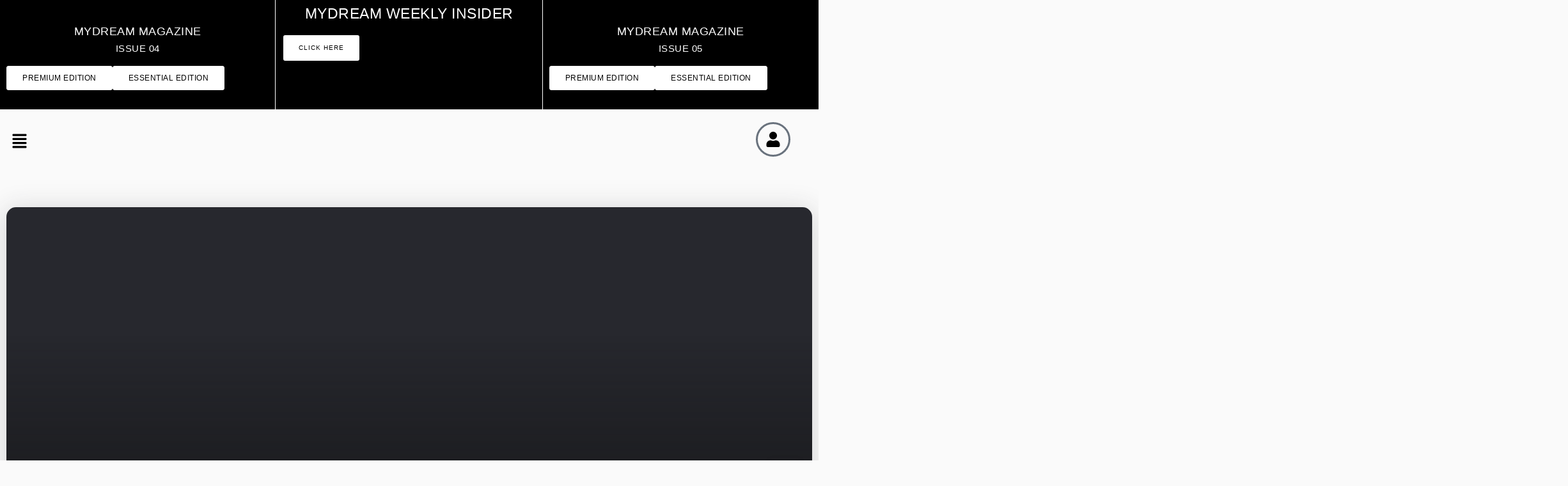

--- FILE ---
content_type: text/html; charset=UTF-8
request_url: https://mydreamtimes.com/timeless-elegance-a-guide-to-preserving-silk-sarees-for-years-to-come/
body_size: 42363
content:
<!DOCTYPE html>
<html lang="en-US">
<head>
	<meta charset="UTF-8" />
	<meta name="viewport" content="width=device-width, initial-scale=1" />
	<link rel="profile" href="http://gmpg.org/xfn/11" />
	<link rel="pingback" href="https://mydreamtimes.com/xmlrpc.php" />
	<title>Timeless Elegance: A Guide to Preserving Silk Sarees for Years to Come &#8211; Welcome to Mydream Times</title>
<meta name='robots' content='max-image-preview:large' />
<link rel='dns-prefetch' href='//fonts.googleapis.com' />
<link rel='preconnect' href='https://fonts.gstatic.com' crossorigin />
<link rel="alternate" type="application/rss+xml" title="Welcome to Mydream Times &raquo; Feed" href="https://mydreamtimes.com/feed/" />
<link rel="alternate" type="application/rss+xml" title="Welcome to Mydream Times &raquo; Comments Feed" href="https://mydreamtimes.com/comments/feed/" />
<link rel="alternate" type="text/calendar" title="Welcome to Mydream Times &raquo; iCal Feed" href="https://mydreamtimes.com/events/?ical=1" />
<link rel="alternate" type="application/rss+xml" title="Welcome to Mydream Times &raquo; Timeless Elegance: A Guide to Preserving Silk Sarees for Years to Come Comments Feed" href="https://mydreamtimes.com/timeless-elegance-a-guide-to-preserving-silk-sarees-for-years-to-come/feed/" />
<link rel="alternate" title="oEmbed (JSON)" type="application/json+oembed" href="https://mydreamtimes.com/wp-json/oembed/1.0/embed?url=https%3A%2F%2Fmydreamtimes.com%2Ftimeless-elegance-a-guide-to-preserving-silk-sarees-for-years-to-come%2F" />
<link rel="alternate" title="oEmbed (XML)" type="text/xml+oembed" href="https://mydreamtimes.com/wp-json/oembed/1.0/embed?url=https%3A%2F%2Fmydreamtimes.com%2Ftimeless-elegance-a-guide-to-preserving-silk-sarees-for-years-to-come%2F&#038;format=xml" />
<style id='wp-img-auto-sizes-contain-inline-css'>
img:is([sizes=auto i],[sizes^="auto," i]){contain-intrinsic-size:3000px 1500px}
/*# sourceURL=wp-img-auto-sizes-contain-inline-css */
</style>

<link rel='stylesheet' id='fluentform-elementor-widget-css' href='https://mydreamtimes.com/wp-content/plugins/fluentform/assets/css/fluent-forms-elementor-widget.css?ver=6.1.16' media='all' />
<link rel='stylesheet' id='hfe-widgets-style-css' href='https://mydreamtimes.com/wp-content/plugins/header-footer-elementor/inc/widgets-css/frontend.css?ver=2.7.1' media='all' />
<link rel='stylesheet' id='hfe-woo-product-grid-css' href='https://mydreamtimes.com/wp-content/plugins/header-footer-elementor/inc/widgets-css/woo-products.css?ver=2.7.1' media='all' />
<style id='tropicalista-pdfembed-style-inline-css'>
.wp-block-tropicalista-pdfembed{height:500px}

/*# sourceURL=https://mydreamtimes.com/wp-content/plugins/pdf-embed/build/style-index.css */
</style>
<link rel='stylesheet' id='gutenberg-pdfjs-style-css' href='https://mydreamtimes.com/wp-content/plugins/pdfjs-viewer-shortcode/inc/../blocks/build/style-index.css?ver=1767160356' media='all' />
<link rel='stylesheet' id='awesome-notifications-css' href='https://mydreamtimes.com/wp-content/plugins/cbxwpbookmark/assets/vendors/awesome-notifications/style.css?ver=2.0.6' media='all' />
<link rel='stylesheet' id='cbxwpbookmarkpublic-css-css' href='https://mydreamtimes.com/wp-content/plugins/cbxwpbookmark/assets/css/cbxwpbookmark-public.css?ver=2.0.6' media='all' />
<link rel='stylesheet' id='rtec_styles-css' href='https://mydreamtimes.com/wp-content/plugins/registrations-for-the-events-calendar/css/rtec-styles.css?ver=2.13.8' media='all' />
<link rel='stylesheet' id='searchandfilter-css' href='https://mydreamtimes.com/wp-content/plugins/search-filter/style.css?ver=1' media='all' />
<link rel='stylesheet' id='user-registration-general-css' href='https://mydreamtimes.com/wp-content/plugins/user-registration/assets/css/user-registration.css?ver=4.4.8' media='all' />
<link rel='stylesheet' id='tribe-events-v2-single-skeleton-css' href='https://mydreamtimes.com/wp-content/plugins/the-events-calendar/build/css/tribe-events-single-skeleton.css?ver=6.15.13' media='all' />
<link rel='stylesheet' id='tribe-events-v2-single-skeleton-full-css' href='https://mydreamtimes.com/wp-content/plugins/the-events-calendar/build/css/tribe-events-single-full.css?ver=6.15.13' media='all' />
<link rel='stylesheet' id='tec-events-elementor-widgets-base-styles-css' href='https://mydreamtimes.com/wp-content/plugins/the-events-calendar/build/css/integrations/plugins/elementor/widgets/widget-base.css?ver=6.15.13' media='all' />
<link rel='stylesheet' id='hfe-style-css' href='https://mydreamtimes.com/wp-content/plugins/header-footer-elementor/assets/css/header-footer-elementor.css?ver=2.7.1' media='all' />
<link rel='stylesheet' id='elementor-frontend-css' href='https://mydreamtimes.com/wp-content/plugins/elementor/assets/css/frontend.min.css?ver=3.34.4' media='all' />
<link rel='stylesheet' id='elementor-post-5-css' href='https://mydreamtimes.com/wp-content/uploads/elementor/css/post-5.css?ver=1769780780' media='all' />
<link rel='stylesheet' id='elementor-post-12997-css' href='https://mydreamtimes.com/wp-content/uploads/elementor/css/post-12997.css?ver=1769787432' media='all' />
<link rel='stylesheet' id='elementor-post-3782-css' href='https://mydreamtimes.com/wp-content/uploads/elementor/css/post-3782.css?ver=1769780407' media='all' />
<link rel='stylesheet' id='rivax-icon-css' href='https://mydreamtimes.com/wp-content/themes/fonix/assets/css/rivax-icon.css' media='all' />
<link rel='stylesheet' id='bootstrap-grid-css' href='https://mydreamtimes.com/wp-content/themes/fonix/assets/css/bootstrap-grid.min.css?ver=5.0.2' media='all' />
<link rel='stylesheet' id='rivax-theme-style-css' href='https://mydreamtimes.com/wp-content/themes/fonix/style.css' media='all' />
<style id='rivax-theme-style-inline-css'>
.container { max-width: 1280px; }body .elementor-section.elementor-section-boxed > .elementor-container { max-width: 1280px; }body .e-con { --container-max-width: 1280px; }:root { --accent-color: #5960FF;}.blog-archive-title, .blog-archive-title .title {}body {font-family: Poppins,sans-serif;font-weight: 400;}h1, h2, h3, h4, h5, h6, .h1, .h2, .h3, .h4, .h5, .h6 {font-family: Merriweather,sans-serif;font-weight: 700;}@media screen and (max-width: 1024px) {}#site-sticky-header::before { -webkit-backdrop-filter: blur(16px); backdrop-filter: blur(16px);}.term-id-53{--term-color: #000000;}.term-id-47{--term-color: #000000;}.term-id-18{--term-color: #000000;}.term-id-49{--term-color: #000000;}.term-id-19{--term-color: #000000;}.term-id-1148{--term-color: #000000;}.term-id-20{--term-color: #000000;}.term-id-1708{--term-color: #000000;}.term-id-21{--term-color: #000000;}.term-id-46{--term-color: #000000;}.term-id-22{--term-color: #000000;}.term-id-52{--term-color: #000000;}.term-id-23{--term-color: #000000;}.term-id-1{--term-color: #000000;}.term-id-24{--term-color: #000000;}.term-id-50{--term-color: #000000;}.term-id-25{--term-color: #000000;}.term-id-5059{--term-color: #000000;}.term-id-26{--term-color: #000000;}.term-id-4265{--term-color: #000000;}.term-id-64{--term-color: #000000;}.term-id-381{--term-color: #000000;}.term-id-1454{--term-color: #000000;}.term-id-56{--term-color: #000000;}.term-id-1656{--term-color: #000000;}
/*# sourceURL=rivax-theme-style-inline-css */
</style>
<link rel='stylesheet' id='rivax-single-css' href='https://mydreamtimes.com/wp-content/themes/fonix/assets/css/single-post.css' media='all' />
<link rel='stylesheet' id='e-animation-fadeIn-css' href='https://mydreamtimes.com/wp-content/plugins/elementor/assets/lib/animations/styles/fadeIn.min.css?ver=3.34.4' media='all' />
<link rel='stylesheet' id='elementor-post-19-css' href='https://mydreamtimes.com/wp-content/uploads/elementor/css/post-19.css?ver=1769780408' media='all' />
<link rel='stylesheet' id='widget-image-css' href='https://mydreamtimes.com/wp-content/plugins/elementor/assets/css/widget-image.min.css?ver=3.34.4' media='all' />
<link rel='stylesheet' id='e-animation-pulse-css' href='https://mydreamtimes.com/wp-content/plugins/elementor/assets/lib/animations/styles/e-animation-pulse.min.css?ver=3.34.4' media='all' />
<link rel='stylesheet' id='widget-social-icons-css' href='https://mydreamtimes.com/wp-content/plugins/elementor/assets/css/widget-social-icons.min.css?ver=3.34.4' media='all' />
<link rel='stylesheet' id='e-apple-webkit-css' href='https://mydreamtimes.com/wp-content/plugins/elementor/assets/css/conditionals/apple-webkit.min.css?ver=3.34.4' media='all' />
<link rel='stylesheet' id='widget-nav-menu-css' href='https://mydreamtimes.com/wp-content/plugins/elementor-pro/assets/css/widget-nav-menu.min.css?ver=3.34.4' media='all' />
<link rel='stylesheet' id='widget-icon-list-css' href='https://mydreamtimes.com/wp-content/plugins/elementor/assets/css/widget-icon-list.min.css?ver=3.34.4' media='all' />
<link rel='stylesheet' id='widget-heading-css' href='https://mydreamtimes.com/wp-content/plugins/elementor/assets/css/widget-heading.min.css?ver=3.34.4' media='all' />
<link rel='stylesheet' id='elementor-post-3028-css' href='https://mydreamtimes.com/wp-content/uploads/elementor/css/post-3028.css?ver=1769780408' media='all' />
<link rel='stylesheet' id='elementor-post-36-css' href='https://mydreamtimes.com/wp-content/uploads/elementor/css/post-36.css?ver=1769780732' media='all' />
<link rel='stylesheet' id='dflip-style-css' href='https://mydreamtimes.com/wp-content/plugins/3d-flipbook-dflip-lite/assets/css/dflip.min.css?ver=2.4.20' media='all' />
<link rel='stylesheet' id='tablepress-default-css' href='https://mydreamtimes.com/wp-content/plugins/tablepress/css/build/default.css?ver=3.2.6' media='all' />
<link rel='stylesheet' id='child-style-css' href='https://mydreamtimes.com/wp-content/themes/fonix-child/style.css?ver=1.0.0' media='all' />
<link rel='stylesheet' id='hfe-elementor-icons-css' href='https://mydreamtimes.com/wp-content/plugins/elementor/assets/lib/eicons/css/elementor-icons.min.css?ver=5.34.0' media='all' />
<link rel='stylesheet' id='hfe-icons-list-css' href='https://mydreamtimes.com/wp-content/plugins/elementor/assets/css/widget-icon-list.min.css?ver=3.24.3' media='all' />
<link rel='stylesheet' id='hfe-social-icons-css' href='https://mydreamtimes.com/wp-content/plugins/elementor/assets/css/widget-social-icons.min.css?ver=3.24.0' media='all' />
<link rel='stylesheet' id='hfe-social-share-icons-brands-css' href='https://mydreamtimes.com/wp-content/plugins/elementor/assets/lib/font-awesome/css/brands.css?ver=5.15.3' media='all' />
<link rel='stylesheet' id='hfe-social-share-icons-fontawesome-css' href='https://mydreamtimes.com/wp-content/plugins/elementor/assets/lib/font-awesome/css/fontawesome.css?ver=5.15.3' media='all' />
<link rel='stylesheet' id='hfe-nav-menu-icons-css' href='https://mydreamtimes.com/wp-content/plugins/elementor/assets/lib/font-awesome/css/solid.css?ver=5.15.3' media='all' />
<link rel='stylesheet' id='hfe-widget-blockquote-css' href='https://mydreamtimes.com/wp-content/plugins/elementor-pro/assets/css/widget-blockquote.min.css?ver=3.25.0' media='all' />
<link rel='stylesheet' id='hfe-mega-menu-css' href='https://mydreamtimes.com/wp-content/plugins/elementor-pro/assets/css/widget-mega-menu.min.css?ver=3.26.2' media='all' />
<link rel='stylesheet' id='hfe-nav-menu-widget-css' href='https://mydreamtimes.com/wp-content/plugins/elementor-pro/assets/css/widget-nav-menu.min.css?ver=3.26.0' media='all' />
<link rel='stylesheet' id='dashicons-css' href='https://mydreamtimes.com/wp-includes/css/dashicons.min.css?ver=6.9' media='all' />
<link rel='stylesheet' id='my-calendar-lists-css' href='https://mydreamtimes.com/wp-content/plugins/my-calendar/css/list-presets.css?ver=3.6.17' media='all' />
<link rel='stylesheet' id='my-calendar-reset-css' href='https://mydreamtimes.com/wp-content/plugins/my-calendar/css/reset.css?ver=3.6.17' media='all' />
<link rel='stylesheet' id='my-calendar-style-css' href='https://mydreamtimes.com/wp-content/plugins/my-calendar/styles/inherit.css?ver=3.6.17-inherit-css' media='all' />
<style id='my-calendar-style-inline-css'>

/* Styles by My Calendar - Joe Dolson https://www.joedolson.com/ */

.my-calendar-modal .event-title svg { background-color: #243f82; padding: 3px; }
.mc-main .mc_general .event-title, .mc-main .mc_general .event-title a { background: #243f82 !important; color: #ffffff !important; }
.mc-main .mc_general .event-title button { background: #243f82 !important; color: #ffffff !important; }
.mc-main .mc_general .event-title a:hover, .mc-main .mc_general .event-title a:focus { background: #000c4f !important;}
.mc-main .mc_general .event-title button:hover, .mc-main .mc_general .event-title button:focus { background: #000c4f !important;}
.mc-main, .mc-event, .my-calendar-modal, .my-calendar-modal-overlay, .mc-event-list {--primary-dark: #313233; --primary-light: #fff; --secondary-light: #fff; --secondary-dark: #000; --highlight-dark: #666; --highlight-light: #efefef; --close-button: #b32d2e; --search-highlight-bg: #f5e6ab; --navbar-background: transparent; --nav-button-bg: #fff; --nav-button-color: #313233; --nav-button-border: #313233; --nav-input-border: #313233; --nav-input-background: #fff; --nav-input-color: #313233; --grid-cell-border: #0000001f; --grid-header-border: #313233; --grid-header-color: #313233; --grid-weekend-color: #313233; --grid-header-bg: transparent; --grid-weekend-bg: transparent; --grid-cell-background: transparent; --current-day-border: #313233; --current-day-color: #313233; --current-day-bg: transparent; --date-has-events-bg: #313233; --date-has-events-color: #f6f7f7; --calendar-heading: clamp( 1.125rem, 24px, 2.5rem ); --event-title: clamp( 1.25rem, 24px, 2.5rem ); --grid-date: 16px; --grid-date-heading: clamp( .75rem, 16px, 1.5rem ); --modal-title: 1.5rem; --navigation-controls: clamp( .75rem, 16px, 1.5rem ); --card-heading: 1.125rem; --list-date: 1.25rem; --author-card: clamp( .75rem, 14px, 1.5rem); --single-event-title: clamp( 1.25rem, 24px, 2.5rem ); --mini-time-text: clamp( .75rem, 14px 1.25rem ); --list-event-date: 1.25rem; --list-event-title: 1.2rem; --grid-max-width: 1260px; --list-preset-border-color: #000000; --list-preset-stripe-background: rgba( 0,0,0,.04 ); --list-preset-date-badge-background: #000; --list-preset-date-badge-color: #fff; --list-preset-background: transparent; --category-mc_general: #243f82; }
/*# sourceURL=my-calendar-style-inline-css */
</style>
<link rel="preload" as="style" href="https://fonts.googleapis.com/css?family=Poppins:100,200,300,400,500,600,700,800,900,100italic,200italic,300italic,400italic,500italic,600italic,700italic,800italic,900italic%7CMerriweather:700&#038;display=swap&#038;ver=1757741021" /><link rel="stylesheet" href="https://fonts.googleapis.com/css?family=Poppins:100,200,300,400,500,600,700,800,900,100italic,200italic,300italic,400italic,500italic,600italic,700italic,800italic,900italic%7CMerriweather:700&#038;display=swap&#038;ver=1757741021" media="print" onload="this.media='all'"><noscript><link rel="stylesheet" href="https://fonts.googleapis.com/css?family=Poppins:100,200,300,400,500,600,700,800,900,100italic,200italic,300italic,400italic,500italic,600italic,700italic,800italic,900italic%7CMerriweather:700&#038;display=swap&#038;ver=1757741021" /></noscript><script src="https://mydreamtimes.com/wp-includes/js/jquery/jquery.min.js?ver=3.7.1" id="jquery-core-js"></script>
<script id="jquery-js-after">
!function($){"use strict";$(document).ready(function(){$(this).scrollTop()>100&&$(".hfe-scroll-to-top-wrap").removeClass("hfe-scroll-to-top-hide"),$(window).scroll(function(){$(this).scrollTop()<100?$(".hfe-scroll-to-top-wrap").fadeOut(300):$(".hfe-scroll-to-top-wrap").fadeIn(300)}),$(".hfe-scroll-to-top-wrap").on("click",function(){$("html, body").animate({scrollTop:0},300);return!1})})}(jQuery);
!function($){'use strict';$(document).ready(function(){var bar=$('.hfe-reading-progress-bar');if(!bar.length)return;$(window).on('scroll',function(){var s=$(window).scrollTop(),d=$(document).height()-$(window).height(),p=d? s/d*100:0;bar.css('width',p+'%')});});}(jQuery);
//# sourceURL=jquery-js-after
</script>
<link rel="https://api.w.org/" href="https://mydreamtimes.com/wp-json/" /><link rel="alternate" title="JSON" type="application/json" href="https://mydreamtimes.com/wp-json/wp/v2/posts/12997" /><link rel="EditURI" type="application/rsd+xml" title="RSD" href="https://mydreamtimes.com/xmlrpc.php?rsd" />
<meta name="generator" content="WordPress 6.9" />
<meta name="generator" content="WooCommerce 10.4.3" />
<link rel="canonical" href="https://mydreamtimes.com/timeless-elegance-a-guide-to-preserving-silk-sarees-for-years-to-come/" />
<link rel='shortlink' href='https://mydreamtimes.com/?p=12997' />
<meta name="generator" content="Redux 4.5.10" /><meta name="et-api-version" content="v1"><meta name="et-api-origin" content="https://mydreamtimes.com"><link rel="https://theeventscalendar.com/" href="https://mydreamtimes.com/wp-json/tribe/tickets/v1/" /><meta name="tec-api-version" content="v1"><meta name="tec-api-origin" content="https://mydreamtimes.com"><link rel="alternate" href="https://mydreamtimes.com/wp-json/tribe/events/v1/" /><meta name="generator" content="Elementor 3.34.4; features: e_font_icon_svg, additional_custom_breakpoints; settings: css_print_method-external, google_font-enabled, font_display-swap">
<style type="text/css" id="filter-everything-inline-css">.wpc-orderby-select{width:100%}.wpc-filters-open-button-container{display:none}.wpc-debug-message{padding:16px;font-size:14px;border:1px dashed #ccc;margin-bottom:20px}.wpc-debug-title{visibility:hidden}.wpc-button-inner,.wpc-chip-content{display:flex;align-items:center}.wpc-icon-html-wrapper{position:relative;margin-right:10px;top:2px}.wpc-icon-html-wrapper span{display:block;height:1px;width:18px;border-radius:3px;background:#2c2d33;margin-bottom:4px;position:relative}span.wpc-icon-line-1:after,span.wpc-icon-line-2:after,span.wpc-icon-line-3:after{content:"";display:block;width:3px;height:3px;border:1px solid #2c2d33;background-color:#fff;position:absolute;top:-2px;box-sizing:content-box}span.wpc-icon-line-3:after{border-radius:50%;left:2px}span.wpc-icon-line-1:after{border-radius:50%;left:5px}span.wpc-icon-line-2:after{border-radius:50%;left:12px}body .wpc-filters-open-button-container a.wpc-filters-open-widget,body .wpc-filters-open-button-container a.wpc-open-close-filters-button{display:inline-block;text-align:left;border:1px solid #2c2d33;border-radius:2px;line-height:1.5;padding:7px 12px;background-color:transparent;color:#2c2d33;box-sizing:border-box;text-decoration:none!important;font-weight:400;transition:none;position:relative}@media screen and (max-width:768px){.wpc_show_bottom_widget .wpc-filters-open-button-container,.wpc_show_open_close_button .wpc-filters-open-button-container{display:block}.wpc_show_bottom_widget .wpc-filters-open-button-container{margin-top:1em;margin-bottom:1em}}</style>
			<style>
				.e-con.e-parent:nth-of-type(n+4):not(.e-lazyloaded):not(.e-no-lazyload),
				.e-con.e-parent:nth-of-type(n+4):not(.e-lazyloaded):not(.e-no-lazyload) * {
					background-image: none !important;
				}
				@media screen and (max-height: 1024px) {
					.e-con.e-parent:nth-of-type(n+3):not(.e-lazyloaded):not(.e-no-lazyload),
					.e-con.e-parent:nth-of-type(n+3):not(.e-lazyloaded):not(.e-no-lazyload) * {
						background-image: none !important;
					}
				}
				@media screen and (max-height: 640px) {
					.e-con.e-parent:nth-of-type(n+2):not(.e-lazyloaded):not(.e-no-lazyload),
					.e-con.e-parent:nth-of-type(n+2):not(.e-lazyloaded):not(.e-no-lazyload) * {
						background-image: none !important;
					}
				}
			</style>
					<style id="wp-custom-css">
			@media only screen and (max-width:768px){
	htm,
	body{
		width:100%;
		overflow-x:hidden;
	}
}
element.style {
}
.blog-archive-title.radius {
    border-radius: 15px;
}
.blog-archive-title, .blog-archive-title .title {
}
.blog-archive-title {
    margin: 30px 0 50px;
    border: 1px solid #2a2c342e;
    padding: 9px;
}


		</style>
		</head>

<body class="wp-singular post-template post-template-elementor_theme single single-post postid-12997 single-format-standard wp-custom-logo wp-embed-responsive wp-theme-fonix wp-child-theme-fonix-child theme-fonix cbxwpbookmark-teal user-registration-page ur-settings-sidebar-show woocommerce-no-js tribe-no-js tec-no-tickets-on-recurring tec-no-rsvp-on-recurring ehf-header ehf-template-fonix ehf-stylesheet-fonix-child rivax-smooth-scroll elementor-default elementor-kit-5 elementor-page elementor-page-12997 tribe-theme-fonix">
<div id="page" class="hfeed site">

		<header id="masthead" itemscope="itemscope" itemtype="https://schema.org/WPHeader">
			<p class="main-title bhf-hidden" itemprop="headline"><a href="https://mydreamtimes.com" title="Welcome to Mydream Times" rel="home">Welcome to Mydream Times</a></p>
					<div data-elementor-type="wp-post" data-elementor-id="3782" class="elementor elementor-3782" data-elementor-post-type="elementor-hf">
				<div class="elementor-element elementor-element-b4df11c e-con-full elementor-hidden-mobile elementor-hidden-desktop elementor-hidden-tablet e-flex e-con e-parent" data-id="b4df11c" data-element_type="container">
				<div class="elementor-element elementor-element-d930ca3 elementor-widget__width-inherit elementor-hidden-tablet elementor-hidden-mobile elementor-widget elementor-widget-html" data-id="d930ca3" data-element_type="widget" data-widget_type="html.default">
				<div class="elementor-widget-container">
					<!DOCTYPE html>
<html lang="en">
<head>
  <meta charset="UTF-8">
  <meta name="viewport" content="width=device-width, initial-scale=1.0">
  <title>MyDream Magazine - Latest Issues</title>
  <style>
    /* WRAPPER */
    .magazine-container {
      display: flex;
      justify-content: center;
      align-items: stretch;
      background: #ffffff;
      color: #000;
      border-bottom: 1px solid #000;
      padding: 24px 12px;
      gap: 32px;
      font-family: "Helvetica Neue", Helvetica, Arial, sans-serif;
      width: 100%;
      box-sizing: border-box;
      flex-wrap: nowrap;
    }

    /* ISSUE BLOCK */
    .issue-card {
      flex: 1 1 0;
      max-width: 420px;
      text-align: center;
      display: flex;
      flex-direction: column;
      justify-content: center;
    }

    /* TITLES */
    .issue-label {
      font-size: 12px;
      letter-spacing: 2px;
      font-weight: 500;
      margin-bottom: 4px;
    }

    .issue-edition {
      font-size: 24px;
      font-weight: 600;
      margin-bottom: 18px;
    }

    /* BUTTON ROW (SIDE BY SIDE ALWAYS) */
    .action-buttons {
      display: flex;
      flex-direction: row;
      gap: 10px;
      justify-content: center;
    }

    /* BUTTON BASE */
    .cta-button {
      flex: 1 1 auto;
      text-decoration: none;
      padding: 12px 10px;
      font-size: 11px;
      letter-spacing: 1px;
      text-transform: uppercase;
      border: 1px solid #000;
      transition: all 0.3s ease;
      white-space: nowrap;
      display: inline-block;
      text-align: center;
      box-sizing: border-box;
    }

    /* PRIMARY */
    .cta-filled {
      background: #000;
      color: #fff;
    }

    .cta-filled:hover {
      background: #fff;
      color: #000;
    }

    /* OUTLINE */
    .cta-border {
      background: transparent;
      color: #000;
    }

    .cta-border:hover {
      background: #000;
      color: #fff;
    }

    /* DIVIDER */
    .vertical-separator {
      width: 1px;
      background: #000;
      align-self: stretch;
    }

    /* WEEKLY INSIDER SPECIFIC STYLING */
    .insider-card .issue-label {
      font-size: 18px;
      letter-spacing: 3px;
      font-weight: 600;
      margin-bottom: 20px;
    }

    /* SINGLE BUTTON STYLING (for Weekly Insider) */
    .insider-card .action-buttons .cta-button {
      max-width: 220px;
      flex: 0 0 auto;
      min-width: 180px;
    }

    /* =========================
       LARGE SCREENS (1600px+)
       ========================= */
    @media (min-width: 1600px) {
      .magazine-container {
        gap: 40px;
        padding: 28px 16px;
      }
      .issue-card {
        max-width: 480px;
      }
      .issue-label {
        font-size: 13px;
        letter-spacing: 2.5px;
      }
      .issue-edition {
        font-size: 26px;
      }
      .insider-card .issue-label {
        font-size: 20px;
        letter-spacing: 3.5px;
      }
      .cta-button {
        font-size: 12px;
        padding: 13px 12px;
      }
    }

    /* =========================
       DESKTOP (1025px - 1599px)
       ========================= */
    @media (max-width: 1599px) and (min-width: 1025px) {
      .magazine-container {
        gap: 28px;
        padding: 24px 12px;
      }
    }

    /* =========================
       TABLET & MOBILE (up to 1024px)
       LAYOUT: Issue 4 | Issue 5
               Weekly Insider (centered below)
       ========================= */
    @media (max-width: 1024px) {
      .magazine-container {
        flex-wrap: wrap;
        gap: 20px;
        padding: 20px 10px;
      }
      
      /* Issue 4 and 5 stay in first row */
      .issue-card:not(.insider-card) {
        flex: 1 1 calc(50% - 30px);
        min-width: 180px;
        max-width: none;
      }
      
      /* Hide all dividers on tablet/mobile */
      .vertical-separator {
        display: none;
      }
      
      /* Weekly Insider takes full width on next row */
      .insider-card {
        flex: 1 1 100%;
        max-width: 100%;
        order: 3;
        margin-top: 10px;
      }
      
      .issue-label {
        font-size: 11px;
        letter-spacing: 1.8px;
      }
      
      .issue-edition {
        font-size: 22px;
        margin-bottom: 16px;
      }
      
      .insider-card .issue-label {
        font-size: 16px;
        letter-spacing: 2.8px;
        margin-bottom: 18px;
      }
      
      .cta-button {
        font-size: 10px;
        padding: 11px 8px;
        letter-spacing: 0.9px;
        min-width: 90px;
      }
      
      .insider-card .action-buttons .cta-button {
        max-width: 200px;
        min-width: 160px;
      }
    }

    /* =========================
       MOBILE (up to 768px)
       ========================= */
    @media (max-width: 768px) {
      .magazine-container {
        padding: 18px 8px;
        gap: 16px;
      }
      
      .issue-card:not(.insider-card) {
        min-width: 140px;
        flex: 1 1 calc(50% - 24px);
      }
      
      .insider-card {
        margin-top: 8px;
      }
      
      .issue-label {
        font-size: 10px;
        letter-spacing: 1.5px;
      }
      
      .issue-edition {
        font-size: 20px;
        margin-bottom: 14px;
      }
      
      .insider-card .issue-label {
        font-size: 15px;
        letter-spacing: 2.5px;
        margin-bottom: 16px;
      }
      
      .cta-button {
        font-size: 9px;
        padding: 10px 6px;
        letter-spacing: 0.8px;
        min-width: 80px;
      }
      
      .action-buttons {
        gap: 8px;
      }
      
      .insider-card .action-buttons .cta-button {
        max-width: 180px;
        min-width: 140px;
      }
    }

    /* =========================
       SMALL MOBILE (up to 480px)
       ========================= */
    @media (max-width: 480px) {
      .magazine-container {
        padding: 16px 6px;
        gap: 12px;
      }
      
      .issue-card:not(.insider-card) {
        min-width: 120px;
        flex: 1 1 calc(50% - 18px);
      }
      
      .insider-card {
        margin-top: 6px;
      }
      
      .issue-label {
        font-size: 9px;
        letter-spacing: 1.3px;
        margin-bottom: 3px;
      }
      
      .issue-edition {
        font-size: 18px;
        margin-bottom: 12px;
      }
      
      .insider-card .issue-label {
        font-size: 14px;
        letter-spacing: 2.2px;
        margin-bottom: 14px;
      }
      
      .cta-button {
        font-size: 8.5px;
        padding: 9px 5px;
        letter-spacing: 0.7px;
        min-width: 70px;
      }
      
      .action-buttons {
        gap: 6px;
      }
      
      .insider-card .action-buttons .cta-button {
        max-width: 160px;
        min-width: 120px;
      }
    }

    /* =========================
       EXTRA SMALL MOBILE (up to 360px)
       ========================= */
    @media (max-width: 360px) {
      .magazine-container {
        padding: 14px 5px;
        gap: 10px;
      }
      
      .issue-card:not(.insider-card) {
        min-width: 100px;
        flex: 1 1 calc(50% - 15px);
      }
      
      .insider-card {
        margin-top: 5px;
      }
      
      .issue-label {
        font-size: 8.5px;
        letter-spacing: 1.1px;
        margin-bottom: 2px;
      }
      
      .issue-edition {
        font-size: 16px;
        margin-bottom: 10px;
      }
      
      .insider-card .issue-label {
        font-size: 13px;
        letter-spacing: 2px;
        margin-bottom: 12px;
      }
      
      .cta-button {
        font-size: 8px;
        padding: 8px 4px;
        letter-spacing: 0.6px;
        min-width: 60px;
      }
      
      .action-buttons {
        gap: 5px;
      }
      
      .insider-card .action-buttons .cta-button {
        max-width: 140px;
        min-width: 100px;
      }
    }
  </style>
</head>
<body>
  <div class="magazine-container">
    <!-- ISSUE 4 -->
    <div class="issue-card">
      <h3 class="issue-label">MYDREAM MAGAZINE</h3>
      <p class="issue-edition">Issue 04</p>
      <div class="action-buttons">
        <a href="https://www.magcloud.com/browse/magazine/3232100" target="_blank" class="cta-button cta-filled">
          Buy Premium Edition
        </a>
        <a href="https://www.magcloud.com/browse/magazine/3233167" target="_blank" class="cta-button cta-border">
          Buy Essential Edition
        </a>
      </div>
    </div>
    
    <!-- DIVIDER -->
    <div class="vertical-separator"></div>
    
    <!-- MYDREAM WEEKLY INSIDER (MIDDLE ON DESKTOP) -->
    <div class="issue-card insider-card">
      <h3 class="issue-label">MYDREAM WEEKLY INSIDER</h3>
      <div class="action-buttons">
         <a href="#"
       class="cta-button cta-filled"
       data-dflip-id="36117"
       data-dflip-lightbox="true">
      Click Here
    </a>
      </div>
    </div>
    
    <!-- DIVIDER -->
    <div class="vertical-separator"></div>
    
    <!-- ISSUE 5 -->
    <div class="issue-card">
      <h3 class="issue-label">MYDREAM MAGAZINE</h3>
      <p class="issue-edition">Issue 05</p>
      <div class="action-buttons">
        <a href="https://www.magcloud.com/browse/magazine/3233190" target="_blank" class="cta-button cta-filled">
          Buy Premium Edition
        </a>
        <a href="https://www.magcloud.com/browse/magazine/3233217" target="_blank" class="cta-button cta-border">
          Buy Essential Edition
        </a>
      </div>
    </div>
  </div>
</body>
</html>				</div>
				</div>
				</div>
		<div class="elementor-element elementor-element-064ef0c e-con-full elementor-hidden-mobile e-flex e-con e-parent" data-id="064ef0c" data-element_type="container">
		<div class="elementor-element elementor-element-574a6de e-con-full e-flex e-con e-child" data-id="574a6de" data-element_type="container" data-settings="{&quot;background_background&quot;:&quot;classic&quot;}">
				<div class="elementor-element elementor-element-8c2743b elementor-widget elementor-widget-heading" data-id="8c2743b" data-element_type="widget" data-widget_type="heading.default">
				<div class="elementor-widget-container">
					<h2 class="elementor-heading-title elementor-size-default">MYDREAM MAGAZINE</h2>				</div>
				</div>
				<div class="elementor-element elementor-element-38b34bc elementor-widget elementor-widget-heading" data-id="38b34bc" data-element_type="widget" data-widget_type="heading.default">
				<div class="elementor-widget-container">
					<h2 class="elementor-heading-title elementor-size-default">ISSUE 04</h2>				</div>
				</div>
		<div class="elementor-element elementor-element-2e4a4b3 e-con-full e-flex e-con e-child" data-id="2e4a4b3" data-element_type="container">
				<div class="elementor-element elementor-element-405832a elementor-align-center elementor-widget elementor-widget-button" data-id="405832a" data-element_type="widget" data-widget_type="button.default">
				<div class="elementor-widget-container">
									<div class="elementor-button-wrapper">
					<a class="elementor-button elementor-button-link elementor-size-sm" href="https://www.magcloud.com/browse/magazine/3232100" target="_blank">
						<span class="elementor-button-content-wrapper">
									<span class="elementor-button-text">PREMIUM EDITION</span>
					</span>
					</a>
				</div>
								</div>
				</div>
				<div class="elementor-element elementor-element-2fcbc88 elementor-align-center elementor-widget elementor-widget-button" data-id="2fcbc88" data-element_type="widget" data-widget_type="button.default">
				<div class="elementor-widget-container">
									<div class="elementor-button-wrapper">
					<a class="elementor-button elementor-button-link elementor-size-sm" href="https://www.magcloud.com/browse/magazine/3233167" target="_blank">
						<span class="elementor-button-content-wrapper">
									<span class="elementor-button-text">ESSENTIAL EDITION</span>
					</span>
					</a>
				</div>
								</div>
				</div>
				</div>
				</div>
		<div class="elementor-element elementor-element-1861b0e e-con-full e-flex e-con e-child" data-id="1861b0e" data-element_type="container" data-settings="{&quot;background_background&quot;:&quot;classic&quot;}">
				<div class="elementor-element elementor-element-899d417 elementor-widget elementor-widget-heading" data-id="899d417" data-element_type="widget" data-widget_type="heading.default">
				<div class="elementor-widget-container">
					<h2 class="elementor-heading-title elementor-size-default">MYDREAM MAGAZINE</h2>				</div>
				</div>
				<div class="elementor-element elementor-element-37c31d4 elementor-widget elementor-widget-heading" data-id="37c31d4" data-element_type="widget" data-widget_type="heading.default">
				<div class="elementor-widget-container">
					<h2 class="elementor-heading-title elementor-size-default">ISSUE 05</h2>				</div>
				</div>
		<div class="elementor-element elementor-element-df8ea2c e-con-full e-flex e-con e-child" data-id="df8ea2c" data-element_type="container">
				<div class="elementor-element elementor-element-3951fda elementor-align-center elementor-widget elementor-widget-button" data-id="3951fda" data-element_type="widget" data-widget_type="button.default">
				<div class="elementor-widget-container">
									<div class="elementor-button-wrapper">
					<a class="elementor-button elementor-button-link elementor-size-sm" href="https://www.magcloud.com/browse/magazine/3233190" target="_blank">
						<span class="elementor-button-content-wrapper">
									<span class="elementor-button-text">PREMIUM EDITION</span>
					</span>
					</a>
				</div>
								</div>
				</div>
				<div class="elementor-element elementor-element-c16b844 elementor-align-center elementor-widget elementor-widget-button" data-id="c16b844" data-element_type="widget" data-widget_type="button.default">
				<div class="elementor-widget-container">
									<div class="elementor-button-wrapper">
					<a class="elementor-button elementor-button-link elementor-size-sm" href="https://www.magcloud.com/browse/magazine/3233217" target="_blank">
						<span class="elementor-button-content-wrapper">
									<span class="elementor-button-text">ESSENTIAL EDITION</span>
					</span>
					</a>
				</div>
								</div>
				</div>
				</div>
				</div>
		<div class="elementor-element elementor-element-64069b3 e-con-full e-flex e-con e-child" data-id="64069b3" data-element_type="container" data-settings="{&quot;background_background&quot;:&quot;classic&quot;}">
				<div class="elementor-element elementor-element-b7f49e2 elementor-widget elementor-widget-heading" data-id="b7f49e2" data-element_type="widget" data-widget_type="heading.default">
				<div class="elementor-widget-container">
					<h2 class="elementor-heading-title elementor-size-default">MYDREAM WEEKLY INSIDER</h2>				</div>
				</div>
		<div class="elementor-element elementor-element-e7a0c06 e-con-full e-flex e-con e-child" data-id="e7a0c06" data-element_type="container">
				<div class="elementor-element elementor-element-b3ed0a0 elementor-widget elementor-widget-html" data-id="b3ed0a0" data-element_type="widget" data-widget_type="html.default">
				<div class="elementor-widget-container">
					<!DOCTYPE html>
<html lang="en">
<head>
<meta charset="UTF-8">
<meta name="viewport" content="width=device-width, initial-scale=1.0">
<title>PDF Magazine Viewer</title>

<!-- PDF.js -->
<script src="https://cdnjs.cloudflare.com/ajax/libs/pdf.js/3.11.174/pdf.min.js"></script>

<style>
*{margin:0;padding:0;box-sizing:border-box}
body{background:#fff;font-family:Arial;color:#000}

/* MODAL */
.mag-overlay-wrapper{
    position:fixed;
    inset:0;
    background:#000;
    display:none;
    z-index:9999;
}
.mag-overlay-wrapper.mag-is-open{display:flex;align-items:center;justify-content:center}

/* VIEWER */
.mag-spread-container{
    display:flex;
    gap:0;
}

/* PAGE */
.mag-single-page{
    position:relative;
    background:#fff;
}
canvas{
    display:block;
}

/* LINK LAYER */
.mag-clickable-links{
    position:absolute;
    inset:0;
    pointer-events:none;
}
.mag-clickable-links a{
    position:absolute;
    cursor:pointer;
    z-index:10;
    pointer-events:auto;
    background:transparent;
}

/* CONTROLS */
.mag-navigation-controls{
    position:fixed;
    bottom:20px;
    width:100%;
    text-align:center;
}
button{
    padding:10px 22px;
    margin:0 10px;
    border:none;
    font-weight:600;
    cursor:pointer;
    background:#000;
    color:#fff;
}
.mag-status-message{
    color:#fff;
    font-size:1.5em;
    text-align:center;
}

/* MOBILE BUTTON STYLES */
@media (max-width: 768px) {
    .mag-trigger-button {
        background:#fff;
        color:#000;
        border:2px solid #000;
        padding:12px 24px;
        font-size:10px;
        font-family:Helvetica, Arial, sans-serif;
        font-weight:400;
        border-radius:6px;
        cursor:pointer;
        transition:all 0.3s ease;
    }
    
    .mag-trigger-button:hover {
        background:#000;
        color:#fff;
        border:2px solid #fff;
    }
}

/* DESKTOP BUTTON STYLES */
@media (min-width: 769px) {
    .mag-trigger-button {
        background:#fff;
        color:#000;
        border:2px solid #000;
        padding:12px 24px;
        font-size:10px;
        font-family:Helvetica, Arial, sans-serif;
        font-weight:400;
        border-radius:5px;
        cursor:pointer;
        transition:all 0.3s ease;
    }
    
    .mag-trigger-button:hover {
        background:#000;
        color:#fff;
        border:2px solid #fff;
    }
}
</style>
</head>

<body>

<!-- YOUR BUTTON GOES HERE -->
<button onclick="openBook()" class="mag-trigger-button">
    CLICK HERE
</button>

<div class="mag-overlay-wrapper" id="magOverlay">
    <div class="mag-spread-container" id="magSpread"></div>

    <div class="mag-navigation-controls">
        <button onclick="prev()">◀ Prev</button>
        <button onclick="next()">Next ▶</button>
        <button onclick="closeBook()">✕ Close</button>
    </div>
</div>

<script>
pdfjsLib.GlobalWorkerOptions.workerSrc =
"https://cdnjs.cloudflare.com/ajax/libs/pdf.js/3.11.174/pdf.worker.min.js";

const PDF_URL =
"https://mydreamtimes.com/wp-content/uploads/2025/12/mydream-weekly-insider.pdf";

let pdfDoc=null;
let currentIndex=0;
let spreads=[];

async function openBook(){
    const modal = document.getElementById("magOverlay");
    const viewer = document.getElementById("magSpread");
    
    modal.classList.add("mag-is-open");
    viewer.innerHTML = '<div class="mag-status-message">Loading PDF...</div>';
    
    try {
        pdfDoc = await pdfjsLib.getDocument({
            url: PDF_URL,
            cMapUrl: 'https://cdnjs.cloudflare.com/ajax/libs/pdf.js/3.11.174/cmaps/',
            cMapPacked: true
        }).promise;
        buildSpreads();
        await render();
    } catch(error) {
        console.error("PDF Load Error:", error);
        alert("Error loading PDF: " + error.message);
        closeBook();
    }
}

function closeBook(){
    document.getElementById("magOverlay").classList.remove("mag-is-open");
    document.getElementById("magSpread").innerHTML = "";
    pdfDoc = null;
    currentIndex = 0;
    spreads = [];
}

function buildSpreads(){
    spreads=[];
    const total=pdfDoc.numPages;

    spreads.push([1]);                 // Front cover

    for(let i=2;i<total;i+=2){
        if(i+1<total){
            spreads.push([i,i+1]);     // Middle double pages
        }
    }

    if(total>1){
        spreads.push([total]);         // Back cover
    }
}

async function render(){
    const viewer=document.getElementById("magSpread");
    viewer.innerHTML="";

    for(const p of spreads[currentIndex]){
        const pageDiv=document.createElement("div");
        pageDiv.className="mag-single-page";

        const canvas=document.createElement("canvas");
        const linkLayer=document.createElement("div");
        linkLayer.className="mag-clickable-links";

        pageDiv.appendChild(canvas);
        pageDiv.appendChild(linkLayer);
        viewer.appendChild(pageDiv);

        await renderPage(p,canvas,linkLayer);
    }
}

async function renderPage(num,canvas,linkLayer){
    const page=await pdfDoc.getPage(num);

    const desiredWidth=window.innerWidth/(
        spreads[currentIndex].length===1 ? 2.8 : 3.2
    );

    const unscaled=page.getViewport({scale:1});
    const baseScale=desiredWidth/unscaled.width;
    
    // Use higher pixel ratio for sharper rendering
    const pixelRatio = (window.devicePixelRatio || 1) * 1.5;
    const viewport=page.getViewport({scale: baseScale * pixelRatio});

    canvas.width=viewport.width;
    canvas.height=viewport.height;
    canvas.style.width = (viewport.width / pixelRatio) + 'px';
    canvas.style.height = (viewport.height / pixelRatio) + 'px';

    const ctx=canvas.getContext("2d");
    await page.render({canvasContext:ctx,viewport}).promise;

    // Use base scale viewport for link positioning
    const linkViewport = page.getViewport({scale: baseScale});
    const annotations=await page.getAnnotations();
    annotations.forEach(a=>{
        if(a.subtype==="Link" && a.url){
            const rect=linkViewport.convertToViewportRectangle(a.rect);
            const link=document.createElement("a");
            link.href=a.url;
            link.target="_blank";
            link.style.left=Math.min(rect[0],rect[2])+"px";
            link.style.top=Math.min(rect[1],rect[3])+"px";
            link.style.width=Math.abs(rect[0]-rect[2])+"px";
            link.style.height=Math.abs(rect[1]-rect[3])+"px";
            linkLayer.appendChild(link);
        }
    });
}

function next(){
    if(currentIndex<spreads.length-1){
        currentIndex++;
        render();
    }
}

function prev(){
    if(currentIndex>0){
        currentIndex--;
        render();
    }
}

/* KEYBOARD */
document.addEventListener("keydown",e=>{
    const modal = document.getElementById("magOverlay");
    if(!modal || !modal.classList.contains("mag-is-open")) return;
    if(e.key==="ArrowRight") next();
    if(e.key==="ArrowLeft") prev();
    if(e.key==="Escape") closeBook();
});
</script>

</body>
</html>				</div>
				</div>
				</div>
				</div>
				</div>
		<div class="elementor-element elementor-element-fe9875b e-con-full elementor-hidden-desktop elementor-hidden-tablet e-flex e-con e-parent" data-id="fe9875b" data-element_type="container">
		<div class="elementor-element elementor-element-d4bf30a e-con-full e-flex e-con e-child" data-id="d4bf30a" data-element_type="container" data-settings="{&quot;background_background&quot;:&quot;classic&quot;}">
				<div class="elementor-element elementor-element-db7ff1e elementor-widget elementor-widget-heading" data-id="db7ff1e" data-element_type="widget" data-widget_type="heading.default">
				<div class="elementor-widget-container">
					<h2 class="elementor-heading-title elementor-size-default">MYDREAM MAGAZINE</h2>				</div>
				</div>
				<div class="elementor-element elementor-element-3861e46 elementor-widget elementor-widget-heading" data-id="3861e46" data-element_type="widget" data-widget_type="heading.default">
				<div class="elementor-widget-container">
					<h2 class="elementor-heading-title elementor-size-default">ISSUE 04</h2>				</div>
				</div>
		<div class="elementor-element elementor-element-af2f189 e-con-full e-flex e-con e-child" data-id="af2f189" data-element_type="container">
				<div class="elementor-element elementor-element-e790d4e elementor-align-center elementor-widget elementor-widget-button" data-id="e790d4e" data-element_type="widget" data-widget_type="button.default">
				<div class="elementor-widget-container">
									<div class="elementor-button-wrapper">
					<a class="elementor-button elementor-button-link elementor-size-sm" href="https://www.magcloud.com/browse/magazine/3232100" target="_blank">
						<span class="elementor-button-content-wrapper">
									<span class="elementor-button-text">PREMIUM EDITION</span>
					</span>
					</a>
				</div>
								</div>
				</div>
				<div class="elementor-element elementor-element-77d86a7 elementor-align-center elementor-widget elementor-widget-button" data-id="77d86a7" data-element_type="widget" data-widget_type="button.default">
				<div class="elementor-widget-container">
									<div class="elementor-button-wrapper">
					<a class="elementor-button elementor-button-link elementor-size-sm" href="https://www.magcloud.com/browse/magazine/3233167" target="_blank">
						<span class="elementor-button-content-wrapper">
									<span class="elementor-button-text">ESSENTIAL EDITION</span>
					</span>
					</a>
				</div>
								</div>
				</div>
				</div>
				</div>
		<div class="elementor-element elementor-element-f07bb6c e-con-full e-flex e-con e-child" data-id="f07bb6c" data-element_type="container" data-settings="{&quot;background_background&quot;:&quot;classic&quot;}">
				<div class="elementor-element elementor-element-90ecdcc elementor-widget elementor-widget-heading" data-id="90ecdcc" data-element_type="widget" data-widget_type="heading.default">
				<div class="elementor-widget-container">
					<h2 class="elementor-heading-title elementor-size-default">MYDREAM MAGAZINE</h2>				</div>
				</div>
				<div class="elementor-element elementor-element-b2141ba elementor-widget elementor-widget-heading" data-id="b2141ba" data-element_type="widget" data-widget_type="heading.default">
				<div class="elementor-widget-container">
					<h2 class="elementor-heading-title elementor-size-default">ISSUE 05</h2>				</div>
				</div>
		<div class="elementor-element elementor-element-c29be7c e-con-full e-flex e-con e-child" data-id="c29be7c" data-element_type="container">
				<div class="elementor-element elementor-element-4a608c7 elementor-align-center elementor-widget elementor-widget-button" data-id="4a608c7" data-element_type="widget" data-widget_type="button.default">
				<div class="elementor-widget-container">
									<div class="elementor-button-wrapper">
					<a class="elementor-button elementor-button-link elementor-size-sm" href="https://www.magcloud.com/browse/magazine/3233190" target="_blank">
						<span class="elementor-button-content-wrapper">
									<span class="elementor-button-text">PREMIUM EDITION</span>
					</span>
					</a>
				</div>
								</div>
				</div>
				<div class="elementor-element elementor-element-2f33714 elementor-align-center elementor-widget elementor-widget-button" data-id="2f33714" data-element_type="widget" data-widget_type="button.default">
				<div class="elementor-widget-container">
									<div class="elementor-button-wrapper">
					<a class="elementor-button elementor-button-link elementor-size-sm" href="https://www.magcloud.com/browse/magazine/3233217" target="_blank">
						<span class="elementor-button-content-wrapper">
									<span class="elementor-button-text">ESSENTIAL EDITION</span>
					</span>
					</a>
				</div>
								</div>
				</div>
				</div>
				</div>
		<div class="elementor-element elementor-element-57c0851 e-con-full e-flex e-con e-child" data-id="57c0851" data-element_type="container" data-settings="{&quot;background_background&quot;:&quot;classic&quot;}">
				<div class="elementor-element elementor-element-4481906 elementor-widget elementor-widget-heading" data-id="4481906" data-element_type="widget" data-widget_type="heading.default">
				<div class="elementor-widget-container">
					<h2 class="elementor-heading-title elementor-size-default">MYDREAM WEEKLY INSIDER</h2>				</div>
				</div>
		<div class="elementor-element elementor-element-8a3e513 e-con-full e-flex e-con e-child" data-id="8a3e513" data-element_type="container">
				<div class="elementor-element elementor-element-fcfe495 elementor-widget elementor-widget-html" data-id="fcfe495" data-element_type="widget" data-widget_type="html.default">
				<div class="elementor-widget-container">
					<!-- PASTE THIS IN YOUR HTML WIDGET -->

<style>
.pdf-open-btn {
    background: #fff;
    color: #000;
    border: 2px solid #000;
    padding: 5px 20px;
    font-size: 10px;
    font-family: Helvetica, Arial, sans-serif;
    font-weight: 400;
    border-radius: 5px;
    cursor: pointer;
    transition: all 0.3s ease;
    text-align: center;
    display: inline-block;
    text-decoration: none;
}

.pdf-open-btn:hover {
    background: #000;
    color: #fff;
    border: 1px solid #000;
}

.pdf-open-btn:active {
    transform: scale(0.98);
}
</style>

<!-- Button - Opens PDF in new tab -->
<a href="https://mydreamtimes.com/wp-content/uploads/2025/12/mydream-weekly-insider.pdf" 
   target="_blank" 
   class="pdf-open-btn">
    CLICK HERE
</a>				</div>
				</div>
				</div>
				</div>
				</div>
		<div class="elementor-element elementor-element-fad3652 elementor-hidden-mobile e-con-full e-flex e-con e-parent" data-id="fad3652" data-element_type="container">
		<div class="elementor-element elementor-element-4c472fd e-con-full e-flex e-con e-child" data-id="4c472fd" data-element_type="container">
				<div class="elementor-element elementor-element-364d07c hfe-menu-item-flex-start elementor-widget__width-inherit hfe-submenu-icon-classic hfe-link-redirect-child elementor-widget elementor-widget-navigation-menu" data-id="364d07c" data-element_type="widget" data-settings="{&quot;hamburger_align&quot;:&quot;left&quot;,&quot;hamburger_menu_align&quot;:&quot;flex-start&quot;,&quot;width_flyout_menu_item&quot;:{&quot;unit&quot;:&quot;px&quot;,&quot;size&quot;:300,&quot;sizes&quot;:[]},&quot;width_flyout_menu_item_tablet&quot;:{&quot;unit&quot;:&quot;px&quot;,&quot;size&quot;:&quot;&quot;,&quot;sizes&quot;:[]},&quot;width_flyout_menu_item_mobile&quot;:{&quot;unit&quot;:&quot;px&quot;,&quot;size&quot;:&quot;&quot;,&quot;sizes&quot;:[]},&quot;padding_flyout_menu_item&quot;:{&quot;unit&quot;:&quot;px&quot;,&quot;size&quot;:30,&quot;sizes&quot;:[]},&quot;padding_flyout_menu_item_tablet&quot;:{&quot;unit&quot;:&quot;px&quot;,&quot;size&quot;:&quot;&quot;,&quot;sizes&quot;:[]},&quot;padding_flyout_menu_item_mobile&quot;:{&quot;unit&quot;:&quot;px&quot;,&quot;size&quot;:&quot;&quot;,&quot;sizes&quot;:[]},&quot;padding_horizontal_menu_item&quot;:{&quot;unit&quot;:&quot;px&quot;,&quot;size&quot;:15,&quot;sizes&quot;:[]},&quot;padding_horizontal_menu_item_tablet&quot;:{&quot;unit&quot;:&quot;px&quot;,&quot;size&quot;:&quot;&quot;,&quot;sizes&quot;:[]},&quot;padding_horizontal_menu_item_mobile&quot;:{&quot;unit&quot;:&quot;px&quot;,&quot;size&quot;:&quot;&quot;,&quot;sizes&quot;:[]},&quot;padding_vertical_menu_item&quot;:{&quot;unit&quot;:&quot;px&quot;,&quot;size&quot;:15,&quot;sizes&quot;:[]},&quot;padding_vertical_menu_item_tablet&quot;:{&quot;unit&quot;:&quot;px&quot;,&quot;size&quot;:&quot;&quot;,&quot;sizes&quot;:[]},&quot;padding_vertical_menu_item_mobile&quot;:{&quot;unit&quot;:&quot;px&quot;,&quot;size&quot;:&quot;&quot;,&quot;sizes&quot;:[]},&quot;menu_space_between&quot;:{&quot;unit&quot;:&quot;px&quot;,&quot;size&quot;:&quot;&quot;,&quot;sizes&quot;:[]},&quot;menu_space_between_tablet&quot;:{&quot;unit&quot;:&quot;px&quot;,&quot;size&quot;:&quot;&quot;,&quot;sizes&quot;:[]},&quot;menu_space_between_mobile&quot;:{&quot;unit&quot;:&quot;px&quot;,&quot;size&quot;:&quot;&quot;,&quot;sizes&quot;:[]},&quot;menu_top_space&quot;:{&quot;unit&quot;:&quot;px&quot;,&quot;size&quot;:&quot;&quot;,&quot;sizes&quot;:[]},&quot;menu_top_space_tablet&quot;:{&quot;unit&quot;:&quot;px&quot;,&quot;size&quot;:&quot;&quot;,&quot;sizes&quot;:[]},&quot;menu_top_space_mobile&quot;:{&quot;unit&quot;:&quot;px&quot;,&quot;size&quot;:&quot;&quot;,&quot;sizes&quot;:[]},&quot;dropdown_border_radius&quot;:{&quot;unit&quot;:&quot;px&quot;,&quot;top&quot;:&quot;&quot;,&quot;right&quot;:&quot;&quot;,&quot;bottom&quot;:&quot;&quot;,&quot;left&quot;:&quot;&quot;,&quot;isLinked&quot;:true},&quot;dropdown_border_radius_tablet&quot;:{&quot;unit&quot;:&quot;px&quot;,&quot;top&quot;:&quot;&quot;,&quot;right&quot;:&quot;&quot;,&quot;bottom&quot;:&quot;&quot;,&quot;left&quot;:&quot;&quot;,&quot;isLinked&quot;:true},&quot;dropdown_border_radius_mobile&quot;:{&quot;unit&quot;:&quot;px&quot;,&quot;top&quot;:&quot;&quot;,&quot;right&quot;:&quot;&quot;,&quot;bottom&quot;:&quot;&quot;,&quot;left&quot;:&quot;&quot;,&quot;isLinked&quot;:true},&quot;padding_horizontal_dropdown_item&quot;:{&quot;unit&quot;:&quot;px&quot;,&quot;size&quot;:&quot;&quot;,&quot;sizes&quot;:[]},&quot;padding_horizontal_dropdown_item_tablet&quot;:{&quot;unit&quot;:&quot;px&quot;,&quot;size&quot;:&quot;&quot;,&quot;sizes&quot;:[]},&quot;padding_horizontal_dropdown_item_mobile&quot;:{&quot;unit&quot;:&quot;px&quot;,&quot;size&quot;:&quot;&quot;,&quot;sizes&quot;:[]},&quot;padding_vertical_dropdown_item&quot;:{&quot;unit&quot;:&quot;px&quot;,&quot;size&quot;:15,&quot;sizes&quot;:[]},&quot;padding_vertical_dropdown_item_tablet&quot;:{&quot;unit&quot;:&quot;px&quot;,&quot;size&quot;:&quot;&quot;,&quot;sizes&quot;:[]},&quot;padding_vertical_dropdown_item_mobile&quot;:{&quot;unit&quot;:&quot;px&quot;,&quot;size&quot;:&quot;&quot;,&quot;sizes&quot;:[]},&quot;toggle_size&quot;:{&quot;unit&quot;:&quot;px&quot;,&quot;size&quot;:&quot;&quot;,&quot;sizes&quot;:[]},&quot;toggle_size_tablet&quot;:{&quot;unit&quot;:&quot;px&quot;,&quot;size&quot;:&quot;&quot;,&quot;sizes&quot;:[]},&quot;toggle_size_mobile&quot;:{&quot;unit&quot;:&quot;px&quot;,&quot;size&quot;:&quot;&quot;,&quot;sizes&quot;:[]},&quot;toggle_border_width&quot;:{&quot;unit&quot;:&quot;px&quot;,&quot;size&quot;:&quot;&quot;,&quot;sizes&quot;:[]},&quot;toggle_border_width_tablet&quot;:{&quot;unit&quot;:&quot;px&quot;,&quot;size&quot;:&quot;&quot;,&quot;sizes&quot;:[]},&quot;toggle_border_width_mobile&quot;:{&quot;unit&quot;:&quot;px&quot;,&quot;size&quot;:&quot;&quot;,&quot;sizes&quot;:[]},&quot;toggle_border_radius&quot;:{&quot;unit&quot;:&quot;px&quot;,&quot;size&quot;:&quot;&quot;,&quot;sizes&quot;:[]},&quot;toggle_border_radius_tablet&quot;:{&quot;unit&quot;:&quot;px&quot;,&quot;size&quot;:&quot;&quot;,&quot;sizes&quot;:[]},&quot;toggle_border_radius_mobile&quot;:{&quot;unit&quot;:&quot;px&quot;,&quot;size&quot;:&quot;&quot;,&quot;sizes&quot;:[]},&quot;close_flyout_size&quot;:{&quot;unit&quot;:&quot;px&quot;,&quot;size&quot;:&quot;&quot;,&quot;sizes&quot;:[]},&quot;close_flyout_size_tablet&quot;:{&quot;unit&quot;:&quot;px&quot;,&quot;size&quot;:&quot;&quot;,&quot;sizes&quot;:[]},&quot;close_flyout_size_mobile&quot;:{&quot;unit&quot;:&quot;px&quot;,&quot;size&quot;:&quot;&quot;,&quot;sizes&quot;:[]}}" data-widget_type="navigation-menu.default">
				<div class="elementor-widget-container">
								<div class="hfe-nav-menu__toggle elementor-clickable hfe-flyout-trigger" tabindex="0" role="button" aria-label="Menu Toggle">
					<div class="hfe-nav-menu-icon">
						<svg aria-hidden="true" tabindex="0" class="e-font-icon-svg e-fas-align-justify" viewBox="0 0 448 512" xmlns="http://www.w3.org/2000/svg"><path d="M432 416H16a16 16 0 0 0-16 16v32a16 16 0 0 0 16 16h416a16 16 0 0 0 16-16v-32a16 16 0 0 0-16-16zm0-128H16a16 16 0 0 0-16 16v32a16 16 0 0 0 16 16h416a16 16 0 0 0 16-16v-32a16 16 0 0 0-16-16zm0-128H16a16 16 0 0 0-16 16v32a16 16 0 0 0 16 16h416a16 16 0 0 0 16-16v-32a16 16 0 0 0-16-16zm0-128H16A16 16 0 0 0 0 48v32a16 16 0 0 0 16 16h416a16 16 0 0 0 16-16V48a16 16 0 0 0-16-16z"></path></svg>					</div>
				</div>
			<div class="hfe-flyout-wrapper" >
				<div class="hfe-flyout-overlay elementor-clickable"></div>
				<div class="hfe-flyout-container">
					<div id="hfe-flyout-content-id-364d07c" class="hfe-side hfe-flyout-left hfe-flyout-open" data-layout="left" data-flyout-type="normal">
						<div class="hfe-flyout-content push">
							<nav >
								<ul id="menu-1-364d07c" class="hfe-nav-menu"><li id="menu-item-7221" class="menu-item menu-item-type-post_type menu-item-object-page menu-item-home parent hfe-creative-menu"><a href="https://mydreamtimes.com/" class = "hfe-menu-item">Home</a></li>
<li id="menu-item-7226" class="menu-item menu-item-type-post_type menu-item-object-page parent hfe-creative-menu"><a href="https://mydreamtimes.com/magazine/" class = "hfe-menu-item">Magazine</a></li>
<li id="menu-item-7732" class="menu-item menu-item-type-custom menu-item-object-custom parent hfe-creative-menu"><a href="http://mydreamtimes.com/event-calendar" class = "hfe-menu-item">Upcoming Events</a></li>
<li id="menu-item-7762" class="menu-item menu-item-type-custom menu-item-object-custom parent hfe-creative-menu"><a href="https://www.mydreamtvusa.com" class = "hfe-menu-item">Live Broadcasting</a></li>
<li id="menu-item-8137" class="menu-item menu-item-type-custom menu-item-object-custom menu-item-has-children parent hfe-has-submenu hfe-creative-menu"><div class="hfe-has-submenu-container" tabindex="0" role="button" aria-haspopup="true" aria-expanded="false"><a href="#" class = "hfe-menu-item">Trending News<span class='hfe-menu-toggle sub-arrow hfe-menu-child-0'><i class='fa'></i></span></a></div>
<ul class="sub-menu">
	<li id="menu-item-8138" class="menu-item menu-item-type-taxonomy menu-item-object-category hfe-creative-menu"><a href="https://mydreamtimes.com/category/bollywood/" class = "hfe-sub-menu-item">Bollywood</a></li>
	<li id="menu-item-8147" class="menu-item menu-item-type-taxonomy menu-item-object-category hfe-creative-menu"><a href="https://mydreamtimes.com/category/skin-care/" class = "hfe-sub-menu-item">Skin Care</a></li>
	<li id="menu-item-8140" class="menu-item menu-item-type-taxonomy menu-item-object-category hfe-creative-menu"><a href="https://mydreamtimes.com/category/fitness-health/" class = "hfe-sub-menu-item">Fitness &amp; Health</a></li>
	<li id="menu-item-8148" class="menu-item menu-item-type-taxonomy menu-item-object-category hfe-creative-menu"><a href="https://mydreamtimes.com/category/tech-news/" class = "hfe-sub-menu-item">Tech News</a></li>
	<li id="menu-item-8146" class="menu-item menu-item-type-taxonomy menu-item-object-category hfe-creative-menu"><a href="https://mydreamtimes.com/category/politics/" class = "hfe-sub-menu-item">Politics</a></li>
	<li id="menu-item-8145" class="menu-item menu-item-type-taxonomy menu-item-object-category hfe-creative-menu"><a href="https://mydreamtimes.com/category/music/" class = "hfe-sub-menu-item">Music</a></li>
	<li id="menu-item-8143" class="menu-item menu-item-type-taxonomy menu-item-object-category hfe-creative-menu"><a href="https://mydreamtimes.com/category/health/" class = "hfe-sub-menu-item">Health</a></li>
	<li id="menu-item-8142" class="menu-item menu-item-type-taxonomy menu-item-object-category hfe-creative-menu"><a href="https://mydreamtimes.com/category/gadget/" class = "hfe-sub-menu-item">Gadget</a></li>
	<li id="menu-item-8144" class="menu-item menu-item-type-taxonomy menu-item-object-category hfe-creative-menu"><a href="https://mydreamtimes.com/category/mobile/" class = "hfe-sub-menu-item">Mobile</a></li>
	<li id="menu-item-8141" class="menu-item menu-item-type-taxonomy menu-item-object-category hfe-creative-menu"><a href="https://mydreamtimes.com/category/food/" class = "hfe-sub-menu-item">Food</a></li>
	<li id="menu-item-8149" class="menu-item menu-item-type-taxonomy menu-item-object-category hfe-creative-menu"><a href="https://mydreamtimes.com/category/travel/" class = "hfe-sub-menu-item">Travel</a></li>
</ul>
</li>
<li id="menu-item-7838" class="menu-item menu-item-type-post_type menu-item-object-page parent hfe-creative-menu"><a href="https://mydreamtimes.com/my-account/" class = "hfe-menu-item">My Account</a></li>
<li id="menu-item-7222" class="menu-item menu-item-type-post_type menu-item-object-page parent hfe-creative-menu"><a href="https://mydreamtimes.com/about/" class = "hfe-menu-item">About Us</a></li>
<li id="menu-item-7223" class="menu-item menu-item-type-post_type menu-item-object-page parent hfe-creative-menu"><a href="https://mydreamtimes.com/contact/" class = "hfe-menu-item">Contact Us</a></li>
</ul>							</nav>
							<div class="elementor-clickable hfe-flyout-close" tabindex="0">
								<svg aria-hidden="true" tabindex="0" class="e-font-icon-svg e-far-window-close" viewBox="0 0 512 512" xmlns="http://www.w3.org/2000/svg"><path d="M464 32H48C21.5 32 0 53.5 0 80v352c0 26.5 21.5 48 48 48h416c26.5 0 48-21.5 48-48V80c0-26.5-21.5-48-48-48zm0 394c0 3.3-2.7 6-6 6H54c-3.3 0-6-2.7-6-6V86c0-3.3 2.7-6 6-6h404c3.3 0 6 2.7 6 6v340zM356.5 194.6L295.1 256l61.4 61.4c4.6 4.6 4.6 12.1 0 16.8l-22.3 22.3c-4.6 4.6-12.1 4.6-16.8 0L256 295.1l-61.4 61.4c-4.6 4.6-12.1 4.6-16.8 0l-22.3-22.3c-4.6-4.6-4.6-12.1 0-16.8l61.4-61.4-61.4-61.4c-4.6-4.6-4.6-12.1 0-16.8l22.3-22.3c4.6-4.6 12.1-4.6 16.8 0l61.4 61.4 61.4-61.4c4.6-4.6 12.1-4.6 16.8 0l22.3 22.3c4.7 4.6 4.7 12.1 0 16.8z"></path></svg>							</div>
						</div>
					</div>
				</div>
			</div>
							</div>
				</div>
				</div>
		<div class="elementor-element elementor-element-0eda3f7 e-con-full e-flex e-con e-child" data-id="0eda3f7" data-element_type="container" data-settings="{&quot;background_background&quot;:&quot;classic&quot;}">
				<div class="elementor-element elementor-element-bf751f1 elementor-widget elementor-widget-image" data-id="bf751f1" data-element_type="widget" data-widget_type="image.default">
				<div class="elementor-widget-container">
																<a href="http://mydreamtimes.com">
							<img width="300" height="79" src="https://mydreamtimes.com/wp-content/uploads/2023/07/MYDREAM-times-e1754926905212-300x79.png" class="attachment-medium size-medium wp-image-30967" alt="" srcset="https://mydreamtimes.com/wp-content/uploads/2023/07/MYDREAM-times-e1754926905212-300x79.png 300w, https://mydreamtimes.com/wp-content/uploads/2023/07/MYDREAM-times-e1754926905212-1024x270.png 1024w, https://mydreamtimes.com/wp-content/uploads/2023/07/MYDREAM-times-e1754926905212-768x203.png 768w, https://mydreamtimes.com/wp-content/uploads/2023/07/MYDREAM-times-e1754926905212-450x119.png 450w, https://mydreamtimes.com/wp-content/uploads/2023/07/MYDREAM-times-e1754926905212-700x185.png 700w, https://mydreamtimes.com/wp-content/uploads/2023/07/MYDREAM-times-e1754926905212-600x158.png 600w, https://mydreamtimes.com/wp-content/uploads/2023/07/MYDREAM-times-e1754926905212.png 1440w" sizes="(max-width: 300px) 100vw, 300px" />								</a>
															</div>
				</div>
				</div>
		<div class="elementor-element elementor-element-7358826 e-con-full e-flex e-con e-child" data-id="7358826" data-element_type="container">
				<div class="elementor-element elementor-element-8eedfa0 elementor-view-framed elementor-widget__width-initial elementor-shape-circle elementor-widget elementor-widget-icon" data-id="8eedfa0" data-element_type="widget" data-widget_type="icon.default">
				<div class="elementor-widget-container">
							<div class="elementor-icon-wrapper">
			<a class="elementor-icon" href="http://mydreamtimes.com/my-account/">
			<svg aria-hidden="true" class="e-font-icon-svg e-fas-user" viewBox="0 0 448 512" xmlns="http://www.w3.org/2000/svg"><path d="M224 256c70.7 0 128-57.3 128-128S294.7 0 224 0 96 57.3 96 128s57.3 128 128 128zm89.6 32h-16.7c-22.2 10.2-46.9 16-72.9 16s-50.6-5.8-72.9-16h-16.7C60.2 288 0 348.2 0 422.4V464c0 26.5 21.5 48 48 48h352c26.5 0 48-21.5 48-48v-41.6c0-74.2-60.2-134.4-134.4-134.4z"></path></svg>			</a>
		</div>
						</div>
				</div>
				</div>
		<div class="elementor-element elementor-element-d5ff0cc e-con-full elementor-hidden-tablet elementor-hidden-mobile e-flex e-con e-child" data-id="d5ff0cc" data-element_type="container">
				<div class="elementor-element elementor-element-a0356ac hfe-submenu-icon-classic hfe-nav-menu__align-center hfe-submenu-animation-none hfe-link-redirect-child hfe-nav-menu__breakpoint-tablet elementor-widget elementor-widget-navigation-menu" data-id="a0356ac" data-element_type="widget" data-settings="{&quot;padding_horizontal_menu_item&quot;:{&quot;unit&quot;:&quot;px&quot;,&quot;size&quot;:20,&quot;sizes&quot;:[]},&quot;padding_horizontal_menu_item_tablet&quot;:{&quot;unit&quot;:&quot;px&quot;,&quot;size&quot;:&quot;&quot;,&quot;sizes&quot;:[]},&quot;padding_horizontal_menu_item_mobile&quot;:{&quot;unit&quot;:&quot;px&quot;,&quot;size&quot;:&quot;&quot;,&quot;sizes&quot;:[]},&quot;padding_vertical_menu_item&quot;:{&quot;unit&quot;:&quot;px&quot;,&quot;size&quot;:15,&quot;sizes&quot;:[]},&quot;padding_vertical_menu_item_tablet&quot;:{&quot;unit&quot;:&quot;px&quot;,&quot;size&quot;:&quot;&quot;,&quot;sizes&quot;:[]},&quot;padding_vertical_menu_item_mobile&quot;:{&quot;unit&quot;:&quot;px&quot;,&quot;size&quot;:&quot;&quot;,&quot;sizes&quot;:[]},&quot;menu_space_between&quot;:{&quot;unit&quot;:&quot;px&quot;,&quot;size&quot;:&quot;&quot;,&quot;sizes&quot;:[]},&quot;menu_space_between_tablet&quot;:{&quot;unit&quot;:&quot;px&quot;,&quot;size&quot;:&quot;&quot;,&quot;sizes&quot;:[]},&quot;menu_space_between_mobile&quot;:{&quot;unit&quot;:&quot;px&quot;,&quot;size&quot;:&quot;&quot;,&quot;sizes&quot;:[]},&quot;menu_row_space&quot;:{&quot;unit&quot;:&quot;px&quot;,&quot;size&quot;:&quot;&quot;,&quot;sizes&quot;:[]},&quot;menu_row_space_tablet&quot;:{&quot;unit&quot;:&quot;px&quot;,&quot;size&quot;:&quot;&quot;,&quot;sizes&quot;:[]},&quot;menu_row_space_mobile&quot;:{&quot;unit&quot;:&quot;px&quot;,&quot;size&quot;:&quot;&quot;,&quot;sizes&quot;:[]},&quot;dropdown_border_radius&quot;:{&quot;unit&quot;:&quot;px&quot;,&quot;top&quot;:&quot;&quot;,&quot;right&quot;:&quot;&quot;,&quot;bottom&quot;:&quot;&quot;,&quot;left&quot;:&quot;&quot;,&quot;isLinked&quot;:true},&quot;dropdown_border_radius_tablet&quot;:{&quot;unit&quot;:&quot;px&quot;,&quot;top&quot;:&quot;&quot;,&quot;right&quot;:&quot;&quot;,&quot;bottom&quot;:&quot;&quot;,&quot;left&quot;:&quot;&quot;,&quot;isLinked&quot;:true},&quot;dropdown_border_radius_mobile&quot;:{&quot;unit&quot;:&quot;px&quot;,&quot;top&quot;:&quot;&quot;,&quot;right&quot;:&quot;&quot;,&quot;bottom&quot;:&quot;&quot;,&quot;left&quot;:&quot;&quot;,&quot;isLinked&quot;:true},&quot;width_dropdown_item&quot;:{&quot;unit&quot;:&quot;px&quot;,&quot;size&quot;:&quot;220&quot;,&quot;sizes&quot;:[]},&quot;width_dropdown_item_tablet&quot;:{&quot;unit&quot;:&quot;px&quot;,&quot;size&quot;:&quot;&quot;,&quot;sizes&quot;:[]},&quot;width_dropdown_item_mobile&quot;:{&quot;unit&quot;:&quot;px&quot;,&quot;size&quot;:&quot;&quot;,&quot;sizes&quot;:[]},&quot;padding_horizontal_dropdown_item&quot;:{&quot;unit&quot;:&quot;px&quot;,&quot;size&quot;:&quot;&quot;,&quot;sizes&quot;:[]},&quot;padding_horizontal_dropdown_item_tablet&quot;:{&quot;unit&quot;:&quot;px&quot;,&quot;size&quot;:&quot;&quot;,&quot;sizes&quot;:[]},&quot;padding_horizontal_dropdown_item_mobile&quot;:{&quot;unit&quot;:&quot;px&quot;,&quot;size&quot;:&quot;&quot;,&quot;sizes&quot;:[]},&quot;padding_vertical_dropdown_item&quot;:{&quot;unit&quot;:&quot;px&quot;,&quot;size&quot;:15,&quot;sizes&quot;:[]},&quot;padding_vertical_dropdown_item_tablet&quot;:{&quot;unit&quot;:&quot;px&quot;,&quot;size&quot;:&quot;&quot;,&quot;sizes&quot;:[]},&quot;padding_vertical_dropdown_item_mobile&quot;:{&quot;unit&quot;:&quot;px&quot;,&quot;size&quot;:&quot;&quot;,&quot;sizes&quot;:[]},&quot;distance_from_menu&quot;:{&quot;unit&quot;:&quot;px&quot;,&quot;size&quot;:&quot;&quot;,&quot;sizes&quot;:[]},&quot;distance_from_menu_tablet&quot;:{&quot;unit&quot;:&quot;px&quot;,&quot;size&quot;:&quot;&quot;,&quot;sizes&quot;:[]},&quot;distance_from_menu_mobile&quot;:{&quot;unit&quot;:&quot;px&quot;,&quot;size&quot;:&quot;&quot;,&quot;sizes&quot;:[]},&quot;toggle_size&quot;:{&quot;unit&quot;:&quot;px&quot;,&quot;size&quot;:&quot;&quot;,&quot;sizes&quot;:[]},&quot;toggle_size_tablet&quot;:{&quot;unit&quot;:&quot;px&quot;,&quot;size&quot;:&quot;&quot;,&quot;sizes&quot;:[]},&quot;toggle_size_mobile&quot;:{&quot;unit&quot;:&quot;px&quot;,&quot;size&quot;:&quot;&quot;,&quot;sizes&quot;:[]},&quot;toggle_border_width&quot;:{&quot;unit&quot;:&quot;px&quot;,&quot;size&quot;:&quot;&quot;,&quot;sizes&quot;:[]},&quot;toggle_border_width_tablet&quot;:{&quot;unit&quot;:&quot;px&quot;,&quot;size&quot;:&quot;&quot;,&quot;sizes&quot;:[]},&quot;toggle_border_width_mobile&quot;:{&quot;unit&quot;:&quot;px&quot;,&quot;size&quot;:&quot;&quot;,&quot;sizes&quot;:[]},&quot;toggle_border_radius&quot;:{&quot;unit&quot;:&quot;px&quot;,&quot;size&quot;:&quot;&quot;,&quot;sizes&quot;:[]},&quot;toggle_border_radius_tablet&quot;:{&quot;unit&quot;:&quot;px&quot;,&quot;size&quot;:&quot;&quot;,&quot;sizes&quot;:[]},&quot;toggle_border_radius_mobile&quot;:{&quot;unit&quot;:&quot;px&quot;,&quot;size&quot;:&quot;&quot;,&quot;sizes&quot;:[]}}" data-widget_type="navigation-menu.default">
				<div class="elementor-widget-container">
								<div class="hfe-nav-menu hfe-layout-horizontal hfe-nav-menu-layout horizontal hfe-pointer__underline hfe-animation__grow" data-layout="horizontal">
				<div role="button" class="hfe-nav-menu__toggle elementor-clickable" tabindex="0" aria-label="Menu Toggle">
					<span class="screen-reader-text">Menu</span>
					<div class="hfe-nav-menu-icon">
						<svg aria-hidden="true"  class="e-font-icon-svg e-fas-align-justify" viewBox="0 0 448 512" xmlns="http://www.w3.org/2000/svg"><path d="M432 416H16a16 16 0 0 0-16 16v32a16 16 0 0 0 16 16h416a16 16 0 0 0 16-16v-32a16 16 0 0 0-16-16zm0-128H16a16 16 0 0 0-16 16v32a16 16 0 0 0 16 16h416a16 16 0 0 0 16-16v-32a16 16 0 0 0-16-16zm0-128H16a16 16 0 0 0-16 16v32a16 16 0 0 0 16 16h416a16 16 0 0 0 16-16v-32a16 16 0 0 0-16-16zm0-128H16A16 16 0 0 0 0 48v32a16 16 0 0 0 16 16h416a16 16 0 0 0 16-16V48a16 16 0 0 0-16-16z"></path></svg>					</div>
				</div>
				<nav class="hfe-nav-menu__layout-horizontal hfe-nav-menu__submenu-classic" data-toggle-icon="&lt;svg aria-hidden=&quot;true&quot; tabindex=&quot;0&quot; class=&quot;e-font-icon-svg e-fas-align-justify&quot; viewBox=&quot;0 0 448 512&quot; xmlns=&quot;http://www.w3.org/2000/svg&quot;&gt;&lt;path d=&quot;M432 416H16a16 16 0 0 0-16 16v32a16 16 0 0 0 16 16h416a16 16 0 0 0 16-16v-32a16 16 0 0 0-16-16zm0-128H16a16 16 0 0 0-16 16v32a16 16 0 0 0 16 16h416a16 16 0 0 0 16-16v-32a16 16 0 0 0-16-16zm0-128H16a16 16 0 0 0-16 16v32a16 16 0 0 0 16 16h416a16 16 0 0 0 16-16v-32a16 16 0 0 0-16-16zm0-128H16A16 16 0 0 0 0 48v32a16 16 0 0 0 16 16h416a16 16 0 0 0 16-16V48a16 16 0 0 0-16-16z&quot;&gt;&lt;/path&gt;&lt;/svg&gt;" data-close-icon="&lt;svg aria-hidden=&quot;true&quot; tabindex=&quot;0&quot; class=&quot;e-font-icon-svg e-far-window-close&quot; viewBox=&quot;0 0 512 512&quot; xmlns=&quot;http://www.w3.org/2000/svg&quot;&gt;&lt;path d=&quot;M464 32H48C21.5 32 0 53.5 0 80v352c0 26.5 21.5 48 48 48h416c26.5 0 48-21.5 48-48V80c0-26.5-21.5-48-48-48zm0 394c0 3.3-2.7 6-6 6H54c-3.3 0-6-2.7-6-6V86c0-3.3 2.7-6 6-6h404c3.3 0 6 2.7 6 6v340zM356.5 194.6L295.1 256l61.4 61.4c4.6 4.6 4.6 12.1 0 16.8l-22.3 22.3c-4.6 4.6-12.1 4.6-16.8 0L256 295.1l-61.4 61.4c-4.6 4.6-12.1 4.6-16.8 0l-22.3-22.3c-4.6-4.6-4.6-12.1 0-16.8l61.4-61.4-61.4-61.4c-4.6-4.6-4.6-12.1 0-16.8l22.3-22.3c4.6-4.6 12.1-4.6 16.8 0l61.4 61.4 61.4-61.4c4.6-4.6 12.1-4.6 16.8 0l22.3 22.3c4.7 4.6 4.7 12.1 0 16.8z&quot;&gt;&lt;/path&gt;&lt;/svg&gt;" data-full-width="yes">
					<ul id="menu-1-a0356ac" class="hfe-nav-menu"><li id="menu-item-3538" class="menu-item menu-item-type-post_type menu-item-object-page menu-item-home parent hfe-creative-menu"><a href="https://mydreamtimes.com/" class = "hfe-menu-item">Home</a></li>
<li id="menu-item-3545" class="menu-item menu-item-type-taxonomy menu-item-object-category parent hfe-creative-menu"><a href="https://mydreamtimes.com/category/country/usa/" class = "hfe-menu-item">USA</a></li>
<li id="menu-item-3552" class="menu-item menu-item-type-taxonomy menu-item-object-category parent hfe-creative-menu"><a href="https://mydreamtimes.com/category/events-entertainment/" class = "hfe-menu-item">Events &amp; Entertainment</a></li>
<li id="menu-item-7213" class="menu-item menu-item-type-post_type menu-item-object-page parent hfe-creative-menu"><a href="https://mydreamtimes.com/magazine/" class = "hfe-menu-item">Magazine</a></li>
<li id="menu-item-25235" class="menu-item menu-item-type-post_type menu-item-object-page parent hfe-creative-menu"><a href="https://mydreamtimes.com/mydream-global-pageants/" class = "hfe-menu-item">Mydream Global Pageants</a></li>
<li id="menu-item-7211" class="menu-item menu-item-type-post_type menu-item-object-page parent hfe-creative-menu"><a href="https://mydreamtimes.com/about/" class = "hfe-menu-item">About Us</a></li>
<li id="menu-item-7212" class="menu-item menu-item-type-post_type menu-item-object-page parent hfe-creative-menu"><a href="https://mydreamtimes.com/contact/" class = "hfe-menu-item">Contact</a></li>
</ul> 
				</nav>
			</div>
							</div>
				</div>
				</div>
				</div>
		<div class="elementor-element elementor-element-4410155 elementor-hidden-desktop elementor-hidden-tablet e-flex e-con-boxed e-con e-parent" data-id="4410155" data-element_type="container">
					<div class="e-con-inner">
		<div class="elementor-element elementor-element-13455bc e-con-full e-flex e-con e-child" data-id="13455bc" data-element_type="container">
				<div class="elementor-element elementor-element-d6234d0 hfe-menu-item-flex-start elementor-widget-mobile__width-initial elementor-hidden-desktop elementor-hidden-tablet hfe-menu-item-space-between hfe-submenu-icon-arrow hfe-link-redirect-child elementor-widget elementor-widget-navigation-menu" data-id="d6234d0" data-element_type="widget" data-settings="{&quot;hamburger_align_mobile&quot;:&quot;left&quot;,&quot;hamburger_menu_align_mobile&quot;:&quot;flex-start&quot;,&quot;width_flyout_menu_item_mobile&quot;:{&quot;unit&quot;:&quot;px&quot;,&quot;size&quot;:200,&quot;sizes&quot;:[]},&quot;padding_flyout_menu_item_mobile&quot;:{&quot;unit&quot;:&quot;px&quot;,&quot;size&quot;:10,&quot;sizes&quot;:[]},&quot;padding_horizontal_menu_item_mobile&quot;:{&quot;unit&quot;:&quot;px&quot;,&quot;size&quot;:10,&quot;sizes&quot;:[]},&quot;padding_vertical_menu_item_mobile&quot;:{&quot;unit&quot;:&quot;px&quot;,&quot;size&quot;:10,&quot;sizes&quot;:[]},&quot;menu_space_between_mobile&quot;:{&quot;unit&quot;:&quot;px&quot;,&quot;size&quot;:5,&quot;sizes&quot;:[]},&quot;menu_top_space_mobile&quot;:{&quot;unit&quot;:&quot;px&quot;,&quot;size&quot;:10,&quot;sizes&quot;:[]},&quot;hamburger_align&quot;:&quot;center&quot;,&quot;hamburger_menu_align&quot;:&quot;space-between&quot;,&quot;width_flyout_menu_item&quot;:{&quot;unit&quot;:&quot;px&quot;,&quot;size&quot;:300,&quot;sizes&quot;:[]},&quot;width_flyout_menu_item_tablet&quot;:{&quot;unit&quot;:&quot;px&quot;,&quot;size&quot;:&quot;&quot;,&quot;sizes&quot;:[]},&quot;padding_flyout_menu_item&quot;:{&quot;unit&quot;:&quot;px&quot;,&quot;size&quot;:30,&quot;sizes&quot;:[]},&quot;padding_flyout_menu_item_tablet&quot;:{&quot;unit&quot;:&quot;px&quot;,&quot;size&quot;:&quot;&quot;,&quot;sizes&quot;:[]},&quot;padding_horizontal_menu_item&quot;:{&quot;unit&quot;:&quot;px&quot;,&quot;size&quot;:15,&quot;sizes&quot;:[]},&quot;padding_horizontal_menu_item_tablet&quot;:{&quot;unit&quot;:&quot;px&quot;,&quot;size&quot;:&quot;&quot;,&quot;sizes&quot;:[]},&quot;padding_vertical_menu_item&quot;:{&quot;unit&quot;:&quot;px&quot;,&quot;size&quot;:15,&quot;sizes&quot;:[]},&quot;padding_vertical_menu_item_tablet&quot;:{&quot;unit&quot;:&quot;px&quot;,&quot;size&quot;:&quot;&quot;,&quot;sizes&quot;:[]},&quot;menu_space_between&quot;:{&quot;unit&quot;:&quot;px&quot;,&quot;size&quot;:&quot;&quot;,&quot;sizes&quot;:[]},&quot;menu_space_between_tablet&quot;:{&quot;unit&quot;:&quot;px&quot;,&quot;size&quot;:&quot;&quot;,&quot;sizes&quot;:[]},&quot;menu_top_space&quot;:{&quot;unit&quot;:&quot;px&quot;,&quot;size&quot;:&quot;&quot;,&quot;sizes&quot;:[]},&quot;menu_top_space_tablet&quot;:{&quot;unit&quot;:&quot;px&quot;,&quot;size&quot;:&quot;&quot;,&quot;sizes&quot;:[]},&quot;dropdown_border_radius&quot;:{&quot;unit&quot;:&quot;px&quot;,&quot;top&quot;:&quot;&quot;,&quot;right&quot;:&quot;&quot;,&quot;bottom&quot;:&quot;&quot;,&quot;left&quot;:&quot;&quot;,&quot;isLinked&quot;:true},&quot;dropdown_border_radius_tablet&quot;:{&quot;unit&quot;:&quot;px&quot;,&quot;top&quot;:&quot;&quot;,&quot;right&quot;:&quot;&quot;,&quot;bottom&quot;:&quot;&quot;,&quot;left&quot;:&quot;&quot;,&quot;isLinked&quot;:true},&quot;dropdown_border_radius_mobile&quot;:{&quot;unit&quot;:&quot;px&quot;,&quot;top&quot;:&quot;&quot;,&quot;right&quot;:&quot;&quot;,&quot;bottom&quot;:&quot;&quot;,&quot;left&quot;:&quot;&quot;,&quot;isLinked&quot;:true},&quot;padding_horizontal_dropdown_item&quot;:{&quot;unit&quot;:&quot;px&quot;,&quot;size&quot;:&quot;&quot;,&quot;sizes&quot;:[]},&quot;padding_horizontal_dropdown_item_tablet&quot;:{&quot;unit&quot;:&quot;px&quot;,&quot;size&quot;:&quot;&quot;,&quot;sizes&quot;:[]},&quot;padding_horizontal_dropdown_item_mobile&quot;:{&quot;unit&quot;:&quot;px&quot;,&quot;size&quot;:&quot;&quot;,&quot;sizes&quot;:[]},&quot;padding_vertical_dropdown_item&quot;:{&quot;unit&quot;:&quot;px&quot;,&quot;size&quot;:15,&quot;sizes&quot;:[]},&quot;padding_vertical_dropdown_item_tablet&quot;:{&quot;unit&quot;:&quot;px&quot;,&quot;size&quot;:&quot;&quot;,&quot;sizes&quot;:[]},&quot;padding_vertical_dropdown_item_mobile&quot;:{&quot;unit&quot;:&quot;px&quot;,&quot;size&quot;:&quot;&quot;,&quot;sizes&quot;:[]},&quot;toggle_size&quot;:{&quot;unit&quot;:&quot;px&quot;,&quot;size&quot;:&quot;&quot;,&quot;sizes&quot;:[]},&quot;toggle_size_tablet&quot;:{&quot;unit&quot;:&quot;px&quot;,&quot;size&quot;:&quot;&quot;,&quot;sizes&quot;:[]},&quot;toggle_size_mobile&quot;:{&quot;unit&quot;:&quot;px&quot;,&quot;size&quot;:&quot;&quot;,&quot;sizes&quot;:[]},&quot;toggle_border_width&quot;:{&quot;unit&quot;:&quot;px&quot;,&quot;size&quot;:&quot;&quot;,&quot;sizes&quot;:[]},&quot;toggle_border_width_tablet&quot;:{&quot;unit&quot;:&quot;px&quot;,&quot;size&quot;:&quot;&quot;,&quot;sizes&quot;:[]},&quot;toggle_border_width_mobile&quot;:{&quot;unit&quot;:&quot;px&quot;,&quot;size&quot;:&quot;&quot;,&quot;sizes&quot;:[]},&quot;toggle_border_radius&quot;:{&quot;unit&quot;:&quot;px&quot;,&quot;size&quot;:&quot;&quot;,&quot;sizes&quot;:[]},&quot;toggle_border_radius_tablet&quot;:{&quot;unit&quot;:&quot;px&quot;,&quot;size&quot;:&quot;&quot;,&quot;sizes&quot;:[]},&quot;toggle_border_radius_mobile&quot;:{&quot;unit&quot;:&quot;px&quot;,&quot;size&quot;:&quot;&quot;,&quot;sizes&quot;:[]},&quot;close_flyout_size&quot;:{&quot;unit&quot;:&quot;px&quot;,&quot;size&quot;:&quot;&quot;,&quot;sizes&quot;:[]},&quot;close_flyout_size_tablet&quot;:{&quot;unit&quot;:&quot;px&quot;,&quot;size&quot;:&quot;&quot;,&quot;sizes&quot;:[]},&quot;close_flyout_size_mobile&quot;:{&quot;unit&quot;:&quot;px&quot;,&quot;size&quot;:&quot;&quot;,&quot;sizes&quot;:[]}}" data-widget_type="navigation-menu.default">
				<div class="elementor-widget-container">
								<div class="hfe-nav-menu__toggle elementor-clickable hfe-flyout-trigger" tabindex="0" role="button" aria-label="Menu Toggle">
					<div class="hfe-nav-menu-icon">
						<svg aria-hidden="true" tabindex="0" class="e-font-icon-svg e-fas-align-justify" viewBox="0 0 448 512" xmlns="http://www.w3.org/2000/svg"><path d="M432 416H16a16 16 0 0 0-16 16v32a16 16 0 0 0 16 16h416a16 16 0 0 0 16-16v-32a16 16 0 0 0-16-16zm0-128H16a16 16 0 0 0-16 16v32a16 16 0 0 0 16 16h416a16 16 0 0 0 16-16v-32a16 16 0 0 0-16-16zm0-128H16a16 16 0 0 0-16 16v32a16 16 0 0 0 16 16h416a16 16 0 0 0 16-16v-32a16 16 0 0 0-16-16zm0-128H16A16 16 0 0 0 0 48v32a16 16 0 0 0 16 16h416a16 16 0 0 0 16-16V48a16 16 0 0 0-16-16z"></path></svg>					</div>
				</div>
			<div class="hfe-flyout-wrapper" >
				<div class="hfe-flyout-overlay elementor-clickable"></div>
				<div class="hfe-flyout-container">
					<div id="hfe-flyout-content-id-d6234d0" class="hfe-side hfe-flyout-left hfe-flyout-open" data-layout="left" data-flyout-type="normal">
						<div class="hfe-flyout-content push">
							<nav >
								<ul id="menu-1-d6234d0" class="hfe-nav-menu"><li id="menu-item-7221" class="menu-item menu-item-type-post_type menu-item-object-page menu-item-home parent hfe-creative-menu"><a href="https://mydreamtimes.com/" class = "hfe-menu-item">Home</a></li>
<li id="menu-item-7226" class="menu-item menu-item-type-post_type menu-item-object-page parent hfe-creative-menu"><a href="https://mydreamtimes.com/magazine/" class = "hfe-menu-item">Magazine</a></li>
<li id="menu-item-7732" class="menu-item menu-item-type-custom menu-item-object-custom parent hfe-creative-menu"><a href="http://mydreamtimes.com/event-calendar" class = "hfe-menu-item">Upcoming Events</a></li>
<li id="menu-item-7762" class="menu-item menu-item-type-custom menu-item-object-custom parent hfe-creative-menu"><a href="https://www.mydreamtvusa.com" class = "hfe-menu-item">Live Broadcasting</a></li>
<li id="menu-item-8137" class="menu-item menu-item-type-custom menu-item-object-custom menu-item-has-children parent hfe-has-submenu hfe-creative-menu"><div class="hfe-has-submenu-container" tabindex="0" role="button" aria-haspopup="true" aria-expanded="false"><a href="#" class = "hfe-menu-item">Trending News<span class='hfe-menu-toggle sub-arrow hfe-menu-child-0'><i class='fa'></i></span></a></div>
<ul class="sub-menu">
	<li id="menu-item-8138" class="menu-item menu-item-type-taxonomy menu-item-object-category hfe-creative-menu"><a href="https://mydreamtimes.com/category/bollywood/" class = "hfe-sub-menu-item">Bollywood</a></li>
	<li id="menu-item-8147" class="menu-item menu-item-type-taxonomy menu-item-object-category hfe-creative-menu"><a href="https://mydreamtimes.com/category/skin-care/" class = "hfe-sub-menu-item">Skin Care</a></li>
	<li id="menu-item-8140" class="menu-item menu-item-type-taxonomy menu-item-object-category hfe-creative-menu"><a href="https://mydreamtimes.com/category/fitness-health/" class = "hfe-sub-menu-item">Fitness &amp; Health</a></li>
	<li id="menu-item-8148" class="menu-item menu-item-type-taxonomy menu-item-object-category hfe-creative-menu"><a href="https://mydreamtimes.com/category/tech-news/" class = "hfe-sub-menu-item">Tech News</a></li>
	<li id="menu-item-8146" class="menu-item menu-item-type-taxonomy menu-item-object-category hfe-creative-menu"><a href="https://mydreamtimes.com/category/politics/" class = "hfe-sub-menu-item">Politics</a></li>
	<li id="menu-item-8145" class="menu-item menu-item-type-taxonomy menu-item-object-category hfe-creative-menu"><a href="https://mydreamtimes.com/category/music/" class = "hfe-sub-menu-item">Music</a></li>
	<li id="menu-item-8143" class="menu-item menu-item-type-taxonomy menu-item-object-category hfe-creative-menu"><a href="https://mydreamtimes.com/category/health/" class = "hfe-sub-menu-item">Health</a></li>
	<li id="menu-item-8142" class="menu-item menu-item-type-taxonomy menu-item-object-category hfe-creative-menu"><a href="https://mydreamtimes.com/category/gadget/" class = "hfe-sub-menu-item">Gadget</a></li>
	<li id="menu-item-8144" class="menu-item menu-item-type-taxonomy menu-item-object-category hfe-creative-menu"><a href="https://mydreamtimes.com/category/mobile/" class = "hfe-sub-menu-item">Mobile</a></li>
	<li id="menu-item-8141" class="menu-item menu-item-type-taxonomy menu-item-object-category hfe-creative-menu"><a href="https://mydreamtimes.com/category/food/" class = "hfe-sub-menu-item">Food</a></li>
	<li id="menu-item-8149" class="menu-item menu-item-type-taxonomy menu-item-object-category hfe-creative-menu"><a href="https://mydreamtimes.com/category/travel/" class = "hfe-sub-menu-item">Travel</a></li>
</ul>
</li>
<li id="menu-item-7838" class="menu-item menu-item-type-post_type menu-item-object-page parent hfe-creative-menu"><a href="https://mydreamtimes.com/my-account/" class = "hfe-menu-item">My Account</a></li>
<li id="menu-item-7222" class="menu-item menu-item-type-post_type menu-item-object-page parent hfe-creative-menu"><a href="https://mydreamtimes.com/about/" class = "hfe-menu-item">About Us</a></li>
<li id="menu-item-7223" class="menu-item menu-item-type-post_type menu-item-object-page parent hfe-creative-menu"><a href="https://mydreamtimes.com/contact/" class = "hfe-menu-item">Contact Us</a></li>
</ul>							</nav>
							<div class="elementor-clickable hfe-flyout-close" tabindex="0">
								<svg aria-hidden="true" tabindex="0" class="e-font-icon-svg e-far-window-close" viewBox="0 0 512 512" xmlns="http://www.w3.org/2000/svg"><path d="M464 32H48C21.5 32 0 53.5 0 80v352c0 26.5 21.5 48 48 48h416c26.5 0 48-21.5 48-48V80c0-26.5-21.5-48-48-48zm0 394c0 3.3-2.7 6-6 6H54c-3.3 0-6-2.7-6-6V86c0-3.3 2.7-6 6-6h404c3.3 0 6 2.7 6 6v340zM356.5 194.6L295.1 256l61.4 61.4c4.6 4.6 4.6 12.1 0 16.8l-22.3 22.3c-4.6 4.6-12.1 4.6-16.8 0L256 295.1l-61.4 61.4c-4.6 4.6-12.1 4.6-16.8 0l-22.3-22.3c-4.6-4.6-4.6-12.1 0-16.8l61.4-61.4-61.4-61.4c-4.6-4.6-4.6-12.1 0-16.8l22.3-22.3c4.6-4.6 12.1-4.6 16.8 0l61.4 61.4 61.4-61.4c4.6-4.6 12.1-4.6 16.8 0l22.3 22.3c4.7 4.6 4.7 12.1 0 16.8z"></path></svg>							</div>
						</div>
					</div>
				</div>
			</div>
							</div>
				</div>
				</div>
		<div class="elementor-element elementor-element-ef31e05 e-con-full e-flex e-con e-child" data-id="ef31e05" data-element_type="container" data-settings="{&quot;background_background&quot;:&quot;classic&quot;}">
				<div class="elementor-element elementor-element-455248f elementor-widget-mobile__width-initial elementor-widget elementor-widget-image" data-id="455248f" data-element_type="widget" data-widget_type="image.default">
				<div class="elementor-widget-container">
																<a href="http://mydreamtimes.com/">
							<img fetchpriority="high" width="866" height="88" src="https://mydreamtimes.com/wp-content/uploads/2023/07/MYDREAM-WEBSITE.png" class="attachment-full size-full wp-image-35620" alt="" srcset="https://mydreamtimes.com/wp-content/uploads/2023/07/MYDREAM-WEBSITE.png 866w, https://mydreamtimes.com/wp-content/uploads/2023/07/MYDREAM-WEBSITE-300x30.png 300w, https://mydreamtimes.com/wp-content/uploads/2023/07/MYDREAM-WEBSITE-768x78.png 768w, https://mydreamtimes.com/wp-content/uploads/2023/07/MYDREAM-WEBSITE-450x46.png 450w, https://mydreamtimes.com/wp-content/uploads/2023/07/MYDREAM-WEBSITE-700x71.png 700w, https://mydreamtimes.com/wp-content/uploads/2023/07/MYDREAM-WEBSITE-600x61.png 600w" sizes="(max-width: 866px) 100vw, 866px" />								</a>
															</div>
				</div>
				</div>
		<div class="elementor-element elementor-element-f5513ab e-con-full e-flex e-con e-child" data-id="f5513ab" data-element_type="container">
				<div class="elementor-element elementor-element-750dad8 elementor-view-framed elementor-widget__width-initial elementor-widget-mobile__width-initial elementor-shape-circle elementor-widget elementor-widget-icon" data-id="750dad8" data-element_type="widget" data-widget_type="icon.default">
				<div class="elementor-widget-container">
							<div class="elementor-icon-wrapper">
			<a class="elementor-icon" href="http://mydreamtimes.com/my-account/">
			<svg aria-hidden="true" class="e-font-icon-svg e-fas-user" viewBox="0 0 448 512" xmlns="http://www.w3.org/2000/svg"><path d="M224 256c70.7 0 128-57.3 128-128S294.7 0 224 0 96 57.3 96 128s57.3 128 128 128zm89.6 32h-16.7c-22.2 10.2-46.9 16-72.9 16s-50.6-5.8-72.9-16h-16.7C60.2 288 0 348.2 0 422.4V464c0 26.5 21.5 48 48 48h352c26.5 0 48-21.5 48-48v-41.6c0-74.2-60.2-134.4-134.4-134.4z"></path></svg>			</a>
		</div>
						</div>
				</div>
				</div>
					</div>
				</div>
				</div>
				</header>

		<main class="main-wrapper">
		                                <div class="single-hero-outside"><div class="single-hero-layout-24">
    <div class="container">
        <div class="row">
            <div class="col-12">
                <div class="single-hero-layout-24-container radius shadow" style="background-image: url(https://mydreamtimes.com/wp-content/uploads/2023/12/young-indian-woman-wearing-sari-scaled-e1702925305325-1300x650.jpg);">
                    <div class="single-hero-layout-24-overlay"></div>
                    <div class="content-container">
                        <div class="single-hero-title-2">
			        <div class="category multi-bg">
			<a class="term-id-23" href="https://mydreamtimes.com/category/fitness/" title="Fittness and Health"><span>Fittness and Health</span></a>        </div>
	
            <h1 class="title"><span class="title-span">Timeless Elegance: A Guide to Preserving Silk Sarees for Years to Come</span></h1>
    
	    <div class="meta">
                    <div class="author-avatar">
                <a target="_blank" href="https://mydreamtimes.com/author/admin_mdt/">
                    <img alt='' src='https://secure.gravatar.com/avatar/cf7691a9bcdcc7f57d44b8744411b083be31e5217e1048e2168a38d6606f7b88?s=45&#038;d=mm&#038;r=g' srcset='https://secure.gravatar.com/avatar/cf7691a9bcdcc7f57d44b8744411b083be31e5217e1048e2168a38d6606f7b88?s=90&#038;d=mm&#038;r=g 2x' class='avatar avatar-45 photo' height='45' width='45' decoding='async'/>                </a>
            </div>
        
        <div class="meta-details">
                            <div class="author-name">
                    <a target="_blank" href="https://mydreamtimes.com/author/admin_mdt/">
                        JB                    </a>
                </div>
            
                            <div class="meta-item date">
                    <span>December 18, 2023</span>
                </div>
            
                            <div class="meta-item reading-time">
                <span>
                2  Mins Read                </span>
                </div>
            
                            <div class="meta-item views">
                    <span>328 Views</span>
                </div>
            
                            <div class="meta-item comments">
                    <a href="#comments">
                                                <span>0 Comments</span>
                    </a>
                </div>
                    </div>
    </div>
</div>
                    </div>
                </div>
            </div>
        </div>
    </div>
</div>

</div>                <div class="content-wrapper">
                    <div class="container">
                        <div class="page-content-wrapper sidebar-right">
                            <div class="content-container">
                                <div class="single-hero-inside"></div>                                <article id="post-12997" class="single-content post-12997 post type-post status-publish format-standard has-post-thumbnail hentry category-fitness tag-silksarees tag-sareecare tag-textilepreservation tag-fabricmaintenance tag-sareestorage tag-silkcaretips" >
                                    		<div data-elementor-type="wp-post" data-elementor-id="12997" class="elementor elementor-12997" data-elementor-post-type="post">
				<div class="elementor-element elementor-element-6985ef0 e-flex e-con-boxed e-con e-parent" data-id="6985ef0" data-element_type="container">
					<div class="e-con-inner">
				<div class="elementor-element elementor-element-c907ead elementor-widget elementor-widget-text-editor" data-id="c907ead" data-element_type="widget" data-widget_type="text-editor.default">
				<div class="elementor-widget-container">
									<p><span style="font-weight: 400;">Silk sarees, with their luxurious feel and intricate designs, are not just garments; they are pieces of art that transcend generations. Preserving the timeless beauty of silk sarees requires careful attention and a few simple practices. In this article, we&#8217;ll explore a comprehensive guide on how to maintain silk sarees, ensuring they remain a cherished part of your wardrobe for years to come.</span></p><h4><b>1. Storage Wisdom:</b></h4><p><strong>A Breathable Haven:</strong></p><p><span style="font-weight: 400;">Store silk sarees in a cool, dark, and dry place to prevent discoloration and avoid exposure to direct sunlight.</span></p><p><span style="font-weight: 400;">Use breathable cotton saree bags or muslin cloth to protect the fabric from dust and moisture.</span></p><h4><b>2. Mindful Folding:</b></h4><p><strong>Avoid Creases:</strong></p><p><span style="font-weight: 400;">Fold your silk sarees carefully to avoid permanent creases.</span></p><p><span style="font-weight: 400;">If possible, interleave folds with acid-free tissue paper to maintain the fabric&#8217;s shape.</span></p><h4><strong>3. Airing Out Periodically:</strong></h4><p><strong>Refresh Your Sarees:</strong></p><p><span style="font-weight: 400;">Air out your silk sarees periodically to prevent any musty odors.</span></p><p><span style="font-weight: 400;">Gently shake the saree to allow fresh air to circulate, but avoid doing this in direct sunlight.</span></p><h4><b>4. Say No to Plastic:</b></h4><p><strong>Breathable Storage Matters:</strong></p><p><span style="font-weight: 400;">Avoid storing silk sarees in plastic bags, as they can trap moisture and lead to mildew.</span></p><p><span style="font-weight: 400;">Opt for fabric or cotton covers to ensure proper air circulation.</span></p><h4><b>5. Mild Cleaning Techniques:</b></h4><p><strong>Gentle Handwashing:</strong></p><p><span style="font-weight: 400;">Handwash silk sarees using a mild detergent.</span></p><p><span style="font-weight: 400;">Avoid wringing or twisting the fabric; instead, gently press the water out.</span></p><h4><b>6. Beware of Moth Menace:</b></h4><p><strong>Natural Repellents:</strong></p><p><span style="font-weight: 400;">Protect silk sarees from moths by placing natural repellents like neem leaves, cloves, or cedar blocks in your storage space.</span></p><p><span style="font-weight: 400;">Regularly check your sarees for any signs of moth activity.</span></p><h4><b>7. Occasional Professional Care:</b></h4><p><strong>Trust the Experts:</strong></p><p><span style="font-weight: 400;">Consider professional dry cleaning for silk sarees, especially for heavily embroidered or delicate pieces.</span></p><p><span style="font-weight: 400;">Ensure that the dry cleaner has experience with silk fabrics.</span></p><h4><b>8. Handle with Care:</b></h4><p><strong>Mindful Dressing:</strong></p><p><span style="font-weight: 400;">Be cautious while wearing silk sarees, especially when handling accessories or moving in crowded spaces.</span></p><p><span style="font-weight: 400;">Store sarees with heavy zari separately to avoid snags or pulls.</span></p><p><span style="font-weight: 400;">Silk sarees are not just garments; they are heirlooms that carry the legacy of tradition and craftsmanship. By adopting these practices for maintaining silk sarees, you can ensure that these exquisite pieces remain as beautiful as the day you acquired them. From proper storage and gentle cleaning to mindful handling, the key lies in embracing a holistic approach that values the longevity of these timeless treasures. With a little care and attention, your silk sarees can continue to grace special occasions and be passed down through generations, carrying with them the stories and memories of a lifetime.</span></p><p>Image credits: Image by Freepik</p>								</div>
				</div>
					</div>
				</div>
				</div>
		                                                                        <div class="clear"></div><div class="single-post-tags"><h4>Tags:</h4><a href="https://mydreamtimes.com/tag/silksarees/" rel="tag">SilkSarees</a><a href="https://mydreamtimes.com/tag/sareecare/" rel="tag">SareeCare</a><a href="https://mydreamtimes.com/tag/textilepreservation/" rel="tag">TextilePreservation</a><a href="https://mydreamtimes.com/tag/fabricmaintenance/" rel="tag">FabricMaintenance</a><a href="https://mydreamtimes.com/tag/sareestorage/" rel="tag">SareeStorage</a><a href="https://mydreamtimes.com/tag/silkcaretips/" rel="tag">SilkCareTips</a></div>                                </article>
                                    <div class="single-share-box-container">
                <h4 class="title">Share Article</h4>
        <div class="single-share-box">
                            <a class="facebook" rel="nofollow" href="https://www.facebook.com/sharer/sharer.php?u=https://mydreamtimes.com/timeless-elegance-a-guide-to-preserving-silk-sarees-for-years-to-come/" target="_blank"><i class="ri-facebook-fill"></i></a>
                                        <a class="twitter" rel="nofollow"  href="https://twitter.com/intent/tweet?text=Timeless+Elegance%3A+A+Guide+to+Preserving+Silk+Sarees+for+Years+to+Come&url=https://mydreamtimes.com/timeless-elegance-a-guide-to-preserving-silk-sarees-for-years-to-come/" target="_blank"><i class="ri-twitter-x-line"></i></a>
                                                    <a class="pinterest" rel="nofollow"  href="https://pinterest.com/pin/create/link/?url=https://mydreamtimes.com/timeless-elegance-a-guide-to-preserving-silk-sarees-for-years-to-come/&media=https://mydreamtimes.com/wp-content/uploads/2023/12/young-indian-woman-wearing-sari-scaled-e1702925305325.jpg&description=Timeless+Elegance%3A+A+Guide+to+Preserving+Silk+Sarees+for+Years+to+Come" target="_blank"><i class="ri-pinterest-fill"></i></a>
                                                                <a class="whatsapp" rel="nofollow" href="https://api.whatsapp.com/send?text=https://mydreamtimes.com/timeless-elegance-a-guide-to-preserving-silk-sarees-for-years-to-come/" target="_blank"><i class="ri-whatsapp-line"></i></a>
                    </div>

                <div class="single-share-box-link">
            <div class="form-content">
                <input type="text" name="url" value="https://mydreamtimes.com/timeless-elegance-a-guide-to-preserving-silk-sarees-for-years-to-come/" class="share-link-text" readonly>
                <button type="submit" class="share-link-btn">
                    <i class="ri-file-copy-line"></i>
                    <span class="copied-popup-text">Link Copied!</span>
                </button>
            </div>
        </div>
        
    </div>
                                        <div class="single-author-box-container">
        <div class="single-author-box">
            <div class="single-author-box-avatar">
                <img alt='' src='https://secure.gravatar.com/avatar/cf7691a9bcdcc7f57d44b8744411b083be31e5217e1048e2168a38d6606f7b88?s=120&#038;d=mm&#038;r=g' srcset='https://secure.gravatar.com/avatar/cf7691a9bcdcc7f57d44b8744411b083be31e5217e1048e2168a38d6606f7b88?s=240&#038;d=mm&#038;r=g 2x' class='avatar avatar-120 photo' height='120' width='120' decoding='async'/>            </div>
            <div class="single-author-box-desc">
                <a class="button more-articles" href="https://mydreamtimes.com/author/admin_mdt/">Follow Me</a>
                <span class="written-by">Written By</span>
                <h4 class="author-name">JB</h4>
                <p class="author-bio"></p>
                <div class="author-social-links">
                                    </div>
            </div>
        </div>
    </div>
                                            <div class="single-next-prev-posts-container">
            <h4 class="single-next-prev-posts-title">
                Other Articles            </h4>
            <div class="single-next-prev-posts">
                <div class="row">
                    <div class="col-md-6">
                                                    <div class="post-wrapper prev-post">
                                <div class="image">
                                    <a href="https://mydreamtimes.com/indulge-smart-6-ways-to-enjoy-healthier-ice-cream-on-your-weight-loss-journey/">
                                        <img width="150" height="150" src="https://mydreamtimes.com/wp-content/uploads/2023/12/coold-sweet-ice-cream-with-chocolate-150x150.jpg" class="attachment-thumbnail size-thumbnail wp-post-image" alt="" title="Timeless Elegance: A Guide to Preserving Silk Sarees for Years to Come" decoding="async" srcset="https://mydreamtimes.com/wp-content/uploads/2023/12/coold-sweet-ice-cream-with-chocolate-150x150.jpg 150w, https://mydreamtimes.com/wp-content/uploads/2023/12/coold-sweet-ice-cream-with-chocolate-scaled-300x300.jpg 300w, https://mydreamtimes.com/wp-content/uploads/2023/12/coold-sweet-ice-cream-with-chocolate-scaled-100x100.jpg 100w, https://mydreamtimes.com/wp-content/uploads/2023/12/coold-sweet-ice-cream-with-chocolate-450x450.jpg 450w, https://mydreamtimes.com/wp-content/uploads/2023/12/coold-sweet-ice-cream-with-chocolate-700x700.jpg 700w" sizes="(max-width: 150px) 100vw, 150px" />                                    </a>
                                </div>
                                <div class="content">
                                    <div class="next-prev-label">
                                        <span class="icon"><i class="ri-arrow-left-line"></i></span>
                                        <span class="text">Previous</span>
                                    </div>
                                    <h3 class="title">
                                        <a class="title-animation-underline" href="https://mydreamtimes.com/indulge-smart-6-ways-to-enjoy-healthier-ice-cream-on-your-weight-loss-journey/">Indulge Smart: 6 Ways to Enjoy Healthier Ice Cream on Your Weight-Loss Journey</a>
                                    </h3>
                                </div>
                            </div>
                                                </div>
                    <div class="col-md-6">
                                                    <div class="post-wrapper next-post">
                                <div class="image">
                                    <a href="https://mydreamtimes.com/flatten-your-belly-4-powerful-wall-exercises-to-torch-abdominal-fat/">
                                        <img width="150" height="150" src="https://mydreamtimes.com/wp-content/uploads/2023/12/long-view-woman-doing-wall-stand-exercise-copy-space-150x150.jpg" class="attachment-thumbnail size-thumbnail wp-post-image" alt="" title="Timeless Elegance: A Guide to Preserving Silk Sarees for Years to Come" decoding="async" srcset="https://mydreamtimes.com/wp-content/uploads/2023/12/long-view-woman-doing-wall-stand-exercise-copy-space-150x150.jpg 150w, https://mydreamtimes.com/wp-content/uploads/2023/12/long-view-woman-doing-wall-stand-exercise-copy-space-scaled-300x300.jpg 300w, https://mydreamtimes.com/wp-content/uploads/2023/12/long-view-woman-doing-wall-stand-exercise-copy-space-scaled-100x100.jpg 100w, https://mydreamtimes.com/wp-content/uploads/2023/12/long-view-woman-doing-wall-stand-exercise-copy-space-450x450.jpg 450w, https://mydreamtimes.com/wp-content/uploads/2023/12/long-view-woman-doing-wall-stand-exercise-copy-space-700x700.jpg 700w" sizes="(max-width: 150px) 100vw, 150px" />                                    </a>
                                </div>
                                <div class="content">
                                    <div class="next-prev-label">
                                        <span class="text">Next</span>
                                        <span class="icon"><i class="ri-arrow-right-line"></i></span>
                                    </div>
                                    <h3 class="title">
                                        <a class="title-animation-underline" href="https://mydreamtimes.com/flatten-your-belly-4-powerful-wall-exercises-to-torch-abdominal-fat/">Flatten Your Belly: 4 Powerful Wall Exercises to Torch Abdominal Fat</a>
                                    </h3>
                                </div>
                            </div>
                                                </div>
                </div>
            </div>
        </div>
                                                <div class="single-fixed-next-prev-posts">
                            <div class="fixed-post next-post">
                    <div class="post-label">
                        <span class="text">Next</span>
                        <span class="icon"><i class="ri-arrow-down-line"></i></span>
                    </div>
                    <div class="post-wrapper">
                        <div class="image">
                            <a href="https://mydreamtimes.com/flatten-your-belly-4-powerful-wall-exercises-to-torch-abdominal-fat/">
                            <img width="150" height="150" src="https://mydreamtimes.com/wp-content/uploads/2023/12/long-view-woman-doing-wall-stand-exercise-copy-space-150x150.jpg" class="attachment-thumbnail size-thumbnail wp-post-image" alt="" title="Timeless Elegance: A Guide to Preserving Silk Sarees for Years to Come" decoding="async" srcset="https://mydreamtimes.com/wp-content/uploads/2023/12/long-view-woman-doing-wall-stand-exercise-copy-space-150x150.jpg 150w, https://mydreamtimes.com/wp-content/uploads/2023/12/long-view-woman-doing-wall-stand-exercise-copy-space-scaled-300x300.jpg 300w, https://mydreamtimes.com/wp-content/uploads/2023/12/long-view-woman-doing-wall-stand-exercise-copy-space-scaled-100x100.jpg 100w, https://mydreamtimes.com/wp-content/uploads/2023/12/long-view-woman-doing-wall-stand-exercise-copy-space-450x450.jpg 450w, https://mydreamtimes.com/wp-content/uploads/2023/12/long-view-woman-doing-wall-stand-exercise-copy-space-700x700.jpg 700w" sizes="(max-width: 150px) 100vw, 150px" />                            </a>
                        </div>
                        <div class="content">
                            <span class="date">December 18, 2023</span>
                            <h3 class="title">
                                <a class="title-animation-underline" href="https://mydreamtimes.com/flatten-your-belly-4-powerful-wall-exercises-to-torch-abdominal-fat/">Flatten Your Belly: 4 Powerful Wall Exercises to Torch Abdominal Fat</a>
                            </h3>
                        </div>
                    </div>
                </div>
                                <div class="fixed-post prev-post">
                    <div class="post-label">
                        <span class="icon"><i class="ri-arrow-up-line"></i></span>
                        <span class="text">Previous</span>
                    </div>
                    <div class="post-wrapper">
                        <div class="content">
                            <span class="date">December 18, 2023</span>
                            <h3 class="title">
                                <a class="title-animation-underline" href="https://mydreamtimes.com/indulge-smart-6-ways-to-enjoy-healthier-ice-cream-on-your-weight-loss-journey/">Indulge Smart: 6 Ways to Enjoy Healthier Ice Cream on Your Weight-Loss Journey</a>
                            </h3>
                        </div>
                        <div class="image">
                            <a href="https://mydreamtimes.com/indulge-smart-6-ways-to-enjoy-healthier-ice-cream-on-your-weight-loss-journey/">
                                <img width="150" height="150" src="https://mydreamtimes.com/wp-content/uploads/2023/12/coold-sweet-ice-cream-with-chocolate-150x150.jpg" class="attachment-thumbnail size-thumbnail wp-post-image" alt="" title="Timeless Elegance: A Guide to Preserving Silk Sarees for Years to Come" decoding="async" srcset="https://mydreamtimes.com/wp-content/uploads/2023/12/coold-sweet-ice-cream-with-chocolate-150x150.jpg 150w, https://mydreamtimes.com/wp-content/uploads/2023/12/coold-sweet-ice-cream-with-chocolate-scaled-300x300.jpg 300w, https://mydreamtimes.com/wp-content/uploads/2023/12/coold-sweet-ice-cream-with-chocolate-scaled-100x100.jpg 100w, https://mydreamtimes.com/wp-content/uploads/2023/12/coold-sweet-ice-cream-with-chocolate-450x450.jpg 450w, https://mydreamtimes.com/wp-content/uploads/2023/12/coold-sweet-ice-cream-with-chocolate-700x700.jpg 700w" sizes="(max-width: 150px) 100vw, 150px" />                            </a>
                        </div>
                    </div>
                </div>
                        </div>
                                        
<div class="comments-container">
            <div class="comments-list-collapse-btn-box">
            <button class="comments-list-collapse-btn" data-show="Show Comments" data-hide="Hide Comments">
                Show Comments            </button>
        </div>
        <div id="comments" class="comments-area collapsed">
        <h4 class="comments-title">
        No Comment! Be the first one.        </h4><!-- .comments-title -->

        <ol class="comment-list">
                    </ol><!-- .comment-list -->
        
        

        	<div id="respond" class="comment-respond">
		<h3 id="reply-title" class="comment-reply-title">Leave a Reply <small><a rel="nofollow" id="cancel-comment-reply-link" href="/timeless-elegance-a-guide-to-preserving-silk-sarees-for-years-to-come/#respond" style="display:none;">Cancel reply</a></small></h3><form action="https://mydreamtimes.com/wp-comments-post.php" method="post" id="commentform" class="comment-form"><p class="comment-notes"><span id="email-notes">Your email address will not be published.</span> <span class="required-field-message">Required fields are marked <span class="required">*</span></span></p><textarea id="comment" name="comment" rows="8" class="form-textarea" placeholder="Comment" required></textarea><input class="form-author" id="author" name="author" type="text" size="30" maxlength="245" placeholder="Name *" value=""  required >
<input class="form-email" id="email" name="email" type="email" size="30" maxlength="200" placeholder="Email *" value=""  required >
<input class="form-website" id="url" name="url" type="url" size="30" maxlength="200" placeholder="Website" value="" >
<p class="comment-form-cookies-consent"><input id="wp-comment-cookies-consent" name="wp-comment-cookies-consent" type="checkbox" value="yes" /> <label for="wp-comment-cookies-consent">Save my name, email, and website in this browser for the next time I comment.</label></p>
<p class="form-submit"><input name="submit" type="submit" id="submit" class="submit" value="Post Comment" /> <input type='hidden' name='comment_post_ID' value='12997' id='comment_post_ID' />
<input type='hidden' name='comment_parent' id='comment_parent' value='0' />
</p></form>	</div><!-- #respond -->
	    </div><!-- #comments -->
</div>
                            </div>
                                                            <aside class="sidebar-container sticky">
                                    <div class="sidebar-container-inner">
    		<div data-elementor-type="wp-post" data-elementor-id="19" class="elementor elementor-19" data-elementor-post-type="rivax-template">
						<section class="elementor-section elementor-top-section elementor-element elementor-element-fb6ac18 elementor-section-boxed elementor-section-height-default elementor-section-height-default elementor-invisible" data-id="fb6ac18" data-element_type="section" data-settings="{&quot;animation&quot;:&quot;fadeIn&quot;}">
						<div class="elementor-container elementor-column-gap-default">
					<div class="elementor-column elementor-col-100 elementor-top-column elementor-element elementor-element-06608d1" data-id="06608d1" data-element_type="column" data-settings="{&quot;background_background&quot;:&quot;classic&quot;}">
			<div class="elementor-widget-wrap elementor-element-populated">
					<div class="elementor-background-overlay"></div>
						<div class="elementor-element elementor-element-6318a9d rivax-align-left elementor-widget rivax-divider-heading-widget" data-id="6318a9d" data-element_type="widget" data-widget_type="rivax-divider-heading.default">
				<div class="elementor-widget-container">
					<div class="rivax-divider-heading-wrap">
    <div class="rivax-divider-heading divider-style-10 ">
        <div class="divider divider-1"></div>
        <div class="divider divider-2"></div>
        <h5 class="title">
                <span class="title-inner">
            <span class="title-text">
                                Search            </span>
                    </span>
                </h5>
        <div class="divider divider-3"></div>
        <div class="divider divider-4"></div>
    </div>
</div>

				</div>
				</div>
				<div class="elementor-element elementor-element-34972e4 elementor-widget rivax-search-widget" data-id="34972e4" data-element_type="widget" data-widget_type="rivax-search.default">
				<div class="elementor-widget-container">
					<div class="inline-search-form-wrapper">
    <form action="https://mydreamtimes.com/" method="get" class="inline-search-form">
        <input type="text" name="s" value="" class="search-field" placeholder="Search ..." aria-label="Search" required>
        <button type="submit" class="submit" aria-label="Submit">
                        <i class="ri-search-2-line"></i>        </button>
    </form>
</div>
				</div>
				</div>
				<div class="elementor-element elementor-element-92349a5 rivax-align-left elementor-widget rivax-divider-heading-widget" data-id="92349a5" data-element_type="widget" data-widget_type="rivax-divider-heading.default">
				<div class="elementor-widget-container">
					<div class="rivax-divider-heading-wrap">
    <div class="rivax-divider-heading divider-style-10 ">
        <div class="divider divider-1"></div>
        <div class="divider divider-2"></div>
        <h5 class="title">
                <span class="title-inner">
            <span class="title-text">
                                Follow Us            </span>
                    </span>
                </h5>
        <div class="divider divider-3"></div>
        <div class="divider divider-4"></div>
    </div>
</div>

				</div>
				</div>
				<div class="elementor-element elementor-element-521292d social-icon-top social-subtitle-bottom social-move-up-icon social-layout-grid elementor-widget rivax-social-icons-widget" data-id="521292d" data-element_type="widget" data-widget_type="rivax-social-icons.default">
				<div class="elementor-widget-container">
					<div class="rivax-social-icons">
    <div class="social-item facebook">
        <div class="social-icon">
            <span class="icon"><i class="ri-facebook-fill"></i></span>
        </div>
                <div class="social-content">
		                <div class="social-title"><span class="title">Facebook</span></div>
		    			        </div>
                <a class="rivax-position-cover" href="https://www.facebook.com/MydreamTvusa" title="Facebook" target="_blank"></a>
    </div>
        <div class="social-item instagram">
        <div class="social-icon">
            <span class="icon"><i class="ri-instagram-line"></i></span>
        </div>
                <div class="social-content">
		                <div class="social-title"><span class="title">Instagram</span></div>
		    			        </div>
                <a class="rivax-position-cover" href="https://www.instagram.com/mydreamtvusa" title="Instagram" target="_blank"></a>
    </div>
        <div class="social-item youtube">
        <div class="social-icon">
            <span class="icon"><i class="ri-youtube-fill"></i></span>
        </div>
                <div class="social-content">
		                <div class="social-title"><span class="title">Youtube</span></div>
		    			        </div>
                <a class="rivax-position-cover" href="https://www.youtube.com/@MydreamTVUSA" title="Youtube" target="_blank"></a>
    </div>
        <div class="social-item twitter">
        <div class="social-icon">
            <span class="icon"><i class="ri-twitter-x-line"></i></span>
        </div>
                <div class="social-content">
		                <div class="social-title"><span class="title">Twitter</span></div>
		    			        </div>
                <a class="rivax-position-cover" href="https://twitter.com/mydreamtvusa" title="Twitter" target="_blank"></a>
    </div>
    </div>
				</div>
				</div>
				<div class="elementor-element elementor-element-8461f3f rivax-align-left elementor-widget rivax-divider-heading-widget" data-id="8461f3f" data-element_type="widget" data-widget_type="rivax-divider-heading.default">
				<div class="elementor-widget-container">
					<div class="rivax-divider-heading-wrap">
    <div class="rivax-divider-heading divider-style-10 ">
        <div class="divider divider-1"></div>
        <div class="divider divider-2"></div>
        <h5 class="title">
                <span class="title-inner">
            <span class="title-text">
                                Most Read            </span>
                    </span>
                </h5>
        <div class="divider divider-3"></div>
        <div class="divider divider-4"></div>
    </div>
</div>

				</div>
				</div>
				<div class="elementor-element elementor-element-b69bc0c elementor-widget rivax-post-elastic-widget" data-id="b69bc0c" data-element_type="widget" data-widget_type="rivax-post-elastic.default">
				<div class="elementor-widget-container">
					<div class="rivax-posts-container">
    <div class="rivax-posts-wrapper layout-grid">
                <div class="post-item">
    <article class="post-wrapper post-36521 post type-post status-publish format-standard has-post-thumbnail hentry category-food tag-healthy-eating tag-immune-boosting-foods tag-button-mushroom">

	                <div class="post-counter-wrap counter-outside-image">
                <span class="post-counter"></span>
            </div>
	    
	    
                    <div class="image-outer-wrapper">

	            
	            
                <div class="image-wrapper">
                    <a class="rivax-position-cover rivax-z-index-10" href="https://mydreamtimes.com/the-nutritional-power-of-button-mushrooms/"></a>
		            <img width="300" height="200" src="https://mydreamtimes.com/wp-content/uploads/2026/01/45291-300x200.jpg" class="attachment-medium size-medium wp-post-image" alt="" title="The Nutritional Power of Button Mushrooms" decoding="async" srcset="https://mydreamtimes.com/wp-content/uploads/2026/01/45291-300x200.jpg 300w, https://mydreamtimes.com/wp-content/uploads/2026/01/45291-768x512.jpg 768w, https://mydreamtimes.com/wp-content/uploads/2026/01/45291-450x300.jpg 450w, https://mydreamtimes.com/wp-content/uploads/2026/01/45291-700x467.jpg 700w, https://mydreamtimes.com/wp-content/uploads/2026/01/45291-600x400.jpg 600w, https://mydreamtimes.com/wp-content/uploads/2026/01/45291.jpg 1000w" sizes="(max-width: 300px) 100vw, 300px" />
		            		                            </div>

            </div>
        
        <div class="content-wrapper">
	        <div class="terms-wrapper multi-color term-shape"><a class="term-item term-id-53" href="https://mydreamtimes.com/category/food/"><span>Food</span></a></div>                    <h6 class="title">
        <a href="https://mydreamtimes.com/the-nutritional-power-of-button-mushrooms/" class="title-animation-underline-fix" title="The Nutritional Power of Button Mushrooms">
            The Nutritional Power of Button Mushrooms        </a>
        </h6>
                    <div class="meta-wrapper">
                                                                                            </div>
                                </div>
    </article>
</div><div class="post-item">
    <article class="post-wrapper post-36511 post type-post status-publish format-standard has-post-thumbnail hentry category-travel">

	                <div class="post-counter-wrap counter-outside-image">
                <span class="post-counter"></span>
            </div>
	    
	    
                    <div class="image-outer-wrapper">

	            
	            
                <div class="image-wrapper">
                    <a class="rivax-position-cover rivax-z-index-10" href="https://mydreamtimes.com/kochi-exploring-the-timeless-legacy-of-the-queen-of-the-arabian-sea/"></a>
		            <img width="300" height="200" src="https://mydreamtimes.com/wp-content/uploads/2026/01/194-300x200.jpg" class="attachment-medium size-medium wp-post-image" alt="" title="Kochi: Exploring the Timeless Legacy of the &#8220;Queen of the Arabian Sea&#8221;" decoding="async" srcset="https://mydreamtimes.com/wp-content/uploads/2026/01/194-300x200.jpg 300w, https://mydreamtimes.com/wp-content/uploads/2026/01/194-768x512.jpg 768w, https://mydreamtimes.com/wp-content/uploads/2026/01/194-450x300.jpg 450w, https://mydreamtimes.com/wp-content/uploads/2026/01/194-700x467.jpg 700w, https://mydreamtimes.com/wp-content/uploads/2026/01/194-600x400.jpg 600w, https://mydreamtimes.com/wp-content/uploads/2026/01/194.jpg 1000w" sizes="(max-width: 300px) 100vw, 300px" />
		            		                            </div>

            </div>
        
        <div class="content-wrapper">
	        <div class="terms-wrapper multi-color term-shape"><a class="term-item term-id-26" href="https://mydreamtimes.com/category/travel/"><span>Travel</span></a></div>                    <h6 class="title">
        <a href="https://mydreamtimes.com/kochi-exploring-the-timeless-legacy-of-the-queen-of-the-arabian-sea/" class="title-animation-underline-fix" title="Kochi: Exploring the Timeless Legacy of the &#8220;Queen of the Arabian Sea&#8221;">
            Kochi: Exploring the Timeless Legacy of the &#8220;Queen of the Arabian Sea&#8221;        </a>
        </h6>
                    <div class="meta-wrapper">
                                                                                            </div>
                                </div>
    </article>
</div><div class="post-item">
    <article class="post-wrapper post-36495 post type-post status-publish format-standard has-post-thumbnail hentry category-uncategorized tag-healthysnacking tag-dry-fruits-diabetes tag-lowglycemicindex tag-diabetesfriendly">

	                <div class="post-counter-wrap counter-outside-image">
                <span class="post-counter"></span>
            </div>
	    
	    
                    <div class="image-outer-wrapper">

	            
	            
                <div class="image-wrapper">
                    <a class="rivax-position-cover rivax-z-index-10" href="https://mydreamtimes.com/the-diabetics-guide-to-dry-fruits-decoding-the-best-and-worst-for-blood-sugar/"></a>
		            <img width="300" height="169" src="https://mydreamtimes.com/wp-content/uploads/2026/01/2148582605-300x169.jpg" class="attachment-medium size-medium wp-post-image" alt="" title="The Diabetic’s Guide to Dry Fruits: Decoding the Best and Worst for Blood Sugar" decoding="async" srcset="https://mydreamtimes.com/wp-content/uploads/2026/01/2148582605-300x169.jpg 300w, https://mydreamtimes.com/wp-content/uploads/2026/01/2148582605-768x432.jpg 768w, https://mydreamtimes.com/wp-content/uploads/2026/01/2148582605-450x253.jpg 450w, https://mydreamtimes.com/wp-content/uploads/2026/01/2148582605-700x394.jpg 700w, https://mydreamtimes.com/wp-content/uploads/2026/01/2148582605-600x338.jpg 600w, https://mydreamtimes.com/wp-content/uploads/2026/01/2148582605.jpg 1000w" sizes="(max-width: 300px) 100vw, 300px" />
		            		                            </div>

            </div>
        
        <div class="content-wrapper">
	        <div class="terms-wrapper multi-color term-shape"><a class="term-item term-id-1" href="https://mydreamtimes.com/category/uncategorized/"><span>Health</span></a></div>                    <h6 class="title">
        <a href="https://mydreamtimes.com/the-diabetics-guide-to-dry-fruits-decoding-the-best-and-worst-for-blood-sugar/" class="title-animation-underline-fix" title="The Diabetic’s Guide to Dry Fruits: Decoding the Best and Worst for Blood Sugar">
            The Diabetic’s Guide to Dry Fruits: Decoding the Best and Worst for Blood Sugar        </a>
        </h6>
                    <div class="meta-wrapper">
                                                                                            </div>
                                </div>
    </article>
</div>            </div>
    </div>
				</div>
				</div>
				<div class="elementor-element elementor-element-3f7c23f rivax-align-left elementor-widget rivax-divider-heading-widget" data-id="3f7c23f" data-element_type="widget" data-widget_type="rivax-divider-heading.default">
				<div class="elementor-widget-container">
					<div class="rivax-divider-heading-wrap">
    <div class="rivax-divider-heading divider-style-9 ">
        <div class="divider divider-1"></div>
        <div class="divider divider-2"></div>
        <h5 class="title">
                <span class="title-inner">
            <span class="title-text">
                                Most Share            </span>
                    </span>
                </h5>
        <div class="divider divider-3"></div>
        <div class="divider divider-4"></div>
    </div>
</div>

				</div>
				</div>
				<div class="elementor-element elementor-element-744bedd elementor-widget rivax-post-kenzo-widget" data-id="744bedd" data-element_type="widget" data-widget_type="rivax-post-kenzo.default">
				<div class="elementor-widget-container">
					<div class="rivax-posts-container">
    <div class="rivax-posts-wrapper layout-grid">
                <div class="post-item">
    <article class="post-wrapper post-36488 post type-post status-publish format-standard has-post-thumbnail hentry category-fitness-health tag-pranayama tag-relaxation tag-breath-workout">
        <a class="item-link rivax-position-cover" href="https://mydreamtimes.com/the-breath-workout-why-pranayama-is-the-missing-link-in-your-2026-fitness-routine/"></a>        <div class="image-wrapper">
            <img width="450" height="350" src="https://mydreamtimes.com/wp-content/uploads/2026/01/2902-450x350.jpg" class="attachment-rivax-small size-rivax-small wp-post-image" alt="" title="The Breath Workout: Why Pranayama is the Missing Link in Your 2026 Fitness Routine" decoding="async" />        </div>
	            <div class="content-wrapper rivax-position-bottom style-5">
            <div class="content-wrapper-inner">
	            <div class="terms-wrapper multi-bg skew-bg"><a class="term-item term-id-20" href="https://mydreamtimes.com/category/fitness-health/"><span>Fitness &amp; Health</span></a></div>                        <h5 class="title">
        <a href="https://mydreamtimes.com/the-breath-workout-why-pranayama-is-the-missing-link-in-your-2026-fitness-routine/" class="title-animation-underline-fix" title="The Breath Workout: Why Pranayama is the Missing Link in Your 2026 Fitness Routine">
            The Breath Workout: Why Pranayama is the Missing Link in Your 2026 Fitness Routine        </a>
        </h5>
        	                            <div class="meta-wrapper">
	                        <div class="post-author-wrapper">
			            <div class="author-wrapper">
                <div class="author-meta">
		                                <a href="https://mydreamtimes.com/author/admin_mdt/">
			            JB                    </a>
                </div>
                            </div>
        </div>
		                            <div class="date-wrapper date-inline">
                        <span class="date">
                January 18, 2026            </span>
        </div>
                                                                                    </div>
                            </div>
        </div>
            </article>
</div>            </div>
    </div>
				</div>
				</div>
				<div class="elementor-element elementor-element-1066a50 elementor-widget rivax-post-elastic-widget" data-id="1066a50" data-element_type="widget" data-widget_type="rivax-post-elastic.default">
				<div class="elementor-widget-container">
					<div class="rivax-posts-container">
    <div class="rivax-posts-wrapper layout-grid">
                <div class="post-item">
    <article class="post-wrapper post-3643 post type-post status-publish format-standard has-post-thumbnail hentry category-style-icon-of-the-week tag-model-of-the-week">

	                <div class="post-counter-wrap counter-outside-image">
                <span class="post-counter"></span>
            </div>
	    
	    
        
        <div class="content-wrapper">
	                            <h6 class="title">
        <a href="https://mydreamtimes.com/model-of-the-week/" class="title-animation-underline-fix" title="Style Icon Of The Week">
            Style Icon Of The Week        </a>
        </h6>
                    <div class="meta-wrapper">
                        <div class="post-author-wrapper">
			            <div class="author-wrapper">
                <div class="author-meta">
		                                <a href="https://mydreamtimes.com/author/admin_mdt/">
			            JB                    </a>
                </div>
                            </div>
        </div>
		                        <div class="date-wrapper date-inline">
                        <span class="date">
                July 3, 2023            </span>
        </div>
                                                                    </div>
                                </div>
    </article>
</div><div class="post-item">
    <article class="post-wrapper post-3676 post type-post status-publish format-standard has-post-thumbnail hentry category-uncategorized category-events-entertainment category-india category-videos">

	                <div class="post-counter-wrap counter-outside-image">
                <span class="post-counter"></span>
            </div>
	    
	    
        
        <div class="content-wrapper">
	                            <h6 class="title">
        <a href="https://mydreamtimes.com/upcoming-music-video-produced-by-my-dream-entertainment/" class="title-animation-underline-fix" title="Upcoming Music Video Produced By My Dream Entertainment">
            Upcoming Music Video Produced By My Dream Entertainment        </a>
        </h6>
                    <div class="meta-wrapper">
                        <div class="post-author-wrapper">
			            <div class="author-wrapper">
                <div class="author-meta">
		                                <a href="https://mydreamtimes.com/author/admin_mdt/">
			            JB                    </a>
                </div>
                            </div>
        </div>
		                        <div class="date-wrapper date-inline">
                        <span class="date">
                July 5, 2023            </span>
        </div>
                                                                    </div>
                                </div>
    </article>
</div><div class="post-item">
    <article class="post-wrapper post-3680 post type-post status-publish format-standard has-post-thumbnail hentry category-usa category-uncategorized category-events-entertainment category-fitness category-india">

	                <div class="post-counter-wrap counter-outside-image">
                <span class="post-counter"></span>
            </div>
	    
	    
        
        <div class="content-wrapper">
	                            <h6 class="title">
        <a href="https://mydreamtimes.com/miss-south-asia-world-2023-bollywood-star-shilpa-shetty/" class="title-animation-underline-fix" title="MISS SOUTH ASIA WORLD 2023, Bollywood Star SHILPA SHETTY">
            MISS SOUTH ASIA WORLD 2023, Bollywood Star SHILPA SHETTY        </a>
        </h6>
                    <div class="meta-wrapper">
                        <div class="post-author-wrapper">
			            <div class="author-wrapper">
                <div class="author-meta">
		                                <a href="https://mydreamtimes.com/author/admin_mdt/">
			            JB                    </a>
                </div>
                            </div>
        </div>
		                        <div class="date-wrapper date-inline">
                        <span class="date">
                July 5, 2023            </span>
        </div>
                                                                    </div>
                                </div>
    </article>
</div>            </div>
    </div>
				</div>
				</div>
					</div>
		</div>
					</div>
		</section>
				</div>
		</div>                                </aside>
                                                    </div>
                    </div>
                </div>
                <div class="single-post-bottom-content">		<div data-elementor-type="wp-post" data-elementor-id="36" class="elementor elementor-36" data-elementor-post-type="rivax-template">
						<section class="elementor-section elementor-top-section elementor-element elementor-element-a16784a elementor-section-boxed elementor-section-height-default elementor-section-height-default" data-id="a16784a" data-element_type="section">
						<div class="elementor-container elementor-column-gap-default">
					<div class="elementor-column elementor-col-100 elementor-top-column elementor-element elementor-element-46ab858" data-id="46ab858" data-element_type="column">
			<div class="elementor-widget-wrap elementor-element-populated">
						<div class="elementor-element elementor-element-cb1b766 rivax-align-left elementor-widget rivax-divider-heading-widget" data-id="cb1b766" data-element_type="widget" data-widget_type="rivax-divider-heading.default">
				<div class="elementor-widget-container">
					<div class="rivax-divider-heading-wrap">
    <div class="rivax-divider-heading divider-style-9 ">
        <div class="divider divider-1"></div>
        <div class="divider divider-2"></div>
        <h4 class="title">
                <span class="title-inner">
            <span class="title-text">
                                Related Posts            </span>
                    </span>
                </h4>
        <div class="divider divider-3"></div>
        <div class="divider divider-4"></div>
    </div>
</div>

				</div>
				</div>
				<div class="elementor-element elementor-element-f5adaf6 elementor-widget rivax-post-modern-widget" data-id="f5adaf6" data-element_type="widget" data-widget_type="rivax-post-modern.default">
				<div class="elementor-widget-container">
					<div class="rivax-posts-container">
    <div class="rivax-posts-wrapper layout-grid">
                <div class="post-item">
    <article class="post-wrapper post-36521 post type-post status-publish format-standard has-post-thumbnail hentry category-food tag-healthy-eating tag-immune-boosting-foods tag-button-mushroom">
	                    <div class="image-outer-wrapper">
            <div class="image-wrapper">
		        <img width="150" height="150" src="https://mydreamtimes.com/wp-content/uploads/2026/01/45291-150x150.jpg" class="attachment-thumbnail size-thumbnail wp-post-image" alt="" title="The Nutritional Power of Button Mushrooms" decoding="async" srcset="https://mydreamtimes.com/wp-content/uploads/2026/01/45291-150x150.jpg 150w, https://mydreamtimes.com/wp-content/uploads/2026/01/45291-450x450.jpg 450w, https://mydreamtimes.com/wp-content/uploads/2026/01/45291-300x300.jpg 300w, https://mydreamtimes.com/wp-content/uploads/2026/01/45291-100x100.jpg 100w" sizes="(max-width: 150px) 100vw, 150px" />		        <a class="image-link rivax-position-cover" href="https://mydreamtimes.com/the-nutritional-power-of-button-mushrooms/"></a>		        		        
		        
		                            <div class="content-wrapper-inside rivax-position-bottom">
				        <div class="terms-wrapper "><a class="term-item term-id-53" href="https://mydreamtimes.com/category/food/"><span>Food</span></a></div>				                            </div>
		        
            </div>
            
	        
        </div>
                <div class="content-wrapper">
	                                        <h5 class="title">
        <a href="https://mydreamtimes.com/the-nutritional-power-of-button-mushrooms/" class="title-animation-default" title="The Nutritional Power of Button Mushrooms">
            The Nutritional Power of Button Mushrooms        </a>
        </h5>
                                <div class="meta-wrapper">
	                    <div class="post-author-wrapper">
			            <div class="author-wrapper">
                <div class="author-meta">
		                                <a href="https://mydreamtimes.com/author/admin_mdt/">
			            JB                    </a>
                </div>
                            </div>
        </div>
		                        <div class="date-wrapper date-inline">
                        <span class="date">
                January 28, 2026            </span>
        </div>
                                                                    </div>
                                            </div>
    </article>
</div><div class="post-item">
    <article class="post-wrapper post-36511 post type-post status-publish format-standard has-post-thumbnail hentry category-travel">
	                    <div class="image-outer-wrapper">
            <div class="image-wrapper">
		        <img width="150" height="150" src="https://mydreamtimes.com/wp-content/uploads/2026/01/194-150x150.jpg" class="attachment-thumbnail size-thumbnail wp-post-image" alt="" title="Kochi: Exploring the Timeless Legacy of the &#8220;Queen of the Arabian Sea&#8221;" decoding="async" srcset="https://mydreamtimes.com/wp-content/uploads/2026/01/194-150x150.jpg 150w, https://mydreamtimes.com/wp-content/uploads/2026/01/194-450x450.jpg 450w, https://mydreamtimes.com/wp-content/uploads/2026/01/194-300x300.jpg 300w, https://mydreamtimes.com/wp-content/uploads/2026/01/194-100x100.jpg 100w" sizes="(max-width: 150px) 100vw, 150px" />		        <a class="image-link rivax-position-cover" href="https://mydreamtimes.com/kochi-exploring-the-timeless-legacy-of-the-queen-of-the-arabian-sea/"></a>		        		        
		        
		                            <div class="content-wrapper-inside rivax-position-bottom">
				        <div class="terms-wrapper "><a class="term-item term-id-26" href="https://mydreamtimes.com/category/travel/"><span>Travel</span></a></div>				                            </div>
		        
            </div>
            
	        
        </div>
                <div class="content-wrapper">
	                                        <h5 class="title">
        <a href="https://mydreamtimes.com/kochi-exploring-the-timeless-legacy-of-the-queen-of-the-arabian-sea/" class="title-animation-default" title="Kochi: Exploring the Timeless Legacy of the &#8220;Queen of the Arabian Sea&#8221;">
            Kochi: Exploring the Timeless Legacy of the &#8220;Queen of the Arabian Sea&#8221;        </a>
        </h5>
                                <div class="meta-wrapper">
	                    <div class="post-author-wrapper">
			            <div class="author-wrapper">
                <div class="author-meta">
		                                <a href="https://mydreamtimes.com/author/admin_mdt/">
			            JB                    </a>
                </div>
                            </div>
        </div>
		                        <div class="date-wrapper date-inline">
                        <span class="date">
                January 28, 2026            </span>
        </div>
                                                                    </div>
                                            </div>
    </article>
</div><div class="post-item">
    <article class="post-wrapper post-36495 post type-post status-publish format-standard has-post-thumbnail hentry category-uncategorized tag-healthysnacking tag-dry-fruits-diabetes tag-lowglycemicindex tag-diabetesfriendly">
	                    <div class="image-outer-wrapper">
            <div class="image-wrapper">
		        <img width="150" height="150" src="https://mydreamtimes.com/wp-content/uploads/2026/01/2148582605-150x150.jpg" class="attachment-thumbnail size-thumbnail wp-post-image" alt="" title="The Diabetic’s Guide to Dry Fruits: Decoding the Best and Worst for Blood Sugar" decoding="async" srcset="https://mydreamtimes.com/wp-content/uploads/2026/01/2148582605-150x150.jpg 150w, https://mydreamtimes.com/wp-content/uploads/2026/01/2148582605-450x450.jpg 450w, https://mydreamtimes.com/wp-content/uploads/2026/01/2148582605-300x300.jpg 300w, https://mydreamtimes.com/wp-content/uploads/2026/01/2148582605-100x100.jpg 100w" sizes="(max-width: 150px) 100vw, 150px" />		        <a class="image-link rivax-position-cover" href="https://mydreamtimes.com/the-diabetics-guide-to-dry-fruits-decoding-the-best-and-worst-for-blood-sugar/"></a>		        		        
		        
		                            <div class="content-wrapper-inside rivax-position-bottom">
				        <div class="terms-wrapper "><a class="term-item term-id-1" href="https://mydreamtimes.com/category/uncategorized/"><span>Health</span></a></div>				                            </div>
		        
            </div>
            
	        
        </div>
                <div class="content-wrapper">
	                                        <h5 class="title">
        <a href="https://mydreamtimes.com/the-diabetics-guide-to-dry-fruits-decoding-the-best-and-worst-for-blood-sugar/" class="title-animation-default" title="The Diabetic’s Guide to Dry Fruits: Decoding the Best and Worst for Blood Sugar">
            The Diabetic’s Guide to Dry Fruits: Decoding the Best and Worst for Blood Sugar        </a>
        </h5>
                                <div class="meta-wrapper">
	                    <div class="post-author-wrapper">
			            <div class="author-wrapper">
                <div class="author-meta">
		                                <a href="https://mydreamtimes.com/author/admin_mdt/">
			            JB                    </a>
                </div>
                            </div>
        </div>
		                        <div class="date-wrapper date-inline">
                        <span class="date">
                January 18, 2026            </span>
        </div>
                                                                    </div>
                                            </div>
    </article>
</div><div class="post-item">
    <article class="post-wrapper post-36488 post type-post status-publish format-standard has-post-thumbnail hentry category-fitness-health tag-pranayama tag-relaxation tag-breath-workout">
	                    <div class="image-outer-wrapper">
            <div class="image-wrapper">
		        <img width="150" height="150" src="https://mydreamtimes.com/wp-content/uploads/2026/01/2902-150x150.jpg" class="attachment-thumbnail size-thumbnail wp-post-image" alt="" title="The Breath Workout: Why Pranayama is the Missing Link in Your 2026 Fitness Routine" decoding="async" srcset="https://mydreamtimes.com/wp-content/uploads/2026/01/2902-150x150.jpg 150w, https://mydreamtimes.com/wp-content/uploads/2026/01/2902-450x450.jpg 450w, https://mydreamtimes.com/wp-content/uploads/2026/01/2902-300x300.jpg 300w, https://mydreamtimes.com/wp-content/uploads/2026/01/2902-100x100.jpg 100w" sizes="(max-width: 150px) 100vw, 150px" />		        <a class="image-link rivax-position-cover" href="https://mydreamtimes.com/the-breath-workout-why-pranayama-is-the-missing-link-in-your-2026-fitness-routine/"></a>		        		        
		        
		                            <div class="content-wrapper-inside rivax-position-bottom">
				        <div class="terms-wrapper "><a class="term-item term-id-20" href="https://mydreamtimes.com/category/fitness-health/"><span>Fitness &amp; Health</span></a></div>				                            </div>
		        
            </div>
            
	        
        </div>
                <div class="content-wrapper">
	                                        <h5 class="title">
        <a href="https://mydreamtimes.com/the-breath-workout-why-pranayama-is-the-missing-link-in-your-2026-fitness-routine/" class="title-animation-default" title="The Breath Workout: Why Pranayama is the Missing Link in Your 2026 Fitness Routine">
            The Breath Workout: Why Pranayama is the Missing Link in Your 2026 Fitness Routine        </a>
        </h5>
                                <div class="meta-wrapper">
	                    <div class="post-author-wrapper">
			            <div class="author-wrapper">
                <div class="author-meta">
		                                <a href="https://mydreamtimes.com/author/admin_mdt/">
			            JB                    </a>
                </div>
                            </div>
        </div>
		                        <div class="date-wrapper date-inline">
                        <span class="date">
                January 18, 2026            </span>
        </div>
                                                                    </div>
                                            </div>
    </article>
</div>            </div>
    </div>
				</div>
				</div>
					</div>
		</div>
					</div>
		</section>
				</div>
		</div>                        <div class="post-reading-progress-indicator"><span></span></div>	</main>
        <footer id="site-footer">
    		<div data-elementor-type="wp-post" data-elementor-id="3028" class="elementor elementor-3028" data-elementor-post-type="rivax-template">
						<section class="elementor-section elementor-top-section elementor-element elementor-element-67a2194 elementor-section-stretched elementor-section-full_width elementor-section-height-default elementor-section-height-default" data-id="67a2194" data-element_type="section" data-settings="{&quot;background_background&quot;:&quot;classic&quot;,&quot;stretch_section&quot;:&quot;section-stretched&quot;}">
						<div class="elementor-container elementor-column-gap-default">
					<div class="elementor-column elementor-col-50 elementor-top-column elementor-element elementor-element-e1bf61a" data-id="e1bf61a" data-element_type="column" data-settings="{&quot;background_background&quot;:&quot;classic&quot;}">
			<div class="elementor-widget-wrap elementor-element-populated">
						<div class="elementor-element elementor-element-7db85df elementor-widget elementor-widget-image" data-id="7db85df" data-element_type="widget" data-widget_type="image.default">
				<div class="elementor-widget-container">
																<a href="http://mydreamtimes.com/">
							<img src="https://mydreamtimes.com/wp-content/uploads/elementor/thumbs/MYDREAM-times-logo-new-e1754940089271-ra44t08570xgg1pnercz2qnkqxc9p0m2wm00v39a0w.png" title="MYDREAM times logo new" alt="MYDREAM times logo new" loading="lazy" />								</a>
															</div>
				</div>
					</div>
		</div>
				<div class="elementor-column elementor-col-50 elementor-top-column elementor-element elementor-element-289d5d6" data-id="289d5d6" data-element_type="column" data-settings="{&quot;background_background&quot;:&quot;classic&quot;}">
			<div class="elementor-widget-wrap elementor-element-populated">
						<div class="elementor-element elementor-element-dc78491 elementor-shape-circle elementor-grid-4 elementor-widget__width-inherit e-grid-align-center elementor-widget elementor-widget-social-icons" data-id="dc78491" data-element_type="widget" data-widget_type="social-icons.default">
				<div class="elementor-widget-container">
							<div class="elementor-social-icons-wrapper elementor-grid" role="list">
							<span class="elementor-grid-item" role="listitem">
					<a class="elementor-icon elementor-social-icon elementor-social-icon-facebook elementor-animation-pulse elementor-repeater-item-3f4f358" href="https://www.facebook.com/MydreamTvusa" target="_blank">
						<span class="elementor-screen-only">Facebook</span>
						<svg aria-hidden="true" class="e-font-icon-svg e-fab-facebook" viewBox="0 0 512 512" xmlns="http://www.w3.org/2000/svg"><path d="M504 256C504 119 393 8 256 8S8 119 8 256c0 123.78 90.69 226.38 209.25 245V327.69h-63V256h63v-54.64c0-62.15 37-96.48 93.67-96.48 27.14 0 55.52 4.84 55.52 4.84v61h-31.28c-30.8 0-40.41 19.12-40.41 38.73V256h68.78l-11 71.69h-57.78V501C413.31 482.38 504 379.78 504 256z"></path></svg>					</a>
				</span>
							<span class="elementor-grid-item" role="listitem">
					<a class="elementor-icon elementor-social-icon elementor-social-icon-instagram elementor-animation-pulse elementor-repeater-item-6dbd01f" href="https://www.instagram.com/mydreamtvusa" target="_blank">
						<span class="elementor-screen-only">Instagram</span>
						<svg aria-hidden="true" class="e-font-icon-svg e-fab-instagram" viewBox="0 0 448 512" xmlns="http://www.w3.org/2000/svg"><path d="M224.1 141c-63.6 0-114.9 51.3-114.9 114.9s51.3 114.9 114.9 114.9S339 319.5 339 255.9 287.7 141 224.1 141zm0 189.6c-41.1 0-74.7-33.5-74.7-74.7s33.5-74.7 74.7-74.7 74.7 33.5 74.7 74.7-33.6 74.7-74.7 74.7zm146.4-194.3c0 14.9-12 26.8-26.8 26.8-14.9 0-26.8-12-26.8-26.8s12-26.8 26.8-26.8 26.8 12 26.8 26.8zm76.1 27.2c-1.7-35.9-9.9-67.7-36.2-93.9-26.2-26.2-58-34.4-93.9-36.2-37-2.1-147.9-2.1-184.9 0-35.8 1.7-67.6 9.9-93.9 36.1s-34.4 58-36.2 93.9c-2.1 37-2.1 147.9 0 184.9 1.7 35.9 9.9 67.7 36.2 93.9s58 34.4 93.9 36.2c37 2.1 147.9 2.1 184.9 0 35.9-1.7 67.7-9.9 93.9-36.2 26.2-26.2 34.4-58 36.2-93.9 2.1-37 2.1-147.8 0-184.8zM398.8 388c-7.8 19.6-22.9 34.7-42.6 42.6-29.5 11.7-99.5 9-132.1 9s-102.7 2.6-132.1-9c-19.6-7.8-34.7-22.9-42.6-42.6-11.7-29.5-9-99.5-9-132.1s-2.6-102.7 9-132.1c7.8-19.6 22.9-34.7 42.6-42.6 29.5-11.7 99.5-9 132.1-9s102.7-2.6 132.1 9c19.6 7.8 34.7 22.9 42.6 42.6 11.7 29.5 9 99.5 9 132.1s2.7 102.7-9 132.1z"></path></svg>					</a>
				</span>
							<span class="elementor-grid-item" role="listitem">
					<a class="elementor-icon elementor-social-icon elementor-social-icon-youtube elementor-animation-pulse elementor-repeater-item-7a52bc6" href="https://www.youtube.com/@MydreamTVUSA" target="_blank">
						<span class="elementor-screen-only">Youtube</span>
						<svg aria-hidden="true" class="e-font-icon-svg e-fab-youtube" viewBox="0 0 576 512" xmlns="http://www.w3.org/2000/svg"><path d="M549.655 124.083c-6.281-23.65-24.787-42.276-48.284-48.597C458.781 64 288 64 288 64S117.22 64 74.629 75.486c-23.497 6.322-42.003 24.947-48.284 48.597-11.412 42.867-11.412 132.305-11.412 132.305s0 89.438 11.412 132.305c6.281 23.65 24.787 41.5 48.284 47.821C117.22 448 288 448 288 448s170.78 0 213.371-11.486c23.497-6.321 42.003-24.171 48.284-47.821 11.412-42.867 11.412-132.305 11.412-132.305s0-89.438-11.412-132.305zm-317.51 213.508V175.185l142.739 81.205-142.739 81.201z"></path></svg>					</a>
				</span>
							<span class="elementor-grid-item" role="listitem">
					<a class="elementor-icon elementor-social-icon elementor-social-icon-twitter elementor-animation-pulse elementor-repeater-item-7569d47" href="https://twitter.com/mydreamtvusa" target="_blank">
						<span class="elementor-screen-only">Twitter</span>
						<svg aria-hidden="true" class="e-font-icon-svg e-fab-twitter" viewBox="0 0 512 512" xmlns="http://www.w3.org/2000/svg"><path d="M459.37 151.716c.325 4.548.325 9.097.325 13.645 0 138.72-105.583 298.558-298.558 298.558-59.452 0-114.68-17.219-161.137-47.106 8.447.974 16.568 1.299 25.34 1.299 49.055 0 94.213-16.568 130.274-44.832-46.132-.975-84.792-31.188-98.112-72.772 6.498.974 12.995 1.624 19.818 1.624 9.421 0 18.843-1.3 27.614-3.573-48.081-9.747-84.143-51.98-84.143-102.985v-1.299c13.969 7.797 30.214 12.67 47.431 13.319-28.264-18.843-46.781-51.005-46.781-87.391 0-19.492 5.197-37.36 14.294-52.954 51.655 63.675 129.3 105.258 216.365 109.807-1.624-7.797-2.599-15.918-2.599-24.04 0-57.828 46.782-104.934 104.934-104.934 30.213 0 57.502 12.67 76.67 33.137 23.715-4.548 46.456-13.32 66.599-25.34-7.798 24.366-24.366 44.833-46.132 57.827 21.117-2.273 41.584-8.122 60.426-16.243-14.292 20.791-32.161 39.308-52.628 54.253z"></path></svg>					</a>
				</span>
					</div>
						</div>
				</div>
				<div class="elementor-element elementor-element-44adf4e elementor-nav-menu__align-center elementor-nav-menu--dropdown-none elementor-widget elementor-widget-nav-menu" data-id="44adf4e" data-element_type="widget" data-settings="{&quot;layout&quot;:&quot;horizontal&quot;,&quot;submenu_icon&quot;:{&quot;value&quot;:&quot;&lt;svg aria-hidden=\&quot;true\&quot; class=\&quot;e-font-icon-svg e-fas-caret-down\&quot; viewBox=\&quot;0 0 320 512\&quot; xmlns=\&quot;http:\/\/www.w3.org\/2000\/svg\&quot;&gt;&lt;path d=\&quot;M31.3 192h257.3c17.8 0 26.7 21.5 14.1 34.1L174.1 354.8c-7.8 7.8-20.5 7.8-28.3 0L17.2 226.1C4.6 213.5 13.5 192 31.3 192z\&quot;&gt;&lt;\/path&gt;&lt;\/svg&gt;&quot;,&quot;library&quot;:&quot;fa-solid&quot;}}" data-widget_type="nav-menu.default">
				<div class="elementor-widget-container">
								<nav aria-label="Menu" class="elementor-nav-menu--main elementor-nav-menu__container elementor-nav-menu--layout-horizontal e--pointer-underline e--animation-fade">
				<ul id="menu-1-44adf4e" class="elementor-nav-menu"><li class="menu-item menu-item-type-post_type menu-item-object-page menu-item-home menu-item-7823"><a href="https://mydreamtimes.com/" class="elementor-item">Home</a></li>
<li class="menu-item menu-item-type-post_type menu-item-object-page menu-item-7824"><a href="https://mydreamtimes.com/my-account/" class="elementor-item">My Account</a></li>
<li class="menu-item menu-item-type-taxonomy menu-item-object-category menu-item-7826"><a href="https://mydreamtimes.com/category/events-entertainment/" class="elementor-item">Events &amp; Entertainment</a></li>
<li class="menu-item menu-item-type-post_type menu-item-object-page menu-item-33591"><a href="https://mydreamtimes.com/magazine/" class="elementor-item">Magazine</a></li>
<li class="menu-item menu-item-type-taxonomy menu-item-object-category menu-item-33592"><a href="https://mydreamtimes.com/category/fashion-and-lifestyle/" class="elementor-item">Fashion and Lifestyle</a></li>
</ul>			</nav>
						<nav class="elementor-nav-menu--dropdown elementor-nav-menu__container" aria-hidden="true">
				<ul id="menu-2-44adf4e" class="elementor-nav-menu"><li class="menu-item menu-item-type-post_type menu-item-object-page menu-item-home menu-item-7823"><a href="https://mydreamtimes.com/" class="elementor-item" tabindex="-1">Home</a></li>
<li class="menu-item menu-item-type-post_type menu-item-object-page menu-item-7824"><a href="https://mydreamtimes.com/my-account/" class="elementor-item" tabindex="-1">My Account</a></li>
<li class="menu-item menu-item-type-taxonomy menu-item-object-category menu-item-7826"><a href="https://mydreamtimes.com/category/events-entertainment/" class="elementor-item" tabindex="-1">Events &amp; Entertainment</a></li>
<li class="menu-item menu-item-type-post_type menu-item-object-page menu-item-33591"><a href="https://mydreamtimes.com/magazine/" class="elementor-item" tabindex="-1">Magazine</a></li>
<li class="menu-item menu-item-type-taxonomy menu-item-object-category menu-item-33592"><a href="https://mydreamtimes.com/category/fashion-and-lifestyle/" class="elementor-item" tabindex="-1">Fashion and Lifestyle</a></li>
</ul>			</nav>
						</div>
				</div>
				<div class="elementor-element elementor-element-3dc5e08 elementor-icon-list--layout-inline elementor-align-center elementor-list-item-link-full_width elementor-widget elementor-widget-icon-list" data-id="3dc5e08" data-element_type="widget" data-widget_type="icon-list.default">
				<div class="elementor-widget-container">
							<ul class="elementor-icon-list-items elementor-inline-items">
							<li class="elementor-icon-list-item elementor-inline-item">
											<a href="http://mydreamtimes.com/about/">

											<span class="elementor-icon-list-text">About Us</span>
											</a>
									</li>
								<li class="elementor-icon-list-item elementor-inline-item">
											<a href="http://mydreamtimes.com/contact/">

											<span class="elementor-icon-list-text">Contact Us</span>
											</a>
									</li>
								<li class="elementor-icon-list-item elementor-inline-item">
											<a href="http://mydreamtimes.com/feedback">

											<span class="elementor-icon-list-text">Feedback</span>
											</a>
									</li>
								<li class="elementor-icon-list-item elementor-inline-item">
										<span class="elementor-icon-list-text">Email: Info@MydreamTimes.com</span>
									</li>
						</ul>
						</div>
				</div>
					</div>
		</div>
					</div>
		</section>
				<section class="elementor-section elementor-top-section elementor-element elementor-element-bb3bd56 elementor-section-full_width elementor-section-height-default elementor-section-height-default" data-id="bb3bd56" data-element_type="section" data-settings="{&quot;background_background&quot;:&quot;classic&quot;}">
						<div class="elementor-container elementor-column-gap-default">
					<div class="elementor-column elementor-col-100 elementor-top-column elementor-element elementor-element-3f84c84" data-id="3f84c84" data-element_type="column" data-settings="{&quot;background_background&quot;:&quot;classic&quot;}">
			<div class="elementor-widget-wrap elementor-element-populated">
						<div class="elementor-element elementor-element-c5d16ca elementor-hidden-desktop elementor-widget elementor-widget-heading" data-id="c5d16ca" data-element_type="widget" data-widget_type="heading.default">
				<div class="elementor-widget-container">
					<h2 class="elementor-heading-title elementor-size-small">© 2023, All Rights Reserved By My Dream Times</h2>				</div>
				</div>
					</div>
		</div>
					</div>
		</section>
				</div>
		</footer>
    </div><!-- #site-inner -->
</div><!-- #site -->

    <div id="back-to-top">
        <i class="ri-arrow-up-s-line"></i>
    </div>
<script type="speculationrules">
{"prefetch":[{"source":"document","where":{"and":[{"href_matches":"/*"},{"not":{"href_matches":["/wp-*.php","/wp-admin/*","/wp-content/uploads/*","/wp-content/*","/wp-content/plugins/*","/wp-content/themes/fonix-child/*","/wp-content/themes/fonix/*","/*\\?(.+)"]}},{"not":{"selector_matches":"a[rel~=\"nofollow\"]"}},{"not":{"selector_matches":".no-prefetch, .no-prefetch a"}}]},"eagerness":"conservative"}]}
</script>
		<script>
		( function ( body ) {
			'use strict';
			body.className = body.className.replace( /\btribe-no-js\b/, 'tribe-js' );
		} )( document.body );
		</script>
		<div class="wpc-filters-overlay"></div>
<script> /* <![CDATA[ */var tribe_l10n_datatables = {"aria":{"sort_ascending":": activate to sort column ascending","sort_descending":": activate to sort column descending"},"length_menu":"Show _MENU_ entries","empty_table":"No data available in table","info":"Showing _START_ to _END_ of _TOTAL_ entries","info_empty":"Showing 0 to 0 of 0 entries","info_filtered":"(filtered from _MAX_ total entries)","zero_records":"No matching records found","search":"Search:","all_selected_text":"All items on this page were selected. ","select_all_link":"Select all pages","clear_selection":"Clear Selection.","pagination":{"all":"All","next":"Next","previous":"Previous"},"select":{"rows":{"0":"","_":": Selected %d rows","1":": Selected 1 row"}},"datepicker":{"dayNames":["Sunday","Monday","Tuesday","Wednesday","Thursday","Friday","Saturday"],"dayNamesShort":["Sun","Mon","Tue","Wed","Thu","Fri","Sat"],"dayNamesMin":["S","M","T","W","T","F","S"],"monthNames":["January","February","March","April","May","June","July","August","September","October","November","December"],"monthNamesShort":["January","February","March","April","May","June","July","August","September","October","November","December"],"monthNamesMin":["Jan","Feb","Mar","Apr","May","Jun","Jul","Aug","Sep","Oct","Nov","Dec"],"nextText":"Next","prevText":"Prev","currentText":"Today","closeText":"Done","today":"Today","clear":"Clear"},"registration_prompt":"There is unsaved attendee information. Are you sure you want to continue?"};/* ]]> */ </script>			<script>
				const lazyloadRunObserver = () => {
					const lazyloadBackgrounds = document.querySelectorAll( `.e-con.e-parent:not(.e-lazyloaded)` );
					const lazyloadBackgroundObserver = new IntersectionObserver( ( entries ) => {
						entries.forEach( ( entry ) => {
							if ( entry.isIntersecting ) {
								let lazyloadBackground = entry.target;
								if( lazyloadBackground ) {
									lazyloadBackground.classList.add( 'e-lazyloaded' );
								}
								lazyloadBackgroundObserver.unobserve( entry.target );
							}
						});
					}, { rootMargin: '200px 0px 200px 0px' } );
					lazyloadBackgrounds.forEach( ( lazyloadBackground ) => {
						lazyloadBackgroundObserver.observe( lazyloadBackground );
					} );
				};
				const events = [
					'DOMContentLoaded',
					'elementor/lazyload/observe',
				];
				events.forEach( ( event ) => {
					document.addEventListener( event, lazyloadRunObserver );
				} );
			</script>
				<script>
		(function () {
			var c = document.body.className;
			c = c.replace(/woocommerce-no-js/, 'woocommerce-js');
			document.body.className = c;
		})();
	</script>
	<script id="fluentform-elementor-js-extra">
var fluentformElementor = {"adminUrl":"https://mydreamtimes.com/wp-admin/admin.php"};
//# sourceURL=fluentform-elementor-js-extra
</script>
<script src="https://mydreamtimes.com/wp-content/plugins/fluentform/assets/js/fluent-forms-elementor-widget.js?ver=6.1.16" id="fluentform-elementor-js"></script>
<script src="https://mydreamtimes.com/wp-content/plugins/event-tickets/common/build/js/user-agent.js?ver=da75d0bdea6dde3898df" id="tec-user-agent-js"></script>
<script src="https://mydreamtimes.com/wp-content/plugins/cbxwpbookmark/assets/js/cbxwpbookmark-events.js?ver=2.0.6" id="cbxwpbookmark-events-js"></script>
<script src="https://mydreamtimes.com/wp-content/plugins/cbxwpbookmark/assets/vendors/awesome-notifications/script.js?ver=2.0.6" id="awesome-notifications-js"></script>
<script id="cbxwpbookmarkpublicjs-js-extra">
var cbxwpbookmark = {"ajaxurl":"https://mydreamtimes.com/wp-admin/admin-ajax.php","nonce":"0584c8d7c0","cat_template":"\"\\n            \u003Cdiv class=\\\"cbxbookmark-mycat-editbox\\\"\u003E\\n                \u003Cinput class=\\\"cbxbmedit-catname cbxbmedit-catname-edit\\\" name=\\\"catname\\\" value=\\\"##catname##\\\" placeholder=\\\"Category title\\\" \\/\u003E                \\n                \u003Cselect class=\\\"cbxbmedit-privacy input-catprivacy \\\" name=\\\"catprivacy\\\"\u003E\\n                  \u003Coption value=\\\"1\\\" title=\\\"Public Category\\\"\u003EPublic\u003C\\/option\u003E\\n                  \u003Coption value=\\\"0\\\" title=\\\"Private Category\\\"\u003EPrivate\u003C\\/option\u003E\\n                \u003C\\/select\u003E\\n                \u003Cbutton data-busy=\\\"0\\\" title=\\\"Click to update\\\"  class=\\\"cbxbookmark-btn cbxbookmark-cat-save ld-ext-right\\\"\u003EUpdate\u003Ci class=\\\"ld ld-ring ld-spin\\\"\u003E\u003C\\/i\u003E\u003C\\/button\u003E\\n                \u003Cbutton title=\\\"Click to close\\\"  class=\\\"cbxbookmark-btn cbxbookmark-btn-secondary cbxbookmark-cat-close icon icon-only cbx-icon-parent-flex\\\" \u003E\u003Ci class=\\\"cbx-icon\\\"\u003E\u003C?xml version=\\\"1.0\\\" encoding=\\\"utf-8\\\"?\u003E\\n\u003Csvg xmlns=\\\"http:\\/\\/www.w3.org\\/2000\\/svg\\\" viewBox=\\\"0 0 24 24\\\" fill=\\\"none\\\" stroke=\\\"currentColor\\\" stroke-width=\\\"2\\\" stroke-linecap=\\\"round\\\" stroke-linejoin=\\\"round\\\"\u003E\u003Cline x1=\\\"18\\\" y1=\\\"6\\\" x2=\\\"6\\\" y2=\\\"18\\\"\u003E\u003C\\/line\u003E\u003Cline x1=\\\"6\\\" y1=\\\"6\\\" x2=\\\"18\\\" y2=\\\"18\\\"\u003E\u003C\\/line\u003E\u003C\\/svg\u003E\u003C\\/i\u003E\u003Ci class=\\\"cbxbookmark-cat-close-label sr-only\\\"\u003EClose\u003C\\/i\u003E\u003C\\/button\u003E\\n                \u003Cdiv class=\\\"clear clearfix cbxwpbkmark-clearfix\\\"\u003E\u003C\\/div\u003E\\n            \u003C\\/div\u003E\"","category_delete_success":"Category deleted successfully","category_delete_error":"Unable to delete the category","are_you_sure_global":"Are you sure?","are_you_sure_delete_desc":"Once you delete, it's gone forever. You can not revert it back.","areyousuretodeletecat":"Are you sure you want to delete this Bookmark Category?","areyousuretodeletebookmark":"Are you sure you want to delete this Bookmark?","bookmark_failed":"Failed to Bookmark","bookmark_removed":"Bookmark Removed","bookmark_removed_empty":"All Bookmarks Removed","bookmark_removed_failed":"Bookmark Removed Failed","error_msg":"Error loading data. Response code = ","category_name_empty":"Category name can not be empty","add_to_head_default":"Click Category to Bookmark","add_to_head_cat_list":"Click to Edit Category","add_to_head_cat_edit":"Edit Category","add_to_head_cat_create":"Create Category","no_cats_found":"No category found","add_to_head_max_cat":"Maximum category limit reached","max_cat_limit":"0","max_cat_limit_error":"Sorry, you reached the maximum category limit and to create one one, please delete unnecessary categories first","user_current_cat_count":"0","user_current_cats":"","user_can_create_cat":"1","bookmark_mode":"user_cat","bookmark_not_found":"No bookmarks found","load_more":"Load More ...","category_default_status":"1","delete_all_bookmarks_by_user_confirm":"Are you sure to delete all of your bookmarks? This process can not be undone.","awn_options":{"tip":"Tip","info":"Info","success":"Success","warning":"Attention","alert":"Error","async":"Loading","confirm":"Confirmation","confirmOk":"OK","confirmCancel":"Cancel"},"shareurl_html":"\u003Cdiv class=\"shareurl_modal\"\u003E\u003Ch3\u003ECopy and Share Url\u003C/h3\u003E\u003Cdiv class=\"shareurl_copy\"\u003E\u003Cinput readonly class=\"shareurl_copy_input\" name=\"shareurl_copy_input\" type=\"text\" value=\"##share_url##\" /\u003E\u003Cbutton data-url=\"##share_url##\" class=\"shareurl_copy_btn\"\u003ECopy\u003C/button\u003E\u003C/div\u003E\u003C/div\u003E","shareurl_trans":{"copy":"Copy","copied":"Copied"}};
//# sourceURL=cbxwpbookmarkpublicjs-js-extra
</script>
<script src="https://mydreamtimes.com/wp-content/plugins/cbxwpbookmark/assets/js/cbxwpbookmark-public.js?ver=2.0.6" id="cbxwpbookmarkpublicjs-js"></script>
<script id="rtec_scripts-js-extra">
var rtec = {"ajaxUrl":"https://mydreamtimes.com/wp-admin/admin-ajax.php","checkForDuplicates":"","translations":{"honeypotClear":"I am not a robot"}};
//# sourceURL=rtec_scripts-js-extra
</script>
<script src="https://mydreamtimes.com/wp-content/plugins/registrations-for-the-events-calendar/js/rtec-scripts.js?ver=2.13.8" id="rtec_scripts-js"></script>
<script src="https://mydreamtimes.com/wp-content/plugins/elementor/assets/js/webpack.runtime.min.js?ver=3.34.4" id="elementor-webpack-runtime-js"></script>
<script src="https://mydreamtimes.com/wp-content/plugins/elementor/assets/js/frontend-modules.min.js?ver=3.34.4" id="elementor-frontend-modules-js"></script>
<script src="https://mydreamtimes.com/wp-includes/js/jquery/ui/core.min.js?ver=1.13.3" id="jquery-ui-core-js"></script>
<script id="elementor-frontend-js-before">
var elementorFrontendConfig = {"environmentMode":{"edit":false,"wpPreview":false,"isScriptDebug":false},"i18n":{"shareOnFacebook":"Share on Facebook","shareOnTwitter":"Share on Twitter","pinIt":"Pin it","download":"Download","downloadImage":"Download image","fullscreen":"Fullscreen","zoom":"Zoom","share":"Share","playVideo":"Play Video","previous":"Previous","next":"Next","close":"Close","a11yCarouselPrevSlideMessage":"Previous slide","a11yCarouselNextSlideMessage":"Next slide","a11yCarouselFirstSlideMessage":"This is the first slide","a11yCarouselLastSlideMessage":"This is the last slide","a11yCarouselPaginationBulletMessage":"Go to slide"},"is_rtl":false,"breakpoints":{"xs":0,"sm":480,"md":768,"lg":1025,"xl":1440,"xxl":1600},"responsive":{"breakpoints":{"mobile":{"label":"Mobile Portrait","value":767,"default_value":767,"direction":"max","is_enabled":true},"mobile_extra":{"label":"Mobile Landscape","value":880,"default_value":880,"direction":"max","is_enabled":false},"tablet":{"label":"Tablet Portrait","value":1024,"default_value":1024,"direction":"max","is_enabled":true},"tablet_extra":{"label":"Tablet Landscape","value":1200,"default_value":1200,"direction":"max","is_enabled":false},"laptop":{"label":"Laptop","value":1366,"default_value":1366,"direction":"max","is_enabled":false},"widescreen":{"label":"Widescreen","value":2400,"default_value":2400,"direction":"min","is_enabled":false}},"hasCustomBreakpoints":false},"version":"3.34.4","is_static":false,"experimentalFeatures":{"e_font_icon_svg":true,"additional_custom_breakpoints":true,"container":true,"theme_builder_v2":true,"nested-elements":true,"home_screen":true,"global_classes_should_enforce_capabilities":true,"e_variables":true,"cloud-library":true,"e_opt_in_v4_page":true,"e_interactions":true,"e_editor_one":true,"import-export-customization":true,"e_pro_variables":true},"urls":{"assets":"https:\/\/mydreamtimes.com\/wp-content\/plugins\/elementor\/assets\/","ajaxurl":"https:\/\/mydreamtimes.com\/wp-admin\/admin-ajax.php","uploadUrl":"https:\/\/mydreamtimes.com\/wp-content\/uploads"},"nonces":{"floatingButtonsClickTracking":"0c6e6a94e1"},"swiperClass":"swiper","settings":{"page":[],"editorPreferences":[]},"kit":{"body_background_background":"classic","viewport_mobile":767,"active_breakpoints":["viewport_mobile","viewport_tablet"],"lightbox_title_src":"title","lightbox_description_src":"description","woocommerce_notices_elements":[]},"post":{"id":12997,"title":"Timeless%20Elegance%3A%20A%20Guide%20to%20Preserving%20Silk%20Sarees%20for%20Years%20to%20Come%20%E2%80%93%20Welcome%20to%20Mydream%20Times","excerpt":"","featuredImage":"https:\/\/mydreamtimes.com\/wp-content\/uploads\/2023\/12\/young-indian-woman-wearing-sari-scaled-e1702925305325-1024x510.jpg"}};
//# sourceURL=elementor-frontend-js-before
</script>
<script src="https://mydreamtimes.com/wp-content/plugins/elementor/assets/js/frontend.min.js?ver=3.34.4" id="elementor-frontend-js"></script>
<script src="https://mydreamtimes.com/wp-content/themes/fonix/assets/js/SmoothScroll.min.js?ver=1.5.1" id="Smooth-scroll-js"></script>
<script src="https://mydreamtimes.com/wp-includes/js/comment-reply.min.js?ver=6.9" id="comment-reply-js" async data-wp-strategy="async" fetchpriority="low"></script>
<script id="rivax-main-script-js-extra">
var rivax_ajax_object = {"AjaxUrl":"https://mydreamtimes.com/wp-admin/admin-ajax.php"};
//# sourceURL=rivax-main-script-js-extra
</script>
<script src="https://mydreamtimes.com/wp-content/themes/fonix/assets/js/main.js?ver=6.9" id="rivax-main-script-js"></script>
<script src="https://mydreamtimes.com/wp-content/plugins/elementor-pro/assets/lib/smartmenus/jquery.smartmenus.min.js?ver=1.2.1" id="smartmenus-js"></script>
<script src="https://mydreamtimes.com/wp-content/plugins/3d-flipbook-dflip-lite/assets/js/dflip.min.js?ver=2.4.20" id="dflip-script-js"></script>
<script src="https://mydreamtimes.com/wp-content/plugins/header-footer-elementor/inc/js/frontend.js?ver=2.7.1" id="hfe-frontend-js-js"></script>
<script src="https://mydreamtimes.com/wp-includes/js/dist/dom-ready.min.js?ver=f77871ff7694fffea381" id="wp-dom-ready-js"></script>
<script src="https://mydreamtimes.com/wp-includes/js/dist/hooks.min.js?ver=dd5603f07f9220ed27f1" id="wp-hooks-js"></script>
<script src="https://mydreamtimes.com/wp-includes/js/dist/i18n.min.js?ver=c26c3dc7bed366793375" id="wp-i18n-js"></script>
<script id="wp-i18n-js-after">
wp.i18n.setLocaleData( { 'text direction\u0004ltr': [ 'ltr' ] } );
//# sourceURL=wp-i18n-js-after
</script>
<script src="https://mydreamtimes.com/wp-includes/js/dist/a11y.min.js?ver=cb460b4676c94bd228ed" id="wp-a11y-js"></script>
<script id="mc.mcjs-js-extra">
var my_calendar = {"grid":"true","list":"true","mini":"true","ajax":"true","links":"false","newWindow":"New tab","subscribe":"Subscribe","export":"Export","action":"mcjs_action","security":"163d243624","ajaxurl":"https://mydreamtimes.com/wp-admin/admin-ajax.php"};
//# sourceURL=mc.mcjs-js-extra
</script>
<script src="https://mydreamtimes.com/wp-content/plugins/my-calendar/js/mcjs.min.js?ver=3.6.17" id="mc.mcjs-js"></script>
<script src="https://mydreamtimes.com/wp-content/plugins/elementor-pro/assets/js/webpack-pro.runtime.min.js?ver=3.34.4" id="elementor-pro-webpack-runtime-js"></script>
<script id="elementor-pro-frontend-js-before">
var ElementorProFrontendConfig = {"ajaxurl":"https:\/\/mydreamtimes.com\/wp-admin\/admin-ajax.php","nonce":"0321eb5997","urls":{"assets":"https:\/\/mydreamtimes.com\/wp-content\/plugins\/elementor-pro\/assets\/","rest":"https:\/\/mydreamtimes.com\/wp-json\/"},"settings":{"lazy_load_background_images":true},"popup":{"hasPopUps":true},"shareButtonsNetworks":{"facebook":{"title":"Facebook","has_counter":true},"twitter":{"title":"Twitter"},"linkedin":{"title":"LinkedIn","has_counter":true},"pinterest":{"title":"Pinterest","has_counter":true},"reddit":{"title":"Reddit","has_counter":true},"vk":{"title":"VK","has_counter":true},"odnoklassniki":{"title":"OK","has_counter":true},"tumblr":{"title":"Tumblr"},"digg":{"title":"Digg"},"skype":{"title":"Skype"},"stumbleupon":{"title":"StumbleUpon","has_counter":true},"mix":{"title":"Mix"},"telegram":{"title":"Telegram"},"pocket":{"title":"Pocket","has_counter":true},"xing":{"title":"XING","has_counter":true},"whatsapp":{"title":"WhatsApp"},"email":{"title":"Email"},"print":{"title":"Print"},"x-twitter":{"title":"X"},"threads":{"title":"Threads"}},"woocommerce":{"menu_cart":{"cart_page_url":"https:\/\/mydreamtimes.com\/cart\/","checkout_page_url":"https:\/\/mydreamtimes.com\/checkout\/","fragments_nonce":"a76b29f1ee"}},"facebook_sdk":{"lang":"en_US","app_id":""},"lottie":{"defaultAnimationUrl":"https:\/\/mydreamtimes.com\/wp-content\/plugins\/elementor-pro\/modules\/lottie\/assets\/animations\/default.json"}};
//# sourceURL=elementor-pro-frontend-js-before
</script>
<script src="https://mydreamtimes.com/wp-content/plugins/elementor-pro/assets/js/frontend.min.js?ver=3.34.4" id="elementor-pro-frontend-js"></script>
<script src="https://mydreamtimes.com/wp-content/plugins/elementor-pro/assets/js/elements-handlers.min.js?ver=3.34.4" id="pro-elements-handlers-js"></script>
        <script data-cfasync="false">
            window.dFlipLocation = 'https://mydreamtimes.com/wp-content/plugins/3d-flipbook-dflip-lite/assets/';
            window.dFlipWPGlobal = {"text":{"toggleSound":"Turn on\/off Sound","toggleThumbnails":"Toggle Thumbnails","toggleOutline":"Toggle Outline\/Bookmark","previousPage":"Previous Page","nextPage":"Next Page","toggleFullscreen":"Toggle Fullscreen","zoomIn":"Zoom In","zoomOut":"Zoom Out","toggleHelp":"Toggle Help","singlePageMode":"Single Page Mode","doublePageMode":"Double Page Mode","downloadPDFFile":"Download PDF File","gotoFirstPage":"Goto First Page","gotoLastPage":"Goto Last Page","share":"Share","mailSubject":"I wanted you to see this FlipBook","mailBody":"Check out this site {{url}}","loading":"DearFlip: Loading "},"viewerType":"flipbook","moreControls":"download,pageMode,startPage,endPage,sound","hideControls":"","scrollWheel":"false","backgroundColor":"#777","backgroundImage":"","height":"auto","paddingLeft":"20","paddingRight":"20","controlsPosition":"bottom","duration":800,"soundEnable":"true","enableDownload":"true","showSearchControl":"false","showPrintControl":"false","enableAnnotation":false,"enableAnalytics":"false","webgl":"true","hard":"none","maxTextureSize":"1600","rangeChunkSize":"524288","zoomRatio":1.5,"stiffness":3,"pageMode":"0","singlePageMode":"0","pageSize":"0","autoPlay":"false","autoPlayDuration":5000,"autoPlayStart":"false","linkTarget":"2","sharePrefix":"flipbook-"};
        </script>
      
</body>
</html>

<!-- Page cached by LiteSpeed Cache 7.7 on 2026-01-30 10:37:12 -->

--- FILE ---
content_type: text/css
request_url: https://mydreamtimes.com/wp-content/uploads/elementor/css/post-5.css?ver=1769780780
body_size: 306
content:
.elementor-kit-5{--e-global-color-primary:#D62127;--e-global-color-secondary:#E7E7D6;--e-global-color-text:#4B4B4B;--e-global-color-accent:#D62127;--e-global-color-5ba86b7:#FFFFFF;--e-global-color-921de0a:#000000;--e-global-color-9c6684a:#FAFAFA;--e-global-color-d6165db:#E5E5E5;--e-global-color-dca2672:#B5B5B5;--e-global-typography-primary-font-family:"Roboto";--e-global-typography-primary-font-weight:600;--e-global-typography-secondary-font-family:"Roboto Slab";--e-global-typography-secondary-font-weight:400;--e-global-typography-text-font-family:"Roboto";--e-global-typography-text-font-weight:400;--e-global-typography-accent-font-family:"Roboto";--e-global-typography-accent-font-weight:500;--e-global-typography-d214ea5-font-family:"Rochester";--e-global-typography-d214ea5-font-size:25px;--e-global-typography-6043874-font-family:"Castoro Titling";--e-global-typography-6043874-font-weight:700;background-color:var( --e-global-color-9c6684a );}.elementor-kit-5 e-page-transition{background-color:#FFBC7D;}.elementor-section.elementor-section-boxed > .elementor-container{max-width:1350px;}.e-con{--container-max-width:1350px;}.elementor-widget:not(:last-child){margin-block-end:0px;}.elementor-element{--widgets-spacing:0px 0px;--widgets-spacing-row:0px;--widgets-spacing-column:0px;}{}h1.entry-title{display:var(--page-title-display);}@media(max-width:1024px){.elementor-section.elementor-section-boxed > .elementor-container{max-width:1024px;}.e-con{--container-max-width:1024px;}}@media(max-width:767px){.elementor-section.elementor-section-boxed > .elementor-container{max-width:100vw;}.e-con{--container-max-width:100vw;--container-default-padding-top:0vw;--container-default-padding-right:0vw;--container-default-padding-bottom:0vw;--container-default-padding-left:0vw;}}

--- FILE ---
content_type: text/css
request_url: https://mydreamtimes.com/wp-content/uploads/elementor/css/post-12997.css?ver=1769787432
body_size: -77
content:
.elementor-12997 .elementor-element.elementor-element-6985ef0{--display:flex;}.elementor-12997 .elementor-element.elementor-element-c907ead{font-family:"Helvetica", Sans-serif;}

--- FILE ---
content_type: text/css
request_url: https://mydreamtimes.com/wp-content/uploads/elementor/css/post-3782.css?ver=1769780407
body_size: 2910
content:
.elementor-3782 .elementor-element.elementor-element-b4df11c{--display:flex;--flex-direction:column;--container-widget-width:100%;--container-widget-height:initial;--container-widget-flex-grow:0;--container-widget-align-self:initial;--flex-wrap-mobile:wrap;--margin-top:0px;--margin-bottom:0px;--margin-left:0px;--margin-right:0px;--padding-top:0px;--padding-bottom:0px;--padding-left:0px;--padding-right:0px;}.elementor-3782 .elementor-element.elementor-element-d930ca3{width:100%;max-width:100%;}.elementor-3782 .elementor-element.elementor-element-d930ca3 > .elementor-widget-container{margin:0px 0px 0px 0px;padding:0px 0px 0px 0px;}.elementor-3782 .elementor-element.elementor-element-064ef0c{--display:flex;--flex-direction:row;--container-widget-width:initial;--container-widget-height:100%;--container-widget-flex-grow:1;--container-widget-align-self:stretch;--flex-wrap-mobile:wrap;--gap:0px 0px;--row-gap:0px;--column-gap:0px;--margin-top:0px;--margin-bottom:0px;--margin-left:0px;--margin-right:0px;--padding-top:0px;--padding-bottom:0px;--padding-left:0px;--padding-right:0px;}.elementor-3782 .elementor-element.elementor-element-574a6de{--display:flex;--flex-direction:column;--container-widget-width:calc( ( 1 - var( --container-widget-flex-grow ) ) * 100% );--container-widget-height:initial;--container-widget-flex-grow:0;--container-widget-align-self:initial;--flex-wrap-mobile:wrap;--justify-content:center;--align-items:center;--gap:0px 0px;--row-gap:0px;--column-gap:0px;border-style:solid;--border-style:solid;border-width:0px 01px 0px 0px;--border-top-width:0px;--border-right-width:01px;--border-bottom-width:0px;--border-left-width:0px;border-color:var( --e-global-color-5ba86b7 );--border-color:var( --e-global-color-5ba86b7 );--border-radius:0px 0px 0px 0px;}.elementor-3782 .elementor-element.elementor-element-574a6de:not(.elementor-motion-effects-element-type-background), .elementor-3782 .elementor-element.elementor-element-574a6de > .elementor-motion-effects-container > .elementor-motion-effects-layer{background-color:var( --e-global-color-921de0a );}.elementor-3782 .elementor-element.elementor-element-8c2743b > .elementor-widget-container{margin:0px 0px 0px 0px;padding:30px 10px 10px 10px;}.elementor-3782 .elementor-element.elementor-element-8c2743b{text-align:center;}.elementor-3782 .elementor-element.elementor-element-8c2743b .elementor-heading-title{font-family:"Helvetica", Sans-serif;font-size:18px;font-weight:500;color:var( --e-global-color-5ba86b7 );}.elementor-3782 .elementor-element.elementor-element-38b34bc > .elementor-widget-container{margin:0px 0px 0px 0px;padding:0px 10px 10px 10px;}.elementor-3782 .elementor-element.elementor-element-38b34bc{text-align:center;}.elementor-3782 .elementor-element.elementor-element-38b34bc .elementor-heading-title{font-family:"Helvetica", Sans-serif;font-size:15px;font-weight:500;color:var( --e-global-color-5ba86b7 );}.elementor-3782 .elementor-element.elementor-element-2e4a4b3{--display:flex;--flex-direction:row;--container-widget-width:initial;--container-widget-height:100%;--container-widget-flex-grow:1;--container-widget-align-self:stretch;--flex-wrap-mobile:wrap;--justify-content:center;--gap:10px 10px;--row-gap:10px;--column-gap:10px;--margin-top:0px;--margin-bottom:0px;--margin-left:0px;--margin-right:0px;--padding-top:10px;--padding-bottom:20px;--padding-left:0px;--padding-right:0px;}.elementor-3782 .elementor-element.elementor-element-2e4a4b3.e-con{--align-self:center;}.elementor-3782 .elementor-element.elementor-element-405832a .elementor-button{background-color:var( --e-global-color-5ba86b7 );font-family:"Helvetica", Sans-serif;font-size:12px;font-weight:400;fill:var( --e-global-color-921de0a );color:var( --e-global-color-921de0a );border-style:solid;border-width:1px 1px 1px 1px;border-color:var( --e-global-color-5ba86b7 );}.elementor-3782 .elementor-element.elementor-element-405832a .elementor-button:hover, .elementor-3782 .elementor-element.elementor-element-405832a .elementor-button:focus{background-color:#000000;color:var( --e-global-color-5ba86b7 );border-color:var( --e-global-color-5ba86b7 );}.elementor-3782 .elementor-element.elementor-element-405832a > .elementor-widget-container{margin:0px 0px 0px 0px;padding:0px 0px 0px 0px;}.elementor-3782 .elementor-element.elementor-element-405832a .elementor-button:hover svg, .elementor-3782 .elementor-element.elementor-element-405832a .elementor-button:focus svg{fill:var( --e-global-color-5ba86b7 );}.elementor-3782 .elementor-element.elementor-element-2fcbc88 .elementor-button{background-color:var( --e-global-color-5ba86b7 );font-family:"Helvetica", Sans-serif;font-size:12px;font-weight:500;fill:var( --e-global-color-921de0a );color:var( --e-global-color-921de0a );border-style:solid;border-width:1px 1px 1px 1px;border-color:var( --e-global-color-5ba86b7 );}.elementor-3782 .elementor-element.elementor-element-2fcbc88 .elementor-button:hover, .elementor-3782 .elementor-element.elementor-element-2fcbc88 .elementor-button:focus{background-color:#000000;color:var( --e-global-color-5ba86b7 );border-color:var( --e-global-color-5ba86b7 );}.elementor-3782 .elementor-element.elementor-element-2fcbc88 .elementor-button:hover svg, .elementor-3782 .elementor-element.elementor-element-2fcbc88 .elementor-button:focus svg{fill:var( --e-global-color-5ba86b7 );}.elementor-3782 .elementor-element.elementor-element-1861b0e{--display:flex;--flex-direction:column;--container-widget-width:calc( ( 1 - var( --container-widget-flex-grow ) ) * 100% );--container-widget-height:initial;--container-widget-flex-grow:0;--container-widget-align-self:initial;--flex-wrap-mobile:wrap;--justify-content:center;--align-items:center;}.elementor-3782 .elementor-element.elementor-element-1861b0e:not(.elementor-motion-effects-element-type-background), .elementor-3782 .elementor-element.elementor-element-1861b0e > .elementor-motion-effects-container > .elementor-motion-effects-layer{background-color:var( --e-global-color-921de0a );}.elementor-3782 .elementor-element.elementor-element-1861b0e.e-con{--order:99999 /* order end hack */;}.elementor-3782 .elementor-element.elementor-element-899d417 > .elementor-widget-container{margin:0px 0px 0px 0px;padding:30px 10px 10px 10px;}.elementor-3782 .elementor-element.elementor-element-899d417{text-align:center;}.elementor-3782 .elementor-element.elementor-element-899d417 .elementor-heading-title{font-family:"Helvetica", Sans-serif;font-size:18px;font-weight:500;color:var( --e-global-color-5ba86b7 );}.elementor-3782 .elementor-element.elementor-element-37c31d4 > .elementor-widget-container{margin:0px 0px 0px 0px;padding:0px 10px 10px 10px;}.elementor-3782 .elementor-element.elementor-element-37c31d4{text-align:center;}.elementor-3782 .elementor-element.elementor-element-37c31d4 .elementor-heading-title{font-family:"Helvetica", Sans-serif;font-size:15px;font-weight:500;color:var( --e-global-color-5ba86b7 );}.elementor-3782 .elementor-element.elementor-element-df8ea2c{--display:flex;--flex-direction:row;--container-widget-width:initial;--container-widget-height:100%;--container-widget-flex-grow:1;--container-widget-align-self:stretch;--flex-wrap-mobile:wrap;--justify-content:center;--gap:10px 10px;--row-gap:10px;--column-gap:10px;--margin-top:0px;--margin-bottom:0px;--margin-left:0px;--margin-right:0px;--padding-top:10px;--padding-bottom:20px;--padding-left:0px;--padding-right:0px;}.elementor-3782 .elementor-element.elementor-element-3951fda .elementor-button{background-color:var( --e-global-color-5ba86b7 );font-family:"Helvetica", Sans-serif;font-size:12px;font-weight:500;fill:var( --e-global-color-921de0a );color:var( --e-global-color-921de0a );border-style:solid;border-width:1px 1px 1px 1px;border-color:var( --e-global-color-5ba86b7 );}.elementor-3782 .elementor-element.elementor-element-3951fda .elementor-button:hover, .elementor-3782 .elementor-element.elementor-element-3951fda .elementor-button:focus{background-color:#000000;color:var( --e-global-color-5ba86b7 );border-color:var( --e-global-color-5ba86b7 );}.elementor-3782 .elementor-element.elementor-element-3951fda > .elementor-widget-container{margin:0px 0px 0px 0px;padding:0px 0px 0px 0px;}.elementor-3782 .elementor-element.elementor-element-3951fda .elementor-button:hover svg, .elementor-3782 .elementor-element.elementor-element-3951fda .elementor-button:focus svg{fill:var( --e-global-color-5ba86b7 );}.elementor-3782 .elementor-element.elementor-element-c16b844 .elementor-button{background-color:var( --e-global-color-5ba86b7 );font-family:"Helvetica", Sans-serif;font-size:12px;font-weight:500;fill:var( --e-global-color-921de0a );color:var( --e-global-color-921de0a );border-style:solid;border-width:1px 1px 1px 1px;border-color:var( --e-global-color-5ba86b7 );}.elementor-3782 .elementor-element.elementor-element-c16b844 .elementor-button:hover, .elementor-3782 .elementor-element.elementor-element-c16b844 .elementor-button:focus{background-color:#000000;color:var( --e-global-color-5ba86b7 );border-color:var( --e-global-color-5ba86b7 );}.elementor-3782 .elementor-element.elementor-element-c16b844 .elementor-button:hover svg, .elementor-3782 .elementor-element.elementor-element-c16b844 .elementor-button:focus svg{fill:var( --e-global-color-5ba86b7 );}.elementor-3782 .elementor-element.elementor-element-64069b3{--display:flex;--flex-direction:column;--container-widget-width:100%;--container-widget-height:initial;--container-widget-flex-grow:0;--container-widget-align-self:initial;--flex-wrap-mobile:wrap;--justify-content:center;border-style:solid;--border-style:solid;border-width:0px 01px 0px 0px;--border-top-width:0px;--border-right-width:01px;--border-bottom-width:0px;--border-left-width:0px;border-color:var( --e-global-color-5ba86b7 );--border-color:var( --e-global-color-5ba86b7 );--padding-top:0px;--padding-bottom:0px;--padding-left:0px;--padding-right:0px;}.elementor-3782 .elementor-element.elementor-element-64069b3:not(.elementor-motion-effects-element-type-background), .elementor-3782 .elementor-element.elementor-element-64069b3 > .elementor-motion-effects-container > .elementor-motion-effects-layer{background-color:var( --e-global-color-921de0a );}.elementor-3782 .elementor-element.elementor-element-b7f49e2 > .elementor-widget-container{margin:0px 0px 0px 0px;padding:10px 10px 10px 10px;}.elementor-3782 .elementor-element.elementor-element-b7f49e2{text-align:center;}.elementor-3782 .elementor-element.elementor-element-b7f49e2 .elementor-heading-title{font-family:"Helvetica", Sans-serif;font-size:23px;font-weight:500;color:var( --e-global-color-5ba86b7 );}.elementor-3782 .elementor-element.elementor-element-e7a0c06{--display:flex;--flex-direction:row;--container-widget-width:initial;--container-widget-height:100%;--container-widget-flex-grow:1;--container-widget-align-self:stretch;--flex-wrap-mobile:wrap;--justify-content:center;--gap:10px 10px;--row-gap:10px;--column-gap:10px;--margin-top:0px;--margin-bottom:0px;--margin-left:0px;--margin-right:0px;--padding-top:10px;--padding-bottom:0px;--padding-left:0px;--padding-right:0px;}.elementor-3782 .elementor-element.elementor-element-fe9875b{--display:flex;--flex-direction:row;--container-widget-width:initial;--container-widget-height:100%;--container-widget-flex-grow:1;--container-widget-align-self:stretch;--flex-wrap-mobile:wrap;--gap:0px 0px;--row-gap:0px;--column-gap:0px;--margin-top:0px;--margin-bottom:0px;--margin-left:0px;--margin-right:0px;--padding-top:0px;--padding-bottom:0px;--padding-left:0px;--padding-right:0px;}.elementor-3782 .elementor-element.elementor-element-d4bf30a{--display:flex;--flex-direction:column;--container-widget-width:calc( ( 1 - var( --container-widget-flex-grow ) ) * 100% );--container-widget-height:initial;--container-widget-flex-grow:0;--container-widget-align-self:initial;--flex-wrap-mobile:wrap;--justify-content:center;--align-items:center;--gap:0px 0px;--row-gap:0px;--column-gap:0px;border-style:solid;--border-style:solid;border-width:0px 01px 0px 0px;--border-top-width:0px;--border-right-width:01px;--border-bottom-width:0px;--border-left-width:0px;border-color:var( --e-global-color-5ba86b7 );--border-color:var( --e-global-color-5ba86b7 );--border-radius:0px 0px 0px 0px;}.elementor-3782 .elementor-element.elementor-element-d4bf30a:not(.elementor-motion-effects-element-type-background), .elementor-3782 .elementor-element.elementor-element-d4bf30a > .elementor-motion-effects-container > .elementor-motion-effects-layer{background-color:var( --e-global-color-921de0a );}.elementor-3782 .elementor-element.elementor-element-db7ff1e > .elementor-widget-container{margin:0px 0px 0px 0px;padding:30px 10px 10px 10px;}.elementor-3782 .elementor-element.elementor-element-db7ff1e{text-align:center;}.elementor-3782 .elementor-element.elementor-element-db7ff1e .elementor-heading-title{font-family:"Helvetica", Sans-serif;font-size:18px;font-weight:500;color:var( --e-global-color-5ba86b7 );}.elementor-3782 .elementor-element.elementor-element-3861e46 > .elementor-widget-container{margin:0px 0px 0px 0px;padding:0px 10px 10px 10px;}.elementor-3782 .elementor-element.elementor-element-3861e46{text-align:center;}.elementor-3782 .elementor-element.elementor-element-3861e46 .elementor-heading-title{font-family:"Helvetica", Sans-serif;font-size:15px;font-weight:500;color:var( --e-global-color-5ba86b7 );}.elementor-3782 .elementor-element.elementor-element-af2f189{--display:flex;--flex-direction:row;--container-widget-width:initial;--container-widget-height:100%;--container-widget-flex-grow:1;--container-widget-align-self:stretch;--flex-wrap-mobile:wrap;--justify-content:center;--gap:10px 10px;--row-gap:10px;--column-gap:10px;--margin-top:0px;--margin-bottom:0px;--margin-left:0px;--margin-right:0px;--padding-top:10px;--padding-bottom:20px;--padding-left:0px;--padding-right:0px;}.elementor-3782 .elementor-element.elementor-element-af2f189.e-con{--align-self:center;}.elementor-3782 .elementor-element.elementor-element-e790d4e .elementor-button{background-color:var( --e-global-color-5ba86b7 );font-family:"Helvetica", Sans-serif;font-size:12px;font-weight:400;fill:var( --e-global-color-921de0a );color:var( --e-global-color-921de0a );border-style:solid;border-width:1px 1px 1px 1px;border-color:var( --e-global-color-5ba86b7 );}.elementor-3782 .elementor-element.elementor-element-e790d4e .elementor-button:hover, .elementor-3782 .elementor-element.elementor-element-e790d4e .elementor-button:focus{background-color:#000000;color:var( --e-global-color-5ba86b7 );border-color:var( --e-global-color-5ba86b7 );}.elementor-3782 .elementor-element.elementor-element-e790d4e > .elementor-widget-container{margin:0px 0px 0px 0px;padding:0px 0px 0px 0px;}.elementor-3782 .elementor-element.elementor-element-e790d4e .elementor-button:hover svg, .elementor-3782 .elementor-element.elementor-element-e790d4e .elementor-button:focus svg{fill:var( --e-global-color-5ba86b7 );}.elementor-3782 .elementor-element.elementor-element-77d86a7 .elementor-button{background-color:var( --e-global-color-5ba86b7 );font-family:"Helvetica", Sans-serif;font-size:12px;font-weight:500;fill:var( --e-global-color-921de0a );color:var( --e-global-color-921de0a );border-style:solid;border-width:1px 1px 1px 1px;border-color:var( --e-global-color-5ba86b7 );}.elementor-3782 .elementor-element.elementor-element-77d86a7 .elementor-button:hover, .elementor-3782 .elementor-element.elementor-element-77d86a7 .elementor-button:focus{background-color:#000000;color:var( --e-global-color-5ba86b7 );border-color:var( --e-global-color-5ba86b7 );}.elementor-3782 .elementor-element.elementor-element-77d86a7 .elementor-button:hover svg, .elementor-3782 .elementor-element.elementor-element-77d86a7 .elementor-button:focus svg{fill:var( --e-global-color-5ba86b7 );}.elementor-3782 .elementor-element.elementor-element-f07bb6c{--display:flex;--flex-direction:column;--container-widget-width:calc( ( 1 - var( --container-widget-flex-grow ) ) * 100% );--container-widget-height:initial;--container-widget-flex-grow:0;--container-widget-align-self:initial;--flex-wrap-mobile:wrap;--justify-content:center;--align-items:center;--gap:0px 0px;--row-gap:0px;--column-gap:0px;border-style:solid;--border-style:solid;border-width:0px 01px 0px 0px;--border-top-width:0px;--border-right-width:01px;--border-bottom-width:0px;--border-left-width:0px;border-color:var( --e-global-color-5ba86b7 );--border-color:var( --e-global-color-5ba86b7 );--border-radius:0px 0px 0px 0px;}.elementor-3782 .elementor-element.elementor-element-f07bb6c:not(.elementor-motion-effects-element-type-background), .elementor-3782 .elementor-element.elementor-element-f07bb6c > .elementor-motion-effects-container > .elementor-motion-effects-layer{background-color:var( --e-global-color-921de0a );}.elementor-3782 .elementor-element.elementor-element-90ecdcc > .elementor-widget-container{margin:0px 0px 0px 0px;padding:30px 10px 10px 10px;}.elementor-3782 .elementor-element.elementor-element-90ecdcc{text-align:center;}.elementor-3782 .elementor-element.elementor-element-90ecdcc .elementor-heading-title{font-family:"Helvetica", Sans-serif;font-size:18px;font-weight:500;color:var( --e-global-color-5ba86b7 );}.elementor-3782 .elementor-element.elementor-element-b2141ba > .elementor-widget-container{margin:0px 0px 0px 0px;padding:0px 10px 10px 10px;}.elementor-3782 .elementor-element.elementor-element-b2141ba{text-align:center;}.elementor-3782 .elementor-element.elementor-element-b2141ba .elementor-heading-title{font-family:"Helvetica", Sans-serif;font-size:15px;font-weight:500;color:var( --e-global-color-5ba86b7 );}.elementor-3782 .elementor-element.elementor-element-c29be7c{--display:flex;--flex-direction:row;--container-widget-width:initial;--container-widget-height:100%;--container-widget-flex-grow:1;--container-widget-align-self:stretch;--flex-wrap-mobile:wrap;--justify-content:center;--gap:10px 10px;--row-gap:10px;--column-gap:10px;--margin-top:0px;--margin-bottom:0px;--margin-left:0px;--margin-right:0px;--padding-top:10px;--padding-bottom:20px;--padding-left:0px;--padding-right:0px;}.elementor-3782 .elementor-element.elementor-element-c29be7c.e-con{--align-self:center;}.elementor-3782 .elementor-element.elementor-element-4a608c7 .elementor-button{background-color:var( --e-global-color-5ba86b7 );font-family:"Helvetica", Sans-serif;font-size:12px;font-weight:400;fill:var( --e-global-color-921de0a );color:var( --e-global-color-921de0a );border-style:solid;border-width:1px 1px 1px 1px;border-color:var( --e-global-color-5ba86b7 );}.elementor-3782 .elementor-element.elementor-element-4a608c7 .elementor-button:hover, .elementor-3782 .elementor-element.elementor-element-4a608c7 .elementor-button:focus{background-color:#000000;color:var( --e-global-color-5ba86b7 );border-color:var( --e-global-color-5ba86b7 );}.elementor-3782 .elementor-element.elementor-element-4a608c7 > .elementor-widget-container{margin:0px 0px 0px 0px;padding:0px 0px 0px 0px;}.elementor-3782 .elementor-element.elementor-element-4a608c7 .elementor-button:hover svg, .elementor-3782 .elementor-element.elementor-element-4a608c7 .elementor-button:focus svg{fill:var( --e-global-color-5ba86b7 );}.elementor-3782 .elementor-element.elementor-element-2f33714 .elementor-button{background-color:var( --e-global-color-5ba86b7 );font-family:"Helvetica", Sans-serif;font-size:12px;font-weight:500;fill:var( --e-global-color-921de0a );color:var( --e-global-color-921de0a );border-style:solid;border-width:1px 1px 1px 1px;border-color:var( --e-global-color-5ba86b7 );}.elementor-3782 .elementor-element.elementor-element-2f33714 .elementor-button:hover, .elementor-3782 .elementor-element.elementor-element-2f33714 .elementor-button:focus{background-color:#000000;color:var( --e-global-color-5ba86b7 );border-color:var( --e-global-color-5ba86b7 );}.elementor-3782 .elementor-element.elementor-element-2f33714 .elementor-button:hover svg, .elementor-3782 .elementor-element.elementor-element-2f33714 .elementor-button:focus svg{fill:var( --e-global-color-5ba86b7 );}.elementor-3782 .elementor-element.elementor-element-57c0851{--display:flex;--flex-direction:column;--container-widget-width:100%;--container-widget-height:initial;--container-widget-flex-grow:0;--container-widget-align-self:initial;--flex-wrap-mobile:wrap;--justify-content:center;border-style:solid;--border-style:solid;border-width:0px 01px 0px 0px;--border-top-width:0px;--border-right-width:01px;--border-bottom-width:0px;--border-left-width:0px;border-color:var( --e-global-color-5ba86b7 );--border-color:var( --e-global-color-5ba86b7 );--padding-top:0px;--padding-bottom:0px;--padding-left:0px;--padding-right:0px;}.elementor-3782 .elementor-element.elementor-element-57c0851:not(.elementor-motion-effects-element-type-background), .elementor-3782 .elementor-element.elementor-element-57c0851 > .elementor-motion-effects-container > .elementor-motion-effects-layer{background-color:var( --e-global-color-921de0a );}.elementor-3782 .elementor-element.elementor-element-4481906 > .elementor-widget-container{margin:0px 0px 0px 0px;padding:10px 10px 10px 10px;}.elementor-3782 .elementor-element.elementor-element-4481906{text-align:center;}.elementor-3782 .elementor-element.elementor-element-4481906 .elementor-heading-title{font-family:"Helvetica", Sans-serif;font-size:23px;font-weight:500;color:var( --e-global-color-5ba86b7 );}.elementor-3782 .elementor-element.elementor-element-8a3e513{--display:flex;--flex-direction:row;--container-widget-width:initial;--container-widget-height:100%;--container-widget-flex-grow:1;--container-widget-align-self:stretch;--flex-wrap-mobile:wrap;--justify-content:center;--gap:10px 10px;--row-gap:10px;--column-gap:10px;--margin-top:0px;--margin-bottom:0px;--margin-left:0px;--margin-right:0px;--padding-top:0px;--padding-bottom:0px;--padding-left:0px;--padding-right:0px;}.elementor-3782 .elementor-element.elementor-element-fad3652{--display:flex;--flex-direction:row;--container-widget-width:initial;--container-widget-height:100%;--container-widget-flex-grow:1;--container-widget-align-self:stretch;--flex-wrap-mobile:wrap;--gap:0px 0px;--row-gap:0px;--column-gap:0px;--flex-wrap:wrap;}.elementor-3782 .elementor-element.elementor-element-4c472fd{--display:flex;--min-height:0px;--flex-direction:row;--container-widget-width:calc( ( 1 - var( --container-widget-flex-grow ) ) * 100% );--container-widget-height:100%;--container-widget-flex-grow:1;--container-widget-align-self:stretch;--flex-wrap-mobile:wrap;--justify-content:flex-start;--align-items:center;--gap:0px 0px;--row-gap:0px;--column-gap:0px;--flex-wrap:wrap;--overflow:auto;--margin-top:0px;--margin-bottom:0px;--margin-left:0px;--margin-right:0px;--padding-top:0px;--padding-bottom:0px;--padding-left:0px;--padding-right:0px;}.elementor-3782 .elementor-element.elementor-element-4c472fd.e-con{--align-self:center;--flex-grow:0;--flex-shrink:0;}.elementor-3782 .elementor-element.elementor-element-364d07c .hfe-nav-menu__toggle,
						.elementor-3782 .elementor-element.elementor-element-364d07c .hfe-nav-menu-icon{margin-right:auto;margin-left:0;justify-content:flex-start;}.elementor-3782 .elementor-element.elementor-element-364d07c li.menu-item a{justify-content:flex-start;}.elementor-3782 .elementor-element.elementor-element-364d07c li.hfe-button-wrapper{text-align:flex-start;}.elementor-3782 .elementor-element.elementor-element-364d07c.hfe-menu-item-flex-end li.hfe-button-wrapper{text-align:right;}.elementor-3782 .elementor-element.elementor-element-364d07c .hfe-flyout-wrapper .hfe-side{width:300px;}.elementor-3782 .elementor-element.elementor-element-364d07c .hfe-flyout-open.left{left:-300px;}.elementor-3782 .elementor-element.elementor-element-364d07c .hfe-flyout-open.right{right:-300px;}.elementor-3782 .elementor-element.elementor-element-364d07c .hfe-flyout-content{padding:30px;background-color:#000000;}.elementor-3782 .elementor-element.elementor-element-364d07c .menu-item a.hfe-menu-item{padding-left:15px;padding-right:15px;}.elementor-3782 .elementor-element.elementor-element-364d07c .menu-item a.hfe-sub-menu-item{padding-left:calc( 15px + 20px );padding-right:15px;}.elementor-3782 .elementor-element.elementor-element-364d07c .hfe-nav-menu__layout-vertical .menu-item ul ul a.hfe-sub-menu-item{padding-left:calc( 15px + 40px );padding-right:15px;}.elementor-3782 .elementor-element.elementor-element-364d07c .hfe-nav-menu__layout-vertical .menu-item ul ul ul a.hfe-sub-menu-item{padding-left:calc( 15px + 60px );padding-right:15px;}.elementor-3782 .elementor-element.elementor-element-364d07c .hfe-nav-menu__layout-vertical .menu-item ul ul ul ul a.hfe-sub-menu-item{padding-left:calc( 15px + 80px );padding-right:15px;}.elementor-3782 .elementor-element.elementor-element-364d07c .menu-item a.hfe-menu-item, .elementor-3782 .elementor-element.elementor-element-364d07c .menu-item a.hfe-sub-menu-item{padding-top:15px;padding-bottom:15px;}.elementor-3782 .elementor-element.elementor-element-364d07c .sub-menu a.hfe-sub-menu-item,
						 .elementor-3782 .elementor-element.elementor-element-364d07c nav.hfe-dropdown li a.hfe-menu-item,
						 .elementor-3782 .elementor-element.elementor-element-364d07c nav.hfe-dropdown li a.hfe-sub-menu-item,
						 .elementor-3782 .elementor-element.elementor-element-364d07c nav.hfe-dropdown-expandible li a.hfe-menu-item,
						 .elementor-3782 .elementor-element.elementor-element-364d07c nav.hfe-dropdown-expandible li a.hfe-sub-menu-item{padding-top:15px;padding-bottom:15px;}.elementor-3782 .elementor-element.elementor-element-364d07c{width:100%;max-width:100%;}.elementor-3782 .elementor-element.elementor-element-364d07c > .elementor-widget-container{margin:0px 0px 0px 0px;padding:0px 0px 0px 0px;}.elementor-3782 .elementor-element.elementor-element-364d07c.elementor-element{--align-self:flex-start;--order:-99999 /* order start hack */;--flex-grow:0;--flex-shrink:0;}.elementor-3782 .elementor-element.elementor-element-364d07c a.hfe-menu-item, .elementor-3782 .elementor-element.elementor-element-364d07c a.hfe-sub-menu-item{font-family:var( --e-global-typography-primary-font-family ), Sans-serif;font-weight:var( --e-global-typography-primary-font-weight );line-height:var( --e-global-typography-primary-line-height );word-spacing:var( --e-global-typography-primary-word-spacing );}.elementor-3782 .elementor-element.elementor-element-364d07c .menu-item a.hfe-menu-item, .elementor-3782 .elementor-element.elementor-element-364d07c .sub-menu a.hfe-sub-menu-item{color:#FDFDFD;}.elementor-3782 .elementor-element.elementor-element-364d07c .menu-item a.hfe-menu-item:hover,
								.elementor-3782 .elementor-element.elementor-element-364d07c .sub-menu a.hfe-sub-menu-item:hover,
								.elementor-3782 .elementor-element.elementor-element-364d07c .menu-item.current-menu-item a.hfe-menu-item,
								.elementor-3782 .elementor-element.elementor-element-364d07c .menu-item a.hfe-menu-item.highlighted,
								.elementor-3782 .elementor-element.elementor-element-364d07c .menu-item a.hfe-menu-item:focus{color:#5E5E5E;}.elementor-3782 .elementor-element.elementor-element-364d07c .menu-item.current-menu-item a.hfe-menu-item,
								.elementor-3782 .elementor-element.elementor-element-364d07c .menu-item.current-menu-ancestor a.hfe-menu-item{color:#5E5E5E;}.elementor-3782 .elementor-element.elementor-element-364d07c .sub-menu,
								.elementor-3782 .elementor-element.elementor-element-364d07c nav.hfe-dropdown,
								.elementor-3782 .elementor-element.elementor-element-364d07c nav.hfe-dropdown-expandible,
								.elementor-3782 .elementor-element.elementor-element-364d07c nav.hfe-dropdown .menu-item a.hfe-menu-item,
								.elementor-3782 .elementor-element.elementor-element-364d07c nav.hfe-dropdown .menu-item a.hfe-sub-menu-item{background-color:#000000;}.elementor-3782 .elementor-element.elementor-element-364d07c .sub-menu li.menu-item:not(:last-child),
						.elementor-3782 .elementor-element.elementor-element-364d07c nav.hfe-dropdown li.menu-item:not(:last-child),
						.elementor-3782 .elementor-element.elementor-element-364d07c nav.hfe-dropdown-expandible li.menu-item:not(:last-child){border-bottom-style:solid;border-bottom-color:#c4c4c4;border-bottom-width:1px;}.elementor-3782 .elementor-element.elementor-element-364d07c .hfe-flyout-close{color:#7A7A7A;}.elementor-3782 .elementor-element.elementor-element-364d07c .hfe-flyout-close svg{fill:#7A7A7A;}.elementor-3782 .elementor-element.elementor-element-0eda3f7{--display:flex;--flex-direction:column;--container-widget-width:100%;--container-widget-height:initial;--container-widget-flex-grow:0;--container-widget-align-self:initial;--flex-wrap-mobile:wrap;--margin-top:0px;--margin-bottom:-30px;--margin-left:0px;--margin-right:0px;}.elementor-3782 .elementor-element.elementor-element-0eda3f7.e-con{--flex-grow:0;--flex-shrink:0;}.elementor-3782 .elementor-element.elementor-element-7358826{--display:flex;--flex-direction:row;--container-widget-width:initial;--container-widget-height:100%;--container-widget-flex-grow:1;--container-widget-align-self:stretch;--flex-wrap-mobile:wrap;--justify-content:flex-start;}.elementor-3782 .elementor-element.elementor-element-8eedfa0{width:var( --container-widget-width, 17% );max-width:17%;--container-widget-width:17%;--container-widget-flex-grow:0;}.elementor-3782 .elementor-element.elementor-element-8eedfa0 > .elementor-widget-container{margin:0px 0px 0px 0px;padding:0px 0px 0px 0px;}.elementor-3782 .elementor-element.elementor-element-8eedfa0.elementor-element{--align-self:flex-end;}.elementor-3782 .elementor-element.elementor-element-8eedfa0 .elementor-icon-wrapper{text-align:center;}.elementor-3782 .elementor-element.elementor-element-8eedfa0 .elementor-icon{font-size:24px;}.elementor-3782 .elementor-element.elementor-element-8eedfa0 .elementor-icon svg{height:24px;}.elementor-3782 .elementor-element.elementor-element-d5ff0cc{--display:flex;--flex-direction:column;--container-widget-width:calc( ( 1 - var( --container-widget-flex-grow ) ) * 100% );--container-widget-height:initial;--container-widget-flex-grow:0;--container-widget-align-self:initial;--flex-wrap-mobile:wrap;--justify-content:center;--align-items:center;}.elementor-3782 .elementor-element.elementor-element-d5ff0cc.e-con{--flex-grow:0;--flex-shrink:0;}.elementor-3782 .elementor-element.elementor-element-a0356ac .menu-item a.hfe-menu-item{padding-left:20px;padding-right:20px;}.elementor-3782 .elementor-element.elementor-element-a0356ac .menu-item a.hfe-sub-menu-item{padding-left:calc( 20px + 20px );padding-right:20px;}.elementor-3782 .elementor-element.elementor-element-a0356ac .hfe-nav-menu__layout-vertical .menu-item ul ul a.hfe-sub-menu-item{padding-left:calc( 20px + 40px );padding-right:20px;}.elementor-3782 .elementor-element.elementor-element-a0356ac .hfe-nav-menu__layout-vertical .menu-item ul ul ul a.hfe-sub-menu-item{padding-left:calc( 20px + 60px );padding-right:20px;}.elementor-3782 .elementor-element.elementor-element-a0356ac .hfe-nav-menu__layout-vertical .menu-item ul ul ul ul a.hfe-sub-menu-item{padding-left:calc( 20px + 80px );padding-right:20px;}.elementor-3782 .elementor-element.elementor-element-a0356ac .menu-item a.hfe-menu-item, .elementor-3782 .elementor-element.elementor-element-a0356ac .menu-item a.hfe-sub-menu-item{padding-top:15px;padding-bottom:15px;}.elementor-3782 .elementor-element.elementor-element-a0356ac ul.sub-menu{width:220px;}.elementor-3782 .elementor-element.elementor-element-a0356ac .sub-menu a.hfe-sub-menu-item,
						 .elementor-3782 .elementor-element.elementor-element-a0356ac nav.hfe-dropdown li a.hfe-menu-item,
						 .elementor-3782 .elementor-element.elementor-element-a0356ac nav.hfe-dropdown li a.hfe-sub-menu-item,
						 .elementor-3782 .elementor-element.elementor-element-a0356ac nav.hfe-dropdown-expandible li a.hfe-menu-item,
						 .elementor-3782 .elementor-element.elementor-element-a0356ac nav.hfe-dropdown-expandible li a.hfe-sub-menu-item{padding-top:15px;padding-bottom:15px;}.elementor-3782 .elementor-element.elementor-element-a0356ac > .elementor-widget-container{margin:0px 0px 0px 0px;padding:0px 0px 0px 0px;}.elementor-3782 .elementor-element.elementor-element-a0356ac.elementor-element{--align-self:center;}.elementor-3782 .elementor-element.elementor-element-a0356ac .hfe-nav-menu__toggle{margin:0 auto;}.elementor-3782 .elementor-element.elementor-element-a0356ac a.hfe-menu-item, .elementor-3782 .elementor-element.elementor-element-a0356ac a.hfe-sub-menu-item{font-size:15px;font-weight:500;}.elementor-3782 .elementor-element.elementor-element-a0356ac .menu-item a.hfe-menu-item, .elementor-3782 .elementor-element.elementor-element-a0356ac .sub-menu a.hfe-sub-menu-item{color:var( --e-global-color-921de0a );}.elementor-3782 .elementor-element.elementor-element-a0356ac .menu-item a.hfe-menu-item:hover,
								.elementor-3782 .elementor-element.elementor-element-a0356ac .sub-menu a.hfe-sub-menu-item:hover,
								.elementor-3782 .elementor-element.elementor-element-a0356ac .menu-item.current-menu-item a.hfe-menu-item,
								.elementor-3782 .elementor-element.elementor-element-a0356ac .menu-item a.hfe-menu-item.highlighted,
								.elementor-3782 .elementor-element.elementor-element-a0356ac .menu-item a.hfe-menu-item:focus{color:var( --e-global-color-text );}.elementor-3782 .elementor-element.elementor-element-a0356ac .sub-menu,
								.elementor-3782 .elementor-element.elementor-element-a0356ac nav.hfe-dropdown,
								.elementor-3782 .elementor-element.elementor-element-a0356ac nav.hfe-dropdown-expandible,
								.elementor-3782 .elementor-element.elementor-element-a0356ac nav.hfe-dropdown .menu-item a.hfe-menu-item,
								.elementor-3782 .elementor-element.elementor-element-a0356ac nav.hfe-dropdown .menu-item a.hfe-sub-menu-item{background-color:#fff;}.elementor-3782 .elementor-element.elementor-element-a0356ac .sub-menu li.menu-item:not(:last-child),
						.elementor-3782 .elementor-element.elementor-element-a0356ac nav.hfe-dropdown li.menu-item:not(:last-child),
						.elementor-3782 .elementor-element.elementor-element-a0356ac nav.hfe-dropdown-expandible li.menu-item:not(:last-child){border-bottom-style:solid;border-bottom-color:#c4c4c4;border-bottom-width:1px;}.elementor-3782 .elementor-element.elementor-element-4410155{--display:flex;--flex-direction:row;--container-widget-width:initial;--container-widget-height:100%;--container-widget-flex-grow:1;--container-widget-align-self:stretch;--flex-wrap-mobile:wrap;--gap:0px 0px;--row-gap:0px;--column-gap:0px;}.elementor-3782 .elementor-element.elementor-element-4410155.e-con{--flex-grow:0;--flex-shrink:0;}.elementor-3782 .elementor-element.elementor-element-13455bc{--display:flex;--flex-direction:column;--container-widget-width:100%;--container-widget-height:initial;--container-widget-flex-grow:0;--container-widget-align-self:initial;--flex-wrap-mobile:wrap;}.elementor-3782 .elementor-element.elementor-element-13455bc.e-con{--flex-grow:0;--flex-shrink:0;}.elementor-3782 .elementor-element.elementor-element-d6234d0 .hfe-nav-menu__toggle,
						.elementor-3782 .elementor-element.elementor-element-d6234d0 .hfe-nav-menu-icon{margin:0 auto;justify-content:center;}.elementor-3782 .elementor-element.elementor-element-d6234d0 li.menu-item a{justify-content:space-between;}.elementor-3782 .elementor-element.elementor-element-d6234d0 li.hfe-button-wrapper{text-align:space-between;}.elementor-3782 .elementor-element.elementor-element-d6234d0.hfe-menu-item-flex-end li.hfe-button-wrapper{text-align:right;}.elementor-3782 .elementor-element.elementor-element-d6234d0 .hfe-flyout-wrapper .hfe-side{width:300px;}.elementor-3782 .elementor-element.elementor-element-d6234d0 .hfe-flyout-open.left{left:-300px;}.elementor-3782 .elementor-element.elementor-element-d6234d0 .hfe-flyout-open.right{right:-300px;}.elementor-3782 .elementor-element.elementor-element-d6234d0 .hfe-flyout-content{padding:30px;background-color:#000000;}.elementor-3782 .elementor-element.elementor-element-d6234d0 .menu-item a.hfe-menu-item{padding-left:15px;padding-right:15px;}.elementor-3782 .elementor-element.elementor-element-d6234d0 .menu-item a.hfe-sub-menu-item{padding-left:calc( 15px + 20px );padding-right:15px;}.elementor-3782 .elementor-element.elementor-element-d6234d0 .hfe-nav-menu__layout-vertical .menu-item ul ul a.hfe-sub-menu-item{padding-left:calc( 15px + 40px );padding-right:15px;}.elementor-3782 .elementor-element.elementor-element-d6234d0 .hfe-nav-menu__layout-vertical .menu-item ul ul ul a.hfe-sub-menu-item{padding-left:calc( 15px + 60px );padding-right:15px;}.elementor-3782 .elementor-element.elementor-element-d6234d0 .hfe-nav-menu__layout-vertical .menu-item ul ul ul ul a.hfe-sub-menu-item{padding-left:calc( 15px + 80px );padding-right:15px;}.elementor-3782 .elementor-element.elementor-element-d6234d0 .menu-item a.hfe-menu-item, .elementor-3782 .elementor-element.elementor-element-d6234d0 .menu-item a.hfe-sub-menu-item{padding-top:15px;padding-bottom:15px;}.elementor-3782 .elementor-element.elementor-element-d6234d0 .sub-menu a.hfe-sub-menu-item,
						 .elementor-3782 .elementor-element.elementor-element-d6234d0 nav.hfe-dropdown li a.hfe-menu-item,
						 .elementor-3782 .elementor-element.elementor-element-d6234d0 nav.hfe-dropdown li a.hfe-sub-menu-item,
						 .elementor-3782 .elementor-element.elementor-element-d6234d0 nav.hfe-dropdown-expandible li a.hfe-menu-item,
						 .elementor-3782 .elementor-element.elementor-element-d6234d0 nav.hfe-dropdown-expandible li a.hfe-sub-menu-item{padding-top:15px;padding-bottom:15px;}.elementor-3782 .elementor-element.elementor-element-d6234d0.elementor-element{--flex-grow:0;--flex-shrink:0;}.elementor-3782 .elementor-element.elementor-element-d6234d0 a.hfe-menu-item, .elementor-3782 .elementor-element.elementor-element-d6234d0 a.hfe-sub-menu-item{font-family:var( --e-global-typography-primary-font-family ), Sans-serif;font-weight:var( --e-global-typography-primary-font-weight );line-height:var( --e-global-typography-primary-line-height );word-spacing:var( --e-global-typography-primary-word-spacing );}.elementor-3782 .elementor-element.elementor-element-d6234d0 .menu-item a.hfe-menu-item, .elementor-3782 .elementor-element.elementor-element-d6234d0 .sub-menu a.hfe-sub-menu-item{color:#FFFFFF;}.elementor-3782 .elementor-element.elementor-element-d6234d0 .menu-item a.hfe-menu-item:hover,
								.elementor-3782 .elementor-element.elementor-element-d6234d0 .sub-menu a.hfe-sub-menu-item:hover,
								.elementor-3782 .elementor-element.elementor-element-d6234d0 .menu-item.current-menu-item a.hfe-menu-item,
								.elementor-3782 .elementor-element.elementor-element-d6234d0 .menu-item a.hfe-menu-item.highlighted,
								.elementor-3782 .elementor-element.elementor-element-d6234d0 .menu-item a.hfe-menu-item:focus{color:#5E5E5E;}.elementor-3782 .elementor-element.elementor-element-d6234d0 .menu-item.current-menu-item a.hfe-menu-item,
								.elementor-3782 .elementor-element.elementor-element-d6234d0 .menu-item.current-menu-ancestor a.hfe-menu-item{color:#5E5E5E;}.elementor-3782 .elementor-element.elementor-element-d6234d0 .sub-menu,
								.elementor-3782 .elementor-element.elementor-element-d6234d0 nav.hfe-dropdown,
								.elementor-3782 .elementor-element.elementor-element-d6234d0 nav.hfe-dropdown-expandible,
								.elementor-3782 .elementor-element.elementor-element-d6234d0 nav.hfe-dropdown .menu-item a.hfe-menu-item,
								.elementor-3782 .elementor-element.elementor-element-d6234d0 nav.hfe-dropdown .menu-item a.hfe-sub-menu-item{background-color:#000000;}.elementor-3782 .elementor-element.elementor-element-d6234d0 .sub-menu li.menu-item:not(:last-child),
						.elementor-3782 .elementor-element.elementor-element-d6234d0 nav.hfe-dropdown li.menu-item:not(:last-child),
						.elementor-3782 .elementor-element.elementor-element-d6234d0 nav.hfe-dropdown-expandible li.menu-item:not(:last-child){border-bottom-style:solid;border-bottom-color:#c4c4c4;border-bottom-width:1px;}.elementor-3782 .elementor-element.elementor-element-d6234d0 .hfe-flyout-close{color:#7A7A7A;}.elementor-3782 .elementor-element.elementor-element-d6234d0 .hfe-flyout-close svg{fill:#7A7A7A;}.elementor-3782 .elementor-element.elementor-element-ef31e05{--display:flex;--flex-direction:column;--container-widget-width:100%;--container-widget-height:initial;--container-widget-flex-grow:0;--container-widget-align-self:initial;--flex-wrap-mobile:wrap;--overlay-opacity:0.5;}.elementor-3782 .elementor-element.elementor-element-ef31e05::before, .elementor-3782 .elementor-element.elementor-element-ef31e05 > .elementor-background-video-container::before, .elementor-3782 .elementor-element.elementor-element-ef31e05 > .e-con-inner > .elementor-background-video-container::before, .elementor-3782 .elementor-element.elementor-element-ef31e05 > .elementor-background-slideshow::before, .elementor-3782 .elementor-element.elementor-element-ef31e05 > .e-con-inner > .elementor-background-slideshow::before, .elementor-3782 .elementor-element.elementor-element-ef31e05 > .elementor-motion-effects-container > .elementor-motion-effects-layer::before{--background-overlay:'';}.elementor-3782 .elementor-element.elementor-element-ef31e05.e-con{--flex-grow:0;--flex-shrink:0;}.elementor-3782 .elementor-element.elementor-element-455248f.elementor-element{--flex-grow:0;--flex-shrink:0;}.elementor-3782 .elementor-element.elementor-element-f5513ab{--display:flex;}.elementor-3782 .elementor-element.elementor-element-f5513ab.e-con{--flex-grow:0;--flex-shrink:0;}.elementor-3782 .elementor-element.elementor-element-750dad8{width:var( --container-widget-width, 17% );max-width:17%;--container-widget-width:17%;--container-widget-flex-grow:0;}.elementor-3782 .elementor-element.elementor-element-750dad8 > .elementor-widget-container{margin:0px 0px 0px 0px;padding:0px 0px 0px 0px;}.elementor-3782 .elementor-element.elementor-element-750dad8.elementor-element{--align-self:flex-end;--flex-grow:0;--flex-shrink:0;}.elementor-3782 .elementor-element.elementor-element-750dad8 .elementor-icon-wrapper{text-align:center;}.elementor-3782 .elementor-element.elementor-element-750dad8 .elementor-icon{font-size:24px;}.elementor-3782 .elementor-element.elementor-element-750dad8 .elementor-icon svg{height:24px;}@media(min-width:768px){.elementor-3782 .elementor-element.elementor-element-574a6de{--width:36%;}.elementor-3782 .elementor-element.elementor-element-1861b0e{--width:36%;}.elementor-3782 .elementor-element.elementor-element-64069b3{--width:35%;}.elementor-3782 .elementor-element.elementor-element-d4bf30a{--width:36%;}.elementor-3782 .elementor-element.elementor-element-f07bb6c{--width:36%;}.elementor-3782 .elementor-element.elementor-element-57c0851{--width:35%;}.elementor-3782 .elementor-element.elementor-element-4c472fd{--width:4%;}.elementor-3782 .elementor-element.elementor-element-0eda3f7{--width:88.249%;}.elementor-3782 .elementor-element.elementor-element-7358826{--width:6%;}.elementor-3782 .elementor-element.elementor-element-d5ff0cc{--width:100%;}.elementor-3782 .elementor-element.elementor-element-13455bc{--width:25%;}.elementor-3782 .elementor-element.elementor-element-ef31e05{--width:50%;}}@media(max-width:1024px) and (min-width:768px){.elementor-3782 .elementor-element.elementor-element-f5513ab{--width:20%;}}@media(max-width:1024px){.elementor-3782 .elementor-element.elementor-element-405832a > .elementor-widget-container{margin:0px 0px 0px 0px;padding:0px 0px 0px 0px;}.elementor-3782 .elementor-element.elementor-element-e790d4e > .elementor-widget-container{margin:0px 0px 0px 0px;padding:0px 0px 0px 0px;}.elementor-3782 .elementor-element.elementor-element-4a608c7 > .elementor-widget-container{margin:0px 0px 0px 0px;padding:0px 0px 0px 0px;}.elementor-3782 .elementor-element.elementor-element-364d07c a.hfe-menu-item, .elementor-3782 .elementor-element.elementor-element-364d07c a.hfe-sub-menu-item{line-height:var( --e-global-typography-primary-line-height );word-spacing:var( --e-global-typography-primary-word-spacing );}body:not(.rtl) .elementor-3782 .elementor-element.elementor-element-d6234d0.hfe-nav-menu__breakpoint-tablet .hfe-nav-menu__layout-horizontal .hfe-nav-menu > li.menu-item:not(:last-child){margin-right:0px;}body .elementor-3782 .elementor-element.elementor-element-d6234d0 nav.hfe-nav-menu__layout-vertical .hfe-nav-menu > li.menu-item:not(:last-child){margin-bottom:0px;}.elementor-3782 .elementor-element.elementor-element-d6234d0 a.hfe-menu-item, .elementor-3782 .elementor-element.elementor-element-d6234d0 a.hfe-sub-menu-item{line-height:var( --e-global-typography-primary-line-height );word-spacing:var( --e-global-typography-primary-word-spacing );}}@media(max-width:767px){.elementor-3782 .elementor-element.elementor-element-b4df11c{--margin-top:0px;--margin-bottom:0px;--margin-left:0px;--margin-right:0px;--padding-top:0px;--padding-bottom:0px;--padding-left:0px;--padding-right:0px;}.elementor-3782 .elementor-element.elementor-element-574a6de{--width:50%;}.elementor-3782 .elementor-element.elementor-element-64069b3{--width:500%;}.elementor-3782 .elementor-element.elementor-element-d4bf30a{--width:50%;border-width:0px 01px 01px 0px;--border-top-width:0px;--border-right-width:01px;--border-bottom-width:01px;--border-left-width:0px;--padding-top:0px;--padding-bottom:0px;--padding-left:10px;--padding-right:10px;}.elementor-3782 .elementor-element.elementor-element-e790d4e .elementor-button{font-size:10px;}.elementor-3782 .elementor-element.elementor-element-77d86a7 .elementor-button{font-size:9px;}.elementor-3782 .elementor-element.elementor-element-f07bb6c{--width:50%;border-width:0px 0px 01px 0px;--border-top-width:0px;--border-right-width:0px;--border-bottom-width:01px;--border-left-width:0px;--padding-top:0px;--padding-bottom:0px;--padding-left:10px;--padding-right:10px;}.elementor-3782 .elementor-element.elementor-element-4a608c7 .elementor-button{font-size:10px;}.elementor-3782 .elementor-element.elementor-element-2f33714 .elementor-button{font-size:9px;}.elementor-3782 .elementor-element.elementor-element-57c0851{--width:500%;border-width:0px 0px 0px 0px;--border-top-width:0px;--border-right-width:0px;--border-bottom-width:0px;--border-left-width:0px;--padding-top:0px;--padding-bottom:10px;--padding-left:0px;--padding-right:0px;}.elementor-3782 .elementor-element.elementor-element-364d07c a.hfe-menu-item, .elementor-3782 .elementor-element.elementor-element-364d07c a.hfe-sub-menu-item{line-height:var( --e-global-typography-primary-line-height );word-spacing:var( --e-global-typography-primary-word-spacing );}.elementor-3782 .elementor-element.elementor-element-4410155{--content-width:1600px;--min-height:0px;--justify-content:space-between;--align-items:center;--container-widget-width:calc( ( 1 - var( --container-widget-flex-grow ) ) * 100% );--gap:0px 0px;--row-gap:0px;--column-gap:0px;--flex-wrap:nowrap;--margin-top:0px;--margin-bottom:0px;--margin-left:0px;--margin-right:0px;--padding-top:5px;--padding-bottom:5px;--padding-left:0px;--padding-right:0px;}.elementor-3782 .elementor-element.elementor-element-4410155.e-con{--align-self:center;--flex-grow:1;--flex-shrink:0;}.elementor-3782 .elementor-element.elementor-element-13455bc{--width:10%;--min-height:0px;--flex-direction:row;--container-widget-width:calc( ( 1 - var( --container-widget-flex-grow ) ) * 100% );--container-widget-height:100%;--container-widget-flex-grow:1;--container-widget-align-self:stretch;--flex-wrap-mobile:wrap;--justify-content:flex-start;--align-items:flex-start;--flex-wrap:wrap;--align-content:space-evenly;}.elementor-3782 .elementor-element.elementor-element-d6234d0 .hfe-nav-menu__toggle,
						.elementor-3782 .elementor-element.elementor-element-d6234d0 .hfe-nav-menu-icon{margin-right:auto;margin-left:0;justify-content:flex-start;}.elementor-3782 .elementor-element.elementor-element-d6234d0 li.menu-item a{justify-content:flex-start;}.elementor-3782 .elementor-element.elementor-element-d6234d0 li.hfe-button-wrapper{text-align:flex-start;}.elementor-3782 .elementor-element.elementor-element-d6234d0.hfe-menu-item-flex-end li.hfe-button-wrapper{text-align:right;}.elementor-3782 .elementor-element.elementor-element-d6234d0 .hfe-flyout-wrapper .hfe-side{width:200px;}.elementor-3782 .elementor-element.elementor-element-d6234d0 .hfe-flyout-open.left{left:-200px;}.elementor-3782 .elementor-element.elementor-element-d6234d0 .hfe-flyout-open.right{right:-200px;}.elementor-3782 .elementor-element.elementor-element-d6234d0 .hfe-flyout-content{padding:10px;}.elementor-3782 .elementor-element.elementor-element-d6234d0 .menu-item a.hfe-menu-item{padding-left:10px;padding-right:10px;}.elementor-3782 .elementor-element.elementor-element-d6234d0 .menu-item a.hfe-sub-menu-item{padding-left:calc( 10px + 20px );padding-right:10px;}.elementor-3782 .elementor-element.elementor-element-d6234d0 .hfe-nav-menu__layout-vertical .menu-item ul ul a.hfe-sub-menu-item{padding-left:calc( 10px + 40px );padding-right:10px;}.elementor-3782 .elementor-element.elementor-element-d6234d0 .hfe-nav-menu__layout-vertical .menu-item ul ul ul a.hfe-sub-menu-item{padding-left:calc( 10px + 60px );padding-right:10px;}.elementor-3782 .elementor-element.elementor-element-d6234d0 .hfe-nav-menu__layout-vertical .menu-item ul ul ul ul a.hfe-sub-menu-item{padding-left:calc( 10px + 80px );padding-right:10px;}.elementor-3782 .elementor-element.elementor-element-d6234d0 .menu-item a.hfe-menu-item, .elementor-3782 .elementor-element.elementor-element-d6234d0 .menu-item a.hfe-sub-menu-item{padding-top:10px;padding-bottom:10px;}body:not(.rtl) .elementor-3782 .elementor-element.elementor-element-d6234d0 .hfe-nav-menu__layout-horizontal .hfe-nav-menu > li.menu-item:not(:last-child){margin-right:5px;}body.rtl .elementor-3782 .elementor-element.elementor-element-d6234d0 .hfe-nav-menu__layout-horizontal .hfe-nav-menu > li.menu-item:not(:last-child){margin-left:5px;}.elementor-3782 .elementor-element.elementor-element-d6234d0 nav:not(.hfe-nav-menu__layout-horizontal) .hfe-nav-menu > li.menu-item:not(:last-child){margin-bottom:5px;}body:not(.rtl) .elementor-3782 .elementor-element.elementor-element-d6234d0.hfe-nav-menu__breakpoint-mobile .hfe-nav-menu__layout-horizontal .hfe-nav-menu > li.menu-item:not(:last-child){margin-right:0px;}body .elementor-3782 .elementor-element.elementor-element-d6234d0 nav.hfe-nav-menu__layout-vertical .hfe-nav-menu > li.menu-item:not(:last-child){margin-bottom:0px;}.elementor-3782 .elementor-element.elementor-element-d6234d0 .hfe-flyout-wrapper .hfe-nav-menu > li.menu-item:first-child{margin-top:10px;}.elementor-3782 .elementor-element.elementor-element-d6234d0{width:var( --container-widget-width, 61px );max-width:61px;--container-widget-width:61px;--container-widget-flex-grow:0;}.elementor-3782 .elementor-element.elementor-element-d6234d0 > .elementor-widget-container{margin:0px 0px 0px 0px;padding:0% 0% 0% 0%;}.elementor-3782 .elementor-element.elementor-element-d6234d0.elementor-element{--align-self:flex-start;--order:-99999 /* order start hack */;--flex-grow:0;--flex-shrink:0;}.elementor-3782 .elementor-element.elementor-element-d6234d0 a.hfe-menu-item, .elementor-3782 .elementor-element.elementor-element-d6234d0 a.hfe-sub-menu-item{line-height:var( --e-global-typography-primary-line-height );word-spacing:var( --e-global-typography-primary-word-spacing );}.elementor-3782 .elementor-element.elementor-element-ef31e05{--width:67.318%;--min-height:0px;--flex-direction:row;--container-widget-width:calc( ( 1 - var( --container-widget-flex-grow ) ) * 100% );--container-widget-height:100%;--container-widget-flex-grow:1;--container-widget-align-self:stretch;--flex-wrap-mobile:wrap;--justify-content:center;--align-items:center;}.elementor-3782 .elementor-element.elementor-element-455248f{width:var( --container-widget-width, 100% );max-width:100%;--container-widget-width:100%;--container-widget-flex-grow:0;text-align:center;}.elementor-3782 .elementor-element.elementor-element-455248f.elementor-element{--align-self:flex-start;}.elementor-3782 .elementor-element.elementor-element-455248f img{width:100%;max-width:100%;height:25px;}.elementor-3782 .elementor-element.elementor-element-f5513ab{--width:17%;--min-height:0px;--flex-direction:row;--container-widget-width:initial;--container-widget-height:100%;--container-widget-flex-grow:1;--container-widget-align-self:stretch;--flex-wrap-mobile:wrap;--justify-content:center;--gap:0px 0px;--row-gap:0px;--column-gap:0px;--margin-top:0px;--margin-bottom:0px;--margin-left:0px;--margin-right:0px;--padding-top:5px;--padding-bottom:0px;--padding-left:0px;--padding-right:0px;}.elementor-3782 .elementor-element.elementor-element-f5513ab.e-con{--align-self:flex-end;--order:99999 /* order end hack */;--flex-grow:0;--flex-shrink:0;}.elementor-3782 .elementor-element.elementor-element-750dad8{width:var( --container-widget-width, 100% );max-width:100%;--container-widget-width:100%;--container-widget-flex-grow:0;}.elementor-3782 .elementor-element.elementor-element-750dad8.elementor-element{--align-self:center;}.elementor-3782 .elementor-element.elementor-element-750dad8 .elementor-icon-wrapper{text-align:center;}.elementor-3782 .elementor-element.elementor-element-750dad8 .elementor-icon{font-size:14px;}.elementor-3782 .elementor-element.elementor-element-750dad8 .elementor-icon svg{height:14px;}}

--- FILE ---
content_type: text/css
request_url: https://mydreamtimes.com/wp-content/uploads/elementor/css/post-3028.css?ver=1769780408
body_size: 1110
content:
.elementor-3028 .elementor-element.elementor-element-67a2194:not(.elementor-motion-effects-element-type-background), .elementor-3028 .elementor-element.elementor-element-67a2194 > .elementor-motion-effects-container > .elementor-motion-effects-layer{background-color:var( --e-global-color-secondary );}.elementor-3028 .elementor-element.elementor-element-67a2194{box-shadow:0px 0px 10px 0px rgba(0,0,0,0.5);transition:background 0.3s, border 0.3s, border-radius 0.3s, box-shadow 0.3s;padding:0px 0px 0px 0px;}.elementor-3028 .elementor-element.elementor-element-67a2194 > .elementor-background-overlay{transition:background 0.3s, border-radius 0.3s, opacity 0.3s;}.elementor-3028 .elementor-element.elementor-element-e1bf61a:not(.elementor-motion-effects-element-type-background) > .elementor-widget-wrap, .elementor-3028 .elementor-element.elementor-element-e1bf61a > .elementor-widget-wrap > .elementor-motion-effects-container > .elementor-motion-effects-layer{background-color:#000000;}.elementor-bc-flex-widget .elementor-3028 .elementor-element.elementor-element-e1bf61a.elementor-column .elementor-widget-wrap{align-items:center;}.elementor-3028 .elementor-element.elementor-element-e1bf61a.elementor-column.elementor-element[data-element_type="column"] > .elementor-widget-wrap.elementor-element-populated{align-content:center;align-items:center;}.elementor-3028 .elementor-element.elementor-element-e1bf61a > .elementor-element-populated{border-style:solid;border-width:0px 3px 0px 0px;border-color:#000000;transition:background 0.3s, border 0.3s, border-radius 0.3s, box-shadow 0.3s;padding:20px 20px 20px 20px;}.elementor-3028 .elementor-element.elementor-element-e1bf61a > .elementor-element-populated > .elementor-background-overlay{transition:background 0.3s, border-radius 0.3s, opacity 0.3s;}.elementor-3028 .elementor-element.elementor-element-289d5d6:not(.elementor-motion-effects-element-type-background) > .elementor-widget-wrap, .elementor-3028 .elementor-element.elementor-element-289d5d6 > .elementor-widget-wrap > .elementor-motion-effects-container > .elementor-motion-effects-layer{background-color:#000000;}.elementor-bc-flex-widget .elementor-3028 .elementor-element.elementor-element-289d5d6.elementor-column .elementor-widget-wrap{align-items:center;}.elementor-3028 .elementor-element.elementor-element-289d5d6.elementor-column.elementor-element[data-element_type="column"] > .elementor-widget-wrap.elementor-element-populated{align-content:center;align-items:center;}.elementor-3028 .elementor-element.elementor-element-289d5d6 > .elementor-element-populated{transition:background 0.3s, border 0.3s, border-radius 0.3s, box-shadow 0.3s;}.elementor-3028 .elementor-element.elementor-element-289d5d6 > .elementor-element-populated > .elementor-background-overlay{transition:background 0.3s, border-radius 0.3s, opacity 0.3s;}.elementor-3028 .elementor-element.elementor-element-dc78491{--grid-template-columns:repeat(4, auto);width:100%;max-width:100%;--icon-size:18px;--grid-column-gap:14px;--grid-row-gap:0px;}.elementor-3028 .elementor-element.elementor-element-dc78491 .elementor-widget-container{text-align:center;}.elementor-3028 .elementor-element.elementor-element-dc78491 > .elementor-widget-container{margin:20px 20px 20px 20px;}.elementor-3028 .elementor-element.elementor-element-dc78491 .elementor-social-icon{background-color:#FFFFFF;--icon-padding:0.8em;}.elementor-3028 .elementor-element.elementor-element-dc78491 .elementor-social-icon i{color:#050505;}.elementor-3028 .elementor-element.elementor-element-dc78491 .elementor-social-icon svg{fill:#050505;}.elementor-3028 .elementor-element.elementor-element-dc78491 .elementor-social-icon:hover{background-color:#2A2727;}.elementor-3028 .elementor-element.elementor-element-dc78491 .elementor-social-icon:hover i{color:var( --e-global-color-secondary );}.elementor-3028 .elementor-element.elementor-element-dc78491 .elementor-social-icon:hover svg{fill:var( --e-global-color-secondary );}.elementor-3028 .elementor-element.elementor-element-44adf4e > .elementor-widget-container{margin:10px 10px 10px 10px;padding:15px 15px 15px 15px;}.elementor-3028 .elementor-element.elementor-element-44adf4e.elementor-element{--align-self:center;}.elementor-3028 .elementor-element.elementor-element-44adf4e .elementor-nav-menu .elementor-item{font-family:"Roboto", Sans-serif;font-weight:400;}.elementor-3028 .elementor-element.elementor-element-44adf4e .elementor-nav-menu--main .elementor-item{color:#FFFFFF;fill:#FFFFFF;padding-left:20px;padding-right:20px;padding-top:12px;padding-bottom:12px;}.elementor-3028 .elementor-element.elementor-element-44adf4e .elementor-nav-menu--main .elementor-item:hover,
					.elementor-3028 .elementor-element.elementor-element-44adf4e .elementor-nav-menu--main .elementor-item.elementor-item-active,
					.elementor-3028 .elementor-element.elementor-element-44adf4e .elementor-nav-menu--main .elementor-item.highlighted,
					.elementor-3028 .elementor-element.elementor-element-44adf4e .elementor-nav-menu--main .elementor-item:focus{color:#FFFFFF;fill:#FFFFFF;}.elementor-3028 .elementor-element.elementor-element-44adf4e .elementor-nav-menu--main:not(.e--pointer-framed) .elementor-item:before,
					.elementor-3028 .elementor-element.elementor-element-44adf4e .elementor-nav-menu--main:not(.e--pointer-framed) .elementor-item:after{background-color:#2E2B2B;}.elementor-3028 .elementor-element.elementor-element-44adf4e .e--pointer-framed .elementor-item:before,
					.elementor-3028 .elementor-element.elementor-element-44adf4e .e--pointer-framed .elementor-item:after{border-color:#2E2B2B;}.elementor-3028 .elementor-element.elementor-element-44adf4e .e--pointer-framed .elementor-item:before{border-width:3px;}.elementor-3028 .elementor-element.elementor-element-44adf4e .e--pointer-framed.e--animation-draw .elementor-item:before{border-width:0 0 3px 3px;}.elementor-3028 .elementor-element.elementor-element-44adf4e .e--pointer-framed.e--animation-draw .elementor-item:after{border-width:3px 3px 0 0;}.elementor-3028 .elementor-element.elementor-element-44adf4e .e--pointer-framed.e--animation-corners .elementor-item:before{border-width:3px 0 0 3px;}.elementor-3028 .elementor-element.elementor-element-44adf4e .e--pointer-framed.e--animation-corners .elementor-item:after{border-width:0 3px 3px 0;}.elementor-3028 .elementor-element.elementor-element-44adf4e .e--pointer-underline .elementor-item:after,
					 .elementor-3028 .elementor-element.elementor-element-44adf4e .e--pointer-overline .elementor-item:before,
					 .elementor-3028 .elementor-element.elementor-element-44adf4e .e--pointer-double-line .elementor-item:before,
					 .elementor-3028 .elementor-element.elementor-element-44adf4e .e--pointer-double-line .elementor-item:after{height:3px;}.elementor-3028 .elementor-element.elementor-element-44adf4e{--e-nav-menu-horizontal-menu-item-margin:calc( 1px / 2 );}.elementor-3028 .elementor-element.elementor-element-44adf4e .elementor-nav-menu--main:not(.elementor-nav-menu--layout-horizontal) .elementor-nav-menu > li:not(:last-child){margin-bottom:1px;}.elementor-3028 .elementor-element.elementor-element-3dc5e08 > .elementor-widget-container{margin:25px 25px 25px 25px;padding:1px 1px 1px 1px;}.elementor-3028 .elementor-element.elementor-element-3dc5e08 .elementor-icon-list-items:not(.elementor-inline-items) .elementor-icon-list-item:not(:last-child){padding-block-end:calc(21px/2);}.elementor-3028 .elementor-element.elementor-element-3dc5e08 .elementor-icon-list-items:not(.elementor-inline-items) .elementor-icon-list-item:not(:first-child){margin-block-start:calc(21px/2);}.elementor-3028 .elementor-element.elementor-element-3dc5e08 .elementor-icon-list-items.elementor-inline-items .elementor-icon-list-item{margin-inline:calc(21px/2);}.elementor-3028 .elementor-element.elementor-element-3dc5e08 .elementor-icon-list-items.elementor-inline-items{margin-inline:calc(-21px/2);}.elementor-3028 .elementor-element.elementor-element-3dc5e08 .elementor-icon-list-items.elementor-inline-items .elementor-icon-list-item:after{inset-inline-end:calc(-21px/2);}.elementor-3028 .elementor-element.elementor-element-3dc5e08 .elementor-icon-list-item:not(:last-child):after{content:"";height:17px;border-color:var( --e-global-color-921de0a );}.elementor-3028 .elementor-element.elementor-element-3dc5e08 .elementor-icon-list-items:not(.elementor-inline-items) .elementor-icon-list-item:not(:last-child):after{border-block-start-style:solid;border-block-start-width:2px;}.elementor-3028 .elementor-element.elementor-element-3dc5e08 .elementor-icon-list-items.elementor-inline-items .elementor-icon-list-item:not(:last-child):after{border-inline-start-style:solid;}.elementor-3028 .elementor-element.elementor-element-3dc5e08 .elementor-inline-items .elementor-icon-list-item:not(:last-child):after{border-inline-start-width:2px;}.elementor-3028 .elementor-element.elementor-element-3dc5e08 .elementor-icon-list-icon i{color:#FFFFFF;transition:color 0.3s;}.elementor-3028 .elementor-element.elementor-element-3dc5e08 .elementor-icon-list-icon svg{fill:#FFFFFF;transition:fill 0.3s;}.elementor-3028 .elementor-element.elementor-element-3dc5e08{--e-icon-list-icon-size:14px;--icon-vertical-offset:0px;}.elementor-3028 .elementor-element.elementor-element-3dc5e08 .elementor-icon-list-item > .elementor-icon-list-text, .elementor-3028 .elementor-element.elementor-element-3dc5e08 .elementor-icon-list-item > a{font-size:15px;font-weight:400;}.elementor-3028 .elementor-element.elementor-element-3dc5e08 .elementor-icon-list-text{color:#FFFFFF;transition:color 0.3s;}.elementor-3028 .elementor-element.elementor-element-3dc5e08 .elementor-icon-list-item:hover .elementor-icon-list-text{color:#808080;}.elementor-3028 .elementor-element.elementor-element-bb3bd56:not(.elementor-motion-effects-element-type-background), .elementor-3028 .elementor-element.elementor-element-bb3bd56 > .elementor-motion-effects-container > .elementor-motion-effects-layer{background-color:#D62127;}.elementor-3028 .elementor-element.elementor-element-bb3bd56{transition:background 0.3s, border 0.3s, border-radius 0.3s, box-shadow 0.3s;padding:0px 0px 0px 0px;}.elementor-3028 .elementor-element.elementor-element-bb3bd56 > .elementor-background-overlay{transition:background 0.3s, border-radius 0.3s, opacity 0.3s;}.elementor-3028 .elementor-element.elementor-element-3f84c84:not(.elementor-motion-effects-element-type-background) > .elementor-widget-wrap, .elementor-3028 .elementor-element.elementor-element-3f84c84 > .elementor-widget-wrap > .elementor-motion-effects-container > .elementor-motion-effects-layer{background-color:#000000;}.elementor-3028 .elementor-element.elementor-element-3f84c84 > .elementor-element-populated{transition:background 0.3s, border 0.3s, border-radius 0.3s, box-shadow 0.3s;}.elementor-3028 .elementor-element.elementor-element-3f84c84 > .elementor-element-populated > .elementor-background-overlay{transition:background 0.3s, border-radius 0.3s, opacity 0.3s;}.elementor-3028 .elementor-element.elementor-element-c5d16ca{text-align:center;}.elementor-3028 .elementor-element.elementor-element-c5d16ca .elementor-heading-title{color:#FFFFFF;}@media(max-width:767px){.elementor-3028 .elementor-element.elementor-element-7db85df{text-align:center;}.elementor-3028 .elementor-element.elementor-element-bb3bd56{padding:0px 0px 0px 0px;}}@media(min-width:768px){.elementor-3028 .elementor-element.elementor-element-e1bf61a{width:25%;}.elementor-3028 .elementor-element.elementor-element-289d5d6{width:75%;}}